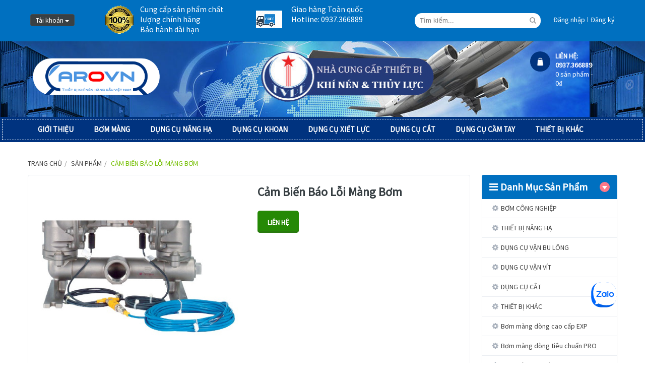

--- FILE ---
content_type: text/html; charset=UTF-8
request_url: https://arovn.com/san-pham/cam-bien-bao-loi-mang-bom/
body_size: 17203
content:
<!DOCTYPE html>
<!--[if IE 7]>
<html class="ie ie7" lang="vi" prefix="og: http://ogp.me/ns#">
<![endif]-->
<!--[if IE 8]>
<html class="ie ie8" lang="vi" prefix="og: http://ogp.me/ns#">
<![endif]-->
<!--[if !(IE 7) | !(IE 8)  ]><!-->
<html lang="vi" prefix="og: http://ogp.me/ns#">
<!--<![endif]-->

<head>
	<meta charset="UTF-8" />

	<link rel="shortcut icon" href="https://arovn.com/userdata/5163/wp-content/themes/standard/css/images/favicon.ico" type="image/x-icon" />
		<meta name="viewport" content="width=device-width" />
	<title>Cảm biến báo lỗi màng bơm - Nhà cung cấp thiết bị khí nén hàng đầu Việt Nam</title>
	<link rel="profile" href="https://gmpg.org/xfn/11" />
	<link rel="pingback" href="https://arovn.com/xmlrpc.php" />
	<link rel="stylesheet" href="https://cdnjs.cloudflare.com/ajax/libs/font-awesome/6.0.0-beta3/css/all.min.css">
	<link rel="stylesheet" href="https://cdnjs.cloudflare.com/ajax/libs/font-awesome/6.6.0/css/all.min.css">
		<script>
		function waitJquery(callbackwaitJquery) {
			var i = 0; /* Bị lỗi gọi 2 lần nên cần biến này */
			var interval = setInterval(function() {
				if (window.jQuery) {
					jQuery(document).ready(function() {
						if (i++ == 0) {
							callbackwaitJquery();
						}
						clearInterval(interval);
					});
				}
			}, 10);
		}
	</script>
	<link href="https://arovn.com/userdata/5163/wp-content/themes/standard/css/layout.css" rel="stylesheet" media="screen"><link href="https://arovn.com/userdata/5163/wp-content/themes/standard/css/header.css" rel="stylesheet" media="screen"><link href="https://arovn.com/userdata/5163/wp-content/themes/standard/css/menubar.css" rel="stylesheet" media="screen"><link href="https://arovn.com/userdata/5163/wp-content/themes/standard/css/sidebar.css" rel="stylesheet" media="screen"><link href="https://arovn.com/userdata/5163/wp-content/themes/standard/css/search.css" rel="stylesheet" media="screen"><link href="https://arovn.com/userdata/5163/wp-content/themes/standard/css/tagstyle.css" rel="stylesheet" media="screen"><link href="https://arovn.com/userdata/5163/wp-content/themes/standard/css/home.css" rel="stylesheet" media="screen"><script  src="https://arovn.com/csvr-data/script/jquery.min.js"></script>	
<!-- This site is optimized with the Yoast SEO plugin v4.4 - https://yoast.com/wordpress/plugins/seo/ -->
<meta name="description" content="Cảm biến báo lỗi màng bơm giúp phát hiện rò rỉ, cảnh báo màng ngăn bị rách thông qua cảm nhận sự hiện diện của chất lỏng trong khoang khí của máy bơm."/>
<meta name="robots" content="noodp"/>
<link rel="canonical" href="https://arovn.com/san-pham/cam-bien-bao-loi-mang-bom/" />
<meta property="og:locale" content="vi_VN" />
<meta property="og:type" content="article" />
<meta property="og:title" content="Cảm biến báo lỗi màng bơm - Nhà cung cấp thiết bị khí nén hàng đầu Việt Nam" />
<meta property="og:description" content="Cảm biến báo lỗi màng bơm giúp phát hiện rò rỉ, cảnh báo màng ngăn bị rách thông qua cảm nhận sự hiện diện của chất lỏng trong khoang khí của máy bơm." />
<meta property="og:url" content="https://arovn.com/san-pham/cam-bien-bao-loi-mang-bom/" />
<meta property="og:site_name" content="Nhà cung cấp thiết bị khí nén hàng đầu Việt Nam" />
<meta property="og:image" content="https://arovn.com/userdata/5163/wp-content/uploads/2022/09/diaphragm-failure-detection-01.jpg" />
<meta property="og:image:width" content="600" />
<meta property="og:image:height" content="600" />
<!-- / Yoast SEO plugin. -->

<link rel='dns-prefetch' href='//s.w.org' />
		<script type="text/javascript">
			window._wpemojiSettings = {"baseUrl":"https:\/\/s.w.org\/images\/core\/emoji\/2\/72x72\/","ext":".png","svgUrl":"https:\/\/s.w.org\/images\/core\/emoji\/2\/svg\/","svgExt":".svg","source":{"concatemoji":"https:\/\/arovn.com\/wp-includes\/js\/wp-emoji-release.min.js?ver=4.6.12"}};
			!function(a,b,c){function d(a){var c,d,e,f,g,h=b.createElement("canvas"),i=h.getContext&&h.getContext("2d"),j=String.fromCharCode;if(!i||!i.fillText)return!1;switch(i.textBaseline="top",i.font="600 32px Arial",a){case"flag":return i.fillText(j(55356,56806,55356,56826),0,0),!(h.toDataURL().length<3e3)&&(i.clearRect(0,0,h.width,h.height),i.fillText(j(55356,57331,65039,8205,55356,57096),0,0),c=h.toDataURL(),i.clearRect(0,0,h.width,h.height),i.fillText(j(55356,57331,55356,57096),0,0),d=h.toDataURL(),c!==d);case"diversity":return i.fillText(j(55356,57221),0,0),e=i.getImageData(16,16,1,1).data,f=e[0]+","+e[1]+","+e[2]+","+e[3],i.fillText(j(55356,57221,55356,57343),0,0),e=i.getImageData(16,16,1,1).data,g=e[0]+","+e[1]+","+e[2]+","+e[3],f!==g;case"simple":return i.fillText(j(55357,56835),0,0),0!==i.getImageData(16,16,1,1).data[0];case"unicode8":return i.fillText(j(55356,57135),0,0),0!==i.getImageData(16,16,1,1).data[0];case"unicode9":return i.fillText(j(55358,56631),0,0),0!==i.getImageData(16,16,1,1).data[0]}return!1}function e(a){var c=b.createElement("script");c.src=a,c.type="text/javascript",b.getElementsByTagName("head")[0].appendChild(c)}var f,g,h,i;for(i=Array("simple","flag","unicode8","diversity","unicode9"),c.supports={everything:!0,everythingExceptFlag:!0},h=0;h<i.length;h++)c.supports[i[h]]=d(i[h]),c.supports.everything=c.supports.everything&&c.supports[i[h]],"flag"!==i[h]&&(c.supports.everythingExceptFlag=c.supports.everythingExceptFlag&&c.supports[i[h]]);c.supports.everythingExceptFlag=c.supports.everythingExceptFlag&&!c.supports.flag,c.DOMReady=!1,c.readyCallback=function(){c.DOMReady=!0},c.supports.everything||(g=function(){c.readyCallback()},b.addEventListener?(b.addEventListener("DOMContentLoaded",g,!1),a.addEventListener("load",g,!1)):(a.attachEvent("onload",g),b.attachEvent("onreadystatechange",function(){"complete"===b.readyState&&c.readyCallback()})),f=c.source||{},f.concatemoji?e(f.concatemoji):f.wpemoji&&f.twemoji&&(e(f.twemoji),e(f.wpemoji)))}(window,document,window._wpemojiSettings);
		</script>
		<style type="text/css">
img.wp-smiley,
img.emoji {
	display: inline !important;
	border: none !important;
	box-shadow: none !important;
	height: 1em !important;
	width: 1em !important;
	margin: 0 .07em !important;
	vertical-align: -0.1em !important;
	background: none !important;
	padding: 0 !important;
}
</style>
<link rel='stylesheet' id='contact-form-7-css'  href='https://arovn.com/csvr-plugin/contact-form-7/includes/css/styles.css?ver=4.7' type='text/css' media='all' />
<link rel='stylesheet' id='woocommerce_prettyPhoto_css-css'  href='//arovn.com/csvr-plugin/woocommerce/assets/css/prettyPhoto.css?ver=2.6.14' type='text/css' media='all' />
<link rel='stylesheet' id='wp-pagenavi-css'  href='https://arovn.com/csvr-plugin/wp-pagenavi/pagenavi-css.css?ver=2.70' type='text/css' media='all' />
<link rel='stylesheet' id='woocommerce_prettyPhoto-css'  href='https://arovn.com/csvr-plugin/woocommerce/assets/css/prettyPhoto.css?ver=4.6.12' type='text/css' media='all' />
<link rel='stylesheet' id='fa-font-css'  href='https://arovn.com/userdata/5163/wp-content/themes/standard/fonts/font-awesome.min.css?ver=4.6.12' type='text/css' media='all' />
<script type='text/javascript' src='https://arovn.com/userdata/5163/wp-content/themes/standard/slider/owl.carousel.min.js?ver=4.6.12'></script>
<script type='text/javascript' src='https://arovn.com/userdata/5163/wp-content/themes/standard/slider/wow.min.js?ver=4.6.12'></script>
<script type='text/javascript'>
/* <![CDATA[ */
var MyAjax = {"ajaxurl":"https:\/\/arovn.com\/wp-admin\/admin-ajax.php"};
/* ]]> */
</script>
<script type='text/javascript' src='https://arovn.com/userdata/5163/wp-content/themes/standard/js/custom_script.js?ver=4.6.12'></script>
<link rel='https://api.w.org/' href='https://arovn.com/wp-json/' />
<link rel="EditURI" type="application/rsd+xml" title="RSD" href="https://arovn.com/xmlrpc.php?rsd" />
<link rel="wlwmanifest" type="application/wlwmanifest+xml" href="https://arovn.com/wp-includes/wlwmanifest.xml" /> 
<meta name="generator" content="WordPress 4.6.12" />
<meta name="generator" content="WooCommerce 2.6.14" />
<link rel='shortlink' href='https://arovn.com/?p=2991' />
<link rel="alternate" type="application/json+oembed" href="https://arovn.com/wp-json/oembed/1.0/embed?url=https%3A%2F%2Farovn.com%2Fsan-pham%2Fcam-bien-bao-loi-mang-bom%2F" />
<link rel="alternate" type="text/xml+oembed" href="https://arovn.com/wp-json/oembed/1.0/embed?url=https%3A%2F%2Farovn.com%2Fsan-pham%2Fcam-bien-bao-loi-mang-bom%2F&#038;format=xml" />
	<!-- <script>
(function(i,s,o,g,r,a,m){i['GoogleAnalyticsObject']=r;i[r]=i[r]||function(){
(i[r].q=i[r].q||[]).push(arguments)},i[r].l=1*new Date();a=s.createElement(o),
m=s.getElementsByTagName(o)[0];a.async=1;a.src=g;m.parentNode.insertBefore(a,m)
})(window,document,'script','https://www.google-analytics.com/analytics.js','ga');

ga('create', '', 'auto');
ga('send', 'pageview');

</script> -->
	<script type="application/ld+json">
		{
			"@context": "https://schema.org",
			"@type": "Organization",
			"name": "arovn",
			"url": "https://arovn.com/",
			"logo": "https://arovn.com/userdata/5163/wp-content/themes/standard/css/images/logo.png",
			"contactPoint": {
				"@type": "ContactPoint",
				"telephone": "0937366889",
				"contactType": "sales",
				"contactOption": "TollFree",
				"areaServed": "VN",
				"availableLanguage": "Vietnamese"
			},
			"sameAs": [
				"https://www.facebook.com/profile.php?id=100076608871562",
				"https://www.linkedin.com/company/tan-viet-phat-equipment-joint-stock-company-tvpe-jsc/",
				"https://www.youtube.com/channel/UC8w6Jer712keLe6rc_GepsA",
				"https://arovn.com/",
				"https://x.com/jsc_phat"
			]
		}
	</script>
	<script type="application/ld+json">
		{
			"@context": "https://schema.org",
			"@type": "LocalBusiness",
			"name": "arovn",
			"image": "https://arovn.com/userdata/5163/wp-content/themes/standard/css/images/logo.png",
			"@id": "",
			"url": "https://arovn.com/",
			"telephone": "0937366889",
			"address": {
				"@type": "PostalAddress",
				"streetAddress": "Số 21/27 Đại Cồ Việt, P.Cầu Dền, Q.Hai Bà Trưng, TP.Hà Nội",
				"addressLocality": "Hà Nội",
				"postalCode": "10000",
				"addressCountry": "VN"
			},
			"geo": {
				"@type": "GeoCoordinates",
				"latitude": 21.0065256,
				"longitude": 105.850267
			},
			"openingHoursSpecification": {
				"@type": "OpeningHoursSpecification",
				"dayOfWeek": [
					"Monday",
					"Tuesday",
					"Wednesday",
					"Thursday",
					"Friday",
					"Saturday",
					"Sunday"
				],
				"opens": "00:00",
				"closes": "23:59"
			},
			"sameAs": [
				"https://www.facebook.com/profile.php?id=100076608871562",
				"https://x.com/jsc_phat",
				"https://www.youtube.com/channel/UC8w6Jer712keLe6rc_GepsA",
				"https://www.linkedin.com/company/tan-viet-phat-equipment-joint-stock-company-tvpe-jsc/",
				"https://arovn.com/"
			]
		}
	</script>
	<script type="application/ld+json">
		{
			"@context": "https://schema.org",
			"@type": "Article",
			"mainEntityOfPage": {
				"@type": "WebPage",
				"@id": "https://arovn.com/tt/tin-tuc/"
			},
			"headline": "Tin tức - Nhà cung cấp thiết bị khí nén hàng đầu Việt Nam",
			"image": "https://arovn.com/userdata/5163/wp-content/themes/standard/css/images/logo.png",
			"author": {
				"@type": "Person",
				"name": "Phạm Quang Huy",
				"url": "https://arovn.com/tac-gia-pham-quang-huy/"
			},
			"publisher": {
				"@type": "Organization",
				"name": "",
				"logo": {
					"@type": "ImageObject",
					"url": "https://secure.gravatar.com/avatar/31b44e7f8bb6703c4b2428b0ec9c3570?s=96&d=mm&r=g"
				}
			},
			"datePublished": "2024-10-22"
		}
	</script>
	<script async src="https://www.googletagmanager.com/gtag/js?id=G-90XM197CBN"></script>
	<script>
		window.dataLayer = window.dataLayer || [];

		function gtag() {
			dataLayer.push(arguments);
		}
		gtag('js', new Date());

		gtag('config', 'G-3ERY52QQYN');
	</script>

</head>

<body class="single single-product postid-2991 woocommerce woocommerce-page yith-wcan-free">

	<div id="full-container">
		<div class="full-header">
		<header class="header" id="header">
			<div class="header-box top-link">
				<div class="inner-header inner-container">
					<div class="btn-top">
						<button class="form-control"><span class="quick-icon">Tài khoản</span></button>
						<div class="dropdown-menu">
							<ul class="links">
								<li><a class="account" href="https://arovn.com/my-account"><span class="fa fa-user"></span>Tài Khoản</a></li>
								<li><a class="shoppingcart" href="https://arovn.com/cart"><span class="fa fa-shopping-cart"></span>Giỏ hàng</a></li>
								<li class="last"><a class="last checkout" href="https://arovn.com/checkout"><span class="fa fa-file"></span>Thanh toán</a></li> 					
							</ul>
						</div>
					</div><!--end header-row-->
					<div class="header-item">					
							<div class="header-item-1">
								<p>Cung cấp sản phẩm chất lượng chính hãng <br> Bảo hành dài hạn</p>
							</div>									
						</div><!--end header-item-->
						<div class="header-item">	
							<div class="header-item-2">						
								<p>Giao hàng Toàn quốc
<br> Hotline: 0937.366889<br></p>
							</div>
						</div><!--end header-item-->
					<div class="header-row">
						<div class="box-search-menu">
							<form action="https://arovn.com" class="searchform" id="searchform" method="get" role="search">
								<input type="text" id="s" name="s" value="" placeHolder="Tìm kiếm..." class="btntext">
								<input type="submit" value="" id="searchsubmit">
							</form>
						</div>
						<ul class="menu-header menu-header-2">
														<li><a class="action-login" href="https://arovn.com/my-account">Đăng nhập</a></li>
							<li class="last"><a href="https://arovn.com/my-account">Đăng ký</a></li>
								
						</ul><!--end menu-header-2-->
					</div><!--end header-row-->
				</div>
			</div><!--end header-box-->
			<div class="header-box">
				<div class="inner-header inner-container">
					<div class="header-main">
						<div class="header-logo">
							<a href="https://arovn.com">
								<img src="https://arovn.com/userdata/5163/wp-content/themes/standard/css/images/logo.png" alt="Nhà cung cấp thiết bị khí nén hàng đầu Việt Nam"/>
							</a>
						</div><!--end header-logo-->
						<div class="banner-header">
							<a href="http://tvpe.vn/">
								<img src="https://arovn.com/userdata/5163/wp-content/themes/standard/css/images/logo-right.jpg" alt="Nhà cung cấp thiết bị khí nén hàng đầu Việt Nam"/>
							</a>
						</div>
						<div class="header-item">
							<div class="header-item-3">
								<span class="icon-cart"></span>	
								<h4>Liên hệ: 0937.366889</h4>
								<a class="cart-mini" href="https://arovn.com/cart">0 sản phẩm - <span class="woocommerce-Price-amount amount">0<span class="woocommerce-Price-currencySymbol">&#8363;</span></span></a>
								<div class="cart-dropdown">
								<ul class="mini-products-list">
								<li class="empty">Không có sản phẩm trong giỏ</li>								</ul>
								<div class="total-mini-cart">
									<p class="subtotal">
										<span class="label">Tổng số:</span>
										<span class="price"><span class="woocommerce-Price-amount amount">0<span class="woocommerce-Price-currencySymbol">&#8363;</span></span></span>
									</p>
								</div>
								<div class="cart-actions">
									<a class="button_checkout btn-cart" href="https://arovn.com/checkout">Thanh toán</a>
									<a class="button_cart btn-cart" href="https://arovn.com/cart">Giỏ hàng</a>	
								</div>
							</div>
							</div>
						</div><!--end header-item-->
					</div>
				</div>
			</div><!--end header-box-->
		</header><!--end header-->
</div><!--end full-header-->		<div class="full-menubar">
    <div class="inner-menubar inner-container">
        <nav id="menubar">
            <div class="navbar">
                <div class="navbar-inner">
                    <div class="container">
                        <button data-target=".nav-collapse" data-toggle="collapse" class="btn btn-navbar collapsed" type="button">
                            <span class="icon-bar"></span>
                            <span class="icon-bar"></span>
                            <span class="icon-bar"></span>
                        </button>
                        <!-- <a class="menu-collapse">Main menu</a> -->
                        <div class="nav-collapse collapse">
                            <ul id="menu-primary" class="nav"><li id="menu-item-189" class="menu-item menu-item-type-post_type menu-item-object-page menu-item-has-children menu-item-189"><a href="https://arovn.com/gioi-thieu/">GIỚI THIỆU</a>
<ul class="sub-menu">
	<li id="menu-item-1891" class="menu-item menu-item-type-post_type menu-item-object-page menu-item-has-children menu-item-1891"><a href="https://arovn.com/gioi-thieu/dai-ly-chinh-hang/">Đại lý chính hãng</a>
	<ul class="sub-menu">
		<li id="menu-item-1876" class="menu-item menu-item-type-post_type menu-item-object-page menu-item-1876"><a href="https://arovn.com/gioi-thieu/dai-ly-chinh-hang/dai-ly-chinh-hang-ingeroll-rand/">Ingersoll Rand-Hoa Kỳ</a></li>
		<li id="menu-item-1887" class="menu-item menu-item-type-post_type menu-item-object-page menu-item-1887"><a href="https://arovn.com/gioi-thieu/dai-ly-chinh-hang/dai-ly-hang-aro-tai-viet-nam/">ARO-Hoa Kỳ</a></li>
		<li id="menu-item-1888" class="menu-item menu-item-type-post_type menu-item-object-page menu-item-1888"><a href="https://arovn.com/gioi-thieu/dai-ly-chinh-hang/dai-dien-chinh-hang-csunitec-hoa-ky-tai-vietnam/">CSUnitec-Hoa Kỳ</a></li>
		<li id="menu-item-1886" class="menu-item menu-item-type-post_type menu-item-object-page menu-item-1886"><a href="https://arovn.com/gioi-thieu/dai-ly-chinh-hang/dai-dien-hang-supavac-uc-tai-viet-nam/">Supavac-Úc</a></li>
		<li id="menu-item-2031" class="menu-item menu-item-type-post_type menu-item-object-page menu-item-2031"><a href="https://arovn.com/gioi-thieu/dai-ly-chinh-hang/dai-dien-albinpump-tai-viet-nam/">Albinpump-Pháp</a></li>
	</ul>
</li>
	<li id="menu-item-17" class="menu-item menu-item-type-post_type menu-item-object-page menu-item-17"><a href="https://arovn.com/lien-he/">Liên hệ</a></li>
</ul>
</li>
<li id="menu-item-2036" class="menu-item menu-item-type-taxonomy menu-item-object-product_cat menu-item-has-children menu-item-2036"><a href="https://arovn.com/c/bom-cong-nghiep/">BƠM MÀNG</a>
<ul class="sub-menu">
	<li id="menu-item-2040" class="menu-item menu-item-type-taxonomy menu-item-object-product_cat menu-item-has-children menu-item-2040"><a href="https://arovn.com/c/bom-cong-nghiep/bom-thuc-pham/">Bơm thực phẩm ARO chất lượng cao, giá tốt nhất 2024</a>
	<ul class="sub-menu">
		<li id="menu-item-2042" class="menu-item menu-item-type-taxonomy menu-item-object-product_cat menu-item-2042"><a href="https://arovn.com/c/bom-cong-nghiep/bom-thuc-pham/bom-mang-thuc-pham/">Bơm màng thực phẩm</a></li>
		<li id="menu-item-2041" class="menu-item menu-item-type-taxonomy menu-item-object-product_cat menu-item-2041"><a href="https://arovn.com/c/bom-cong-nghiep/bom-thuc-pham/bom-ong-thuc-pham/">Bơm ống thực phẩm</a></li>
	</ul>
</li>
	<li id="menu-item-2032" class="menu-item menu-item-type-taxonomy menu-item-object-product_cat menu-item-has-children menu-item-2032"><a href="https://arovn.com/c/bom-cong-nghiep/bom-hoa-chat/">BƠM HÓA CHẤT</a>
	<ul class="sub-menu">
		<li id="menu-item-2034" class="menu-item menu-item-type-taxonomy menu-item-object-product_cat menu-item-2034"><a href="https://arovn.com/c/bom-cong-nghiep/bom-hoa-chat/bom-mang-hoa-chat/">BƠM MÀNG HÓA CHẤT</a></li>
		<li id="menu-item-2035" class="menu-item menu-item-type-taxonomy menu-item-object-product_cat menu-item-2035"><a href="https://arovn.com/c/bom-cong-nghiep/bom-hoa-chat/bom-ong-hoa-chat/">Bơm ống hóa chất</a></li>
		<li id="menu-item-2033" class="menu-item menu-item-type-taxonomy menu-item-object-product_cat menu-item-2033"><a href="https://arovn.com/c/bom-cong-nghiep/bom-hoa-chat/bom-dinh-luong-hoa-chat/">Bơm định lượng hóa chất</a></li>
	</ul>
</li>
	<li id="menu-item-2039" class="menu-item menu-item-type-taxonomy menu-item-object-product_cat menu-item-has-children menu-item-2039"><a href="https://arovn.com/c/bom-cong-nghiep/bom-nuoc-thai/">BƠM NƯỚC THẢI</a>
	<ul class="sub-menu">
		<li id="menu-item-2038" class="menu-item menu-item-type-taxonomy menu-item-object-product_cat menu-item-2038"><a href="https://arovn.com/c/bom-cong-nghiep/bom-nuoc-thai/bom-mang-nuoc-thai/">Bơm màng nước thải</a></li>
		<li id="menu-item-2037" class="menu-item menu-item-type-taxonomy menu-item-object-product_cat menu-item-2037"><a href="https://arovn.com/c/bom-cong-nghiep/bom-nuoc-thai/bom-chim-nuoc-thai/">Bơm chìm nước thải</a></li>
	</ul>
</li>
	<li id="menu-item-2043" class="menu-item menu-item-type-taxonomy menu-item-object-product_cat menu-item-has-children menu-item-2043"><a href="https://arovn.com/c/bom-cong-nghiep/bom-ep-bun/">BƠM ÉP BÙN</a>
	<ul class="sub-menu">
		<li id="menu-item-2048" class="menu-item menu-item-type-taxonomy menu-item-object-product_cat menu-item-2048"><a href="https://arovn.com/c/bom-cong-nghiep/bom-ep-bun/bom-mang-ep-bun/">Bơm màng ép bùn</a></li>
		<li id="menu-item-2050" class="menu-item menu-item-type-taxonomy menu-item-object-product_cat menu-item-2050"><a href="https://arovn.com/c/bom-cong-nghiep/bom-ep-bun/bom-bun-khi-nen/">Bơn bùn khí nén</a></li>
		<li id="menu-item-2049" class="menu-item menu-item-type-taxonomy menu-item-object-product_cat menu-item-2049"><a href="https://arovn.com/c/bom-cong-nghiep/bom-ep-bun/bom-ong-ep-bun/">Bơm ống ép bùn</a></li>
	</ul>
</li>
	<li id="menu-item-2051" class="menu-item menu-item-type-taxonomy menu-item-object-product_cat menu-item-has-children menu-item-2051"><a href="https://arovn.com/c/bom-cong-nghiep/bom-keo-dan/">BƠM KEO DÁN</a>
	<ul class="sub-menu">
		<li id="menu-item-2060" class="menu-item menu-item-type-taxonomy menu-item-object-product_cat menu-item-2060"><a href="https://arovn.com/c/bom-cong-nghiep/bom-keo-dan/bom-mang-keo-dan/">Bơm màng keo dán</a></li>
		<li id="menu-item-2061" class="menu-item menu-item-type-taxonomy menu-item-object-product_cat menu-item-2061"><a href="https://arovn.com/c/bom-cong-nghiep/bom-keo-dan/bom-piston-keo-dan/">Bơm piston keo dán</a></li>
	</ul>
</li>
	<li id="menu-item-2052" class="menu-item menu-item-type-taxonomy menu-item-object-product_cat menu-item-has-children menu-item-2052"><a href="https://arovn.com/c/bom-cong-nghiep/bom-xang-dau/">BƠM XĂNG DẦU</a>
	<ul class="sub-menu">
		<li id="menu-item-2055" class="menu-item menu-item-type-taxonomy menu-item-object-product_cat menu-item-2055"><a href="https://arovn.com/c/bom-cong-nghiep/bom-xang-dau/bom-mang-hut-vet-xang-dau/">Bơm màng hút vét xăng dầu</a></li>
		<li id="menu-item-2056" class="menu-item menu-item-type-taxonomy menu-item-object-product_cat menu-item-2056"><a href="https://arovn.com/c/bom-cong-nghiep/bom-xang-dau/bom-thu-gom-dau-tran/">Bơm thu gom dầu tràn</a></li>
		<li id="menu-item-2057" class="menu-item menu-item-type-taxonomy menu-item-object-product_cat menu-item-2057"><a href="https://arovn.com/c/may-bom/bom-mang-aro-dac-biet/bom-mang-nhien-lieu/">Bơm màng nhiên liệu</a></li>
		<li id="menu-item-2058" class="menu-item menu-item-type-taxonomy menu-item-object-product_cat menu-item-2058"><a href="https://arovn.com/c/bom-cong-nghiep/bom-xang-dau/bom-mang-thung-phi/">Bơm màng thùng phi</a></li>
	</ul>
</li>
	<li id="menu-item-2053" class="menu-item menu-item-type-taxonomy menu-item-object-product_cat menu-item-2053"><a href="https://arovn.com/c/bom-cong-nghiep/bom-dau-mo-boi-tron/">BƠM DẦU MỠ BÔI TRƠN</a></li>
	<li id="menu-item-2117" class="menu-item menu-item-type-taxonomy menu-item-object-product_cat menu-item-has-children menu-item-2117"><a href="https://arovn.com/c/bom-cong-nghiep/bom-cong-nghip-gom-su/">BƠM CÔNG NGHIỆP GỐM SỨ</a>
	<ul class="sub-menu">
		<li id="menu-item-2118" class="menu-item menu-item-type-taxonomy menu-item-object-product_cat menu-item-2118"><a href="https://arovn.com/c/bom-cong-nghiep/bom-cong-nghip-gom-su/bom-nganh-gom-su/">Bơm màng gốm sứ</a></li>
	</ul>
</li>
	<li id="menu-item-2115" class="menu-item menu-item-type-taxonomy menu-item-object-product_cat menu-item-has-children menu-item-2115"><a href="https://arovn.com/c/bom-cong-nghiep/bom-bot/">BƠM BỘT</a>
	<ul class="sub-menu">
		<li id="menu-item-2116" class="menu-item menu-item-type-taxonomy menu-item-object-product_cat menu-item-2116"><a href="https://arovn.com/c/bom-cong-nghiep/bom-bot/bom-mang-bot-kho/">Bơm màng bột khô</a></li>
		<li id="menu-item-2121" class="menu-item menu-item-type-taxonomy menu-item-object-product_cat menu-item-2121"><a href="https://arovn.com/c/bom-cong-nghiep/bom-bot/bom-mang-bot-giay/">Bơm màng bột giấy</a></li>
	</ul>
</li>
	<li id="menu-item-2119" class="menu-item menu-item-type-taxonomy menu-item-object-product_cat menu-item-2119"><a href="https://arovn.com/c/bom-cong-nghiep/bom-muc-in/">BƠM MỰC IN</a></li>
	<li id="menu-item-2120" class="menu-item menu-item-type-taxonomy menu-item-object-product_cat menu-item-2120"><a href="https://arovn.com/c/bom-cong-nghiep/bom-dung-moi-bom-chat-phu-gia/">BƠM DUNG MÔI CHẤT PHỤ GIA</a></li>
</ul>
</li>
<li id="menu-item-2084" class="menu-item menu-item-type-taxonomy menu-item-object-product_cat menu-item-has-children menu-item-2084"><a href="https://arovn.com/c/thiet-bi-nang-ha/">DỤNG CỤ NÂNG HẠ</a>
<ul class="sub-menu">
	<li id="menu-item-2082" class="menu-item menu-item-type-taxonomy menu-item-object-product_cat menu-item-has-children menu-item-2082"><a href="https://arovn.com/c/thiet-bi-nang-ha/pa-lang-ingersoll-rand/">PA LĂNG (HOIST)</a>
	<ul class="sub-menu">
		<li id="menu-item-1736" class="menu-item menu-item-type-taxonomy menu-item-object-product_cat menu-item-has-children menu-item-1736"><a href="https://arovn.com/c/thiet-bi-nang-ha/pa-lang-ingersoll-rand/pa-lang-khi-nen/">Pa lăng khí nén</a>
		<ul class="sub-menu">
			<li id="menu-item-1763" class="menu-item menu-item-type-taxonomy menu-item-object-product_cat menu-item-1763"><a href="https://arovn.com/c/thiet-bi-nang-ha/pa-lang-ingersoll-rand/pa-lang-khi-nen/pa-lang-khi-nen-1-100-kg/">Tải trọng nâng 1~100kg</a></li>
			<li id="menu-item-1764" class="menu-item menu-item-type-taxonomy menu-item-object-product_cat menu-item-1764"><a href="https://arovn.com/c/thiet-bi-nang-ha/pa-lang-ingersoll-rand/pa-lang-khi-nen/pa-lang-khi-nen-100-500-kg/">Tải trọng nâng 100~500kg</a></li>
			<li id="menu-item-1765" class="menu-item menu-item-type-taxonomy menu-item-object-product_cat menu-item-1765"><a href="https://arovn.com/c/thiet-bi-nang-ha/pa-lang-ingersoll-rand/pa-lang-khi-nen/pa-lang-khi-nen-500-1000-kg/">Tải trọng nâng 500~1000kg</a></li>
			<li id="menu-item-1766" class="menu-item menu-item-type-taxonomy menu-item-object-product_cat menu-item-1766"><a href="https://arovn.com/c/thiet-bi-nang-ha/pa-lang-ingersoll-rand/pa-lang-khi-nen/pa-lang-khi-nen-1-3-tan/">Tải trọng nâng 1~3 tấn</a></li>
			<li id="menu-item-1768" class="menu-item menu-item-type-taxonomy menu-item-object-product_cat menu-item-1768"><a href="https://arovn.com/c/thiet-bi-nang-ha/pa-lang-ingersoll-rand/pa-lang-khi-nen/pa-lang-khi-nen-3-5-tan/">Tải trọng nâng 3~5 tấn</a></li>
			<li id="menu-item-1770" class="menu-item menu-item-type-taxonomy menu-item-object-product_cat menu-item-1770"><a href="https://arovn.com/c/thiet-bi-nang-ha/pa-lang-ingersoll-rand/pa-lang-khi-nen/pa-lang-khi-nen-5-10-tan/">Tải trọng nâng 5~10 tấn</a></li>
			<li id="menu-item-1767" class="menu-item menu-item-type-taxonomy menu-item-object-product_cat menu-item-1767"><a href="https://arovn.com/c/thiet-bi-nang-ha/pa-lang-ingersoll-rand/pa-lang-khi-nen/pa-lang-khi-nen-10-30-tan/">Tải trọng nâng 10~30 tấn</a></li>
			<li id="menu-item-1769" class="menu-item menu-item-type-taxonomy menu-item-object-product_cat menu-item-1769"><a href="https://arovn.com/c/thiet-bi-nang-ha/pa-lang-ingersoll-rand/pa-lang-khi-nen/pa-lang-khi-nen-30-50-tan/">Tải trọng nâng 30~50 tấn</a></li>
			<li id="menu-item-1771" class="menu-item menu-item-type-taxonomy menu-item-object-product_cat menu-item-1771"><a href="https://arovn.com/c/thiet-bi-nang-ha/pa-lang-ingersoll-rand/pa-lang-khi-nen/palang-khi-nen-50-100-tan/">Tải trọng nâng 50~100 tấn</a></li>
		</ul>
</li>
		<li id="menu-item-1737" class="menu-item menu-item-type-taxonomy menu-item-object-product_cat menu-item-1737"><a href="https://arovn.com/c/thiet-bi-nang-ha/pa-lang-ingersoll-rand/pa-lang-thuy-luc/">Pa lăng thủy lực</a></li>
		<li id="menu-item-2088" class="menu-item menu-item-type-taxonomy menu-item-object-product_cat menu-item-2088"><a href="https://arovn.com/c/thiet-bi-nang-ha/pa-lang-ingersoll-rand/palang-dien/">Pa lăng điện</a></li>
		<li id="menu-item-2090" class="menu-item menu-item-type-taxonomy menu-item-object-product_cat menu-item-has-children menu-item-2090"><a href="https://arovn.com/c/thiet-bi-nang-ha/pa-lang-tay/">Pa lăng tay</a>
		<ul class="sub-menu">
			<li id="menu-item-2087" class="menu-item menu-item-type-taxonomy menu-item-object-product_cat menu-item-2087"><a href="https://arovn.com/c/thiet-bi-nang-ha/pa-lang-tay/pa-lang-xich-lac-tay/">Pa lăng xích lắc tay</a></li>
			<li id="menu-item-2086" class="menu-item menu-item-type-taxonomy menu-item-object-product_cat menu-item-2086"><a href="https://arovn.com/c/thiet-bi-nang-ha/pa-lang-tay/pa-lang-xich-keo-tay/">Pa lăng xích kéo tay</a></li>
			<li id="menu-item-2085" class="menu-item menu-item-type-taxonomy menu-item-object-product_cat menu-item-2085"><a href="https://arovn.com/c/thiet-bi-nang-ha/pa-lang-tay/pa-lang-cap-lac-tay/">Pa lăng cáp lắc tay</a></li>
		</ul>
</li>
	</ul>
</li>
	<li id="menu-item-1781" class="menu-item menu-item-type-taxonomy menu-item-object-product_cat menu-item-has-children menu-item-1781"><a href="https://arovn.com/c/thiet-bi-nang-ha/toi-ingersoll-rand/">TỜI (WINCHES)</a>
	<ul class="sub-menu">
		<li id="menu-item-1782" class="menu-item menu-item-type-taxonomy menu-item-object-product_cat menu-item-has-children menu-item-1782"><a href="https://arovn.com/c/thiet-bi-nang-ha/toi-ingersoll-rand/toi-keo-khi-nen/">Tời khí nén</a>
		<ul class="sub-menu">
			<li id="menu-item-2091" class="menu-item menu-item-type-taxonomy menu-item-object-product_cat menu-item-2091"><a href="https://arovn.com/c/thiet-bi-nang-ha/toi-ingersoll-rand/toi-keo-khi-nen/toi-khi-nen-dong-fa/">Tời khí nén dòng FA</a></li>
			<li id="menu-item-2092" class="menu-item menu-item-type-taxonomy menu-item-object-product_cat menu-item-2092"><a href="https://arovn.com/c/thiet-bi-nang-ha/toi-ingersoll-rand/toi-keo-khi-nen/toi-khi-nen-dong-ls/">Tời khí nén dòng LS</a></li>
		</ul>
</li>
		<li id="menu-item-1783" class="menu-item menu-item-type-taxonomy menu-item-object-product_cat menu-item-1783"><a href="https://arovn.com/c/thiet-bi-nang-ha/toi-ingersoll-rand/toi-keo-thuy-luc/">Tời thủy lực</a></li>
	</ul>
</li>
	<li id="menu-item-2104" class="menu-item menu-item-type-taxonomy menu-item-object-product_cat menu-item-2104"><a href="https://arovn.com/c/thiet-bi-nang-ha/bop-handling-system/">BOP HANDLING SYSTEM</a></li>
	<li id="menu-item-2105" class="menu-item menu-item-type-taxonomy menu-item-object-product_cat menu-item-2105"><a href="https://arovn.com/c/thiet-bi-nang-ha/pa-lang-ingersoll-rand/pa-lang-can-bang-balancer/">BALANCER</a></li>
</ul>
</li>
<li id="menu-item-1647" class="menu-item menu-item-type-taxonomy menu-item-object-product_cat menu-item-has-children menu-item-1647"><a href="https://arovn.com/c/may-khoan/">DỤNG CỤ KHOAN</a>
<ul class="sub-menu">
	<li id="menu-item-2466" class="menu-item menu-item-type-taxonomy menu-item-object-product_cat menu-item-has-children menu-item-2466"><a href="https://arovn.com/c/may-khoan/may-khoan-da/">Máy khoan đá</a>
	<ul class="sub-menu">
		<li id="menu-item-2467" class="menu-item menu-item-type-taxonomy menu-item-object-product_cat menu-item-2467"><a href="https://arovn.com/c/may-khoan/may-khoan-da/may-khoan-da-khi-nen/">Máy khoan đá khí nén</a></li>
		<li id="menu-item-2468" class="menu-item menu-item-type-taxonomy menu-item-object-product_cat menu-item-2468"><a href="https://arovn.com/c/may-khoan/may-khoan-da/may-khoan-da-thuy-luc/">Máy khoan đá thủy lực</a></li>
	</ul>
</li>
	<li id="menu-item-2471" class="menu-item menu-item-type-taxonomy menu-item-object-product_cat menu-item-has-children menu-item-2471"><a href="https://arovn.com/c/may-khoan/may-khoan-tu/">Máy khoan từ</a>
	<ul class="sub-menu">
		<li id="menu-item-2473" class="menu-item menu-item-type-taxonomy menu-item-object-product_cat menu-item-2473"><a href="https://arovn.com/c/may-khoan/may-khoan-tu/may-khoan-tu-khi-nen/">Máy khoan từ khí nén</a></li>
		<li id="menu-item-2474" class="menu-item menu-item-type-taxonomy menu-item-object-product_cat menu-item-2474"><a href="https://arovn.com/c/may-khoan/may-khoan-tu/may-khoan-tu-thuy-luc/">Máy khoan từ thủy lực</a></li>
		<li id="menu-item-2472" class="menu-item menu-item-type-taxonomy menu-item-object-product_cat menu-item-2472"><a href="https://arovn.com/c/may-khoan/may-khoan-tu/may-khoan-tu-dien/">Máy khoan từ điện</a></li>
	</ul>
</li>
	<li id="menu-item-2479" class="menu-item menu-item-type-taxonomy menu-item-object-product_cat menu-item-has-children menu-item-2479"><a href="https://arovn.com/c/may-khoan/may-khoan-goc/">Máy khoan góc</a>
	<ul class="sub-menu">
		<li id="menu-item-2481" class="menu-item menu-item-type-taxonomy menu-item-object-product_cat menu-item-2481"><a href="https://arovn.com/c/may-khoan/may-khoan-goc/may-khoan-goc-khi-nen/">Máy khoan góc khí nén</a></li>
		<li id="menu-item-2482" class="menu-item menu-item-type-taxonomy menu-item-object-product_cat menu-item-2482"><a href="https://arovn.com/c/may-khoan/may-khoan-goc/may-khoan-goc-thuy-luc/">Máy khoan góc thủy lực</a></li>
		<li id="menu-item-2480" class="menu-item menu-item-type-taxonomy menu-item-object-product_cat menu-item-2480"><a href="https://arovn.com/c/may-khoan/may-khoan-goc/may-khoan-goc-dien/">Máy khoan góc điện</a></li>
	</ul>
</li>
	<li id="menu-item-2483" class="menu-item menu-item-type-taxonomy menu-item-object-product_cat menu-item-has-children menu-item-2483"><a href="https://arovn.com/c/may-khoan/may-khoan-rut-loi/">Máy khoan rút lõi</a>
	<ul class="sub-menu">
		<li id="menu-item-2485" class="menu-item menu-item-type-taxonomy menu-item-object-product_cat menu-item-2485"><a href="https://arovn.com/c/may-khoan/may-khoan-rut-loi/may-khoan-rut-loi-khi-nen/">Máy khoan rút lõi khí nén</a></li>
		<li id="menu-item-2486" class="menu-item menu-item-type-taxonomy menu-item-object-product_cat menu-item-2486"><a href="https://arovn.com/c/may-khoan/may-khoan-rut-loi/may-khoan-rut-loi-thuy-luc/">Máy khoan rút lõi thủy lực</a></li>
		<li id="menu-item-2484" class="menu-item menu-item-type-taxonomy menu-item-object-product_cat menu-item-2484"><a href="https://arovn.com/c/may-khoan/may-khoan-rut-loi/may-khoan-rut-loi-dien/">Máy khoan rút lõi điện</a></li>
	</ul>
</li>
	<li id="menu-item-2487" class="menu-item menu-item-type-taxonomy menu-item-object-product_cat menu-item-has-children menu-item-2487"><a href="https://arovn.com/c/may-khoan/may-khoan-bua/">Máy khoan búa &#8211; Máy khoan</a>
	<ul class="sub-menu">
		<li id="menu-item-2488" class="menu-item menu-item-type-taxonomy menu-item-object-product_cat menu-item-2488"><a href="https://arovn.com/c/may-khoan/may-khoan-bua/may-khoan-bua-khi-nen/">Máy khoan búa khí nén</a></li>
		<li id="menu-item-2489" class="menu-item menu-item-type-taxonomy menu-item-object-product_cat menu-item-2489"><a href="https://arovn.com/c/may-khoan/may-khoan-bua/may-khoan-bua-thuy-luc/">Máy khoan búa thủy lực</a></li>
	</ul>
</li>
	<li id="menu-item-2475" class="menu-item menu-item-type-taxonomy menu-item-object-product_cat menu-item-has-children menu-item-2475"><a href="https://arovn.com/c/may-khoan/bua-chen/">Búa chèn</a>
	<ul class="sub-menu">
		<li id="menu-item-2477" class="menu-item menu-item-type-taxonomy menu-item-object-product_cat menu-item-2477"><a href="https://arovn.com/c/may-khoan/bua-chen/bua-chen-khi-nen/">Búa chèn khí nén</a></li>
		<li id="menu-item-2478" class="menu-item menu-item-type-taxonomy menu-item-object-product_cat menu-item-2478"><a href="https://arovn.com/c/may-khoan/bua-chen/bua-chen-thuy-luc/">Búa chèn thủy lực</a></li>
		<li id="menu-item-2476" class="menu-item menu-item-type-taxonomy menu-item-object-product_cat menu-item-2476"><a href="https://arovn.com/c/may-khoan/bua-chen/bua-chen-dien/">Búa chèn điện</a></li>
	</ul>
</li>
</ul>
</li>
<li id="menu-item-1515" class="menu-item menu-item-type-taxonomy menu-item-object-product_cat menu-item-has-children menu-item-1515"><a href="https://arovn.com/c/dung-cu-ingersoll-rand/dung-cu-van-bu-long/">DỤNG CỤ XIẾT LỰC</a>
<ul class="sub-menu">
	<li id="menu-item-1520" class="menu-item menu-item-type-taxonomy menu-item-object-product_cat menu-item-has-children menu-item-1520"><a href="https://arovn.com/c/dung-cu-ingersoll-rand/dung-cu-van-bu-long/sung-van-bu-long/">Súng xiết bu lông Ingersoll Rand</a>
	<ul class="sub-menu">
		<li id="menu-item-1522" class="menu-item menu-item-type-taxonomy menu-item-object-product_cat menu-item-has-children menu-item-1522"><a href="https://arovn.com/c/dung-cu-ingersoll-rand/dung-cu-van-bu-long/sung-van-bu-long/sung-van-bu-long-khi-nen-dung-cu-van-bu-long/">Khí nén</a>
		<ul class="sub-menu">
			<li id="menu-item-1549" class="menu-item menu-item-type-taxonomy menu-item-object-product_cat menu-item-1549"><a href="https://arovn.com/c/dung-cu-ingersoll-rand/dung-cu-van-bu-long/sung-van-bu-long/sung-van-bu-long-khi-nen-dung-cu-van-bu-long/sung-van-bu-long-khi-nen-2-12/">Đầu khẩu 2 1/2&#8243;</a></li>
			<li id="menu-item-1545" class="menu-item menu-item-type-taxonomy menu-item-object-product_cat menu-item-1545"><a href="https://arovn.com/c/dung-cu-ingersoll-rand/dung-cu-van-bu-long/sung-van-bu-long/sung-van-bu-long-khi-nen-dung-cu-van-bu-long/sung-van-bu-long-khi-nen-1-12/">Đầu khẩu 1 1/2&#8243;</a></li>
			<li id="menu-item-1546" class="menu-item menu-item-type-taxonomy menu-item-object-product_cat menu-item-1546"><a href="https://arovn.com/c/dung-cu-ingersoll-rand/dung-cu-van-bu-long/sung-van-bu-long/sung-van-bu-long-khi-nen-dung-cu-van-bu-long/sung-van-bu-long-khi-nen-1/">Đầu khẩu 1&#8243;</a></li>
			<li id="menu-item-1550" class="menu-item menu-item-type-taxonomy menu-item-object-product_cat menu-item-1550"><a href="https://arovn.com/c/dung-cu-ingersoll-rand/dung-cu-van-bu-long/sung-van-bu-long/sung-van-bu-long-khi-nen-dung-cu-van-bu-long/sung-van-bu-long-khi-nen-34/">Đầu khẩu 3/4&#8243;</a></li>
			<li id="menu-item-1547" class="menu-item menu-item-type-taxonomy menu-item-object-product_cat menu-item-1547"><a href="https://arovn.com/c/dung-cu-ingersoll-rand/dung-cu-van-bu-long/sung-van-bu-long/sung-van-bu-long-khi-nen-dung-cu-van-bu-long/sung-van-bu-long-khi-nen-12/">Đầu khẩu 1/2&#8243;</a></li>
			<li id="menu-item-1551" class="menu-item menu-item-type-taxonomy menu-item-object-product_cat menu-item-1551"><a href="https://arovn.com/c/dung-cu-ingersoll-rand/dung-cu-van-bu-long/sung-van-bu-long/sung-van-bu-long-khi-nen-dung-cu-van-bu-long/sung-van-bu-long-khi-nen-38/">Đầu khẩu 3/8&#8243;</a></li>
			<li id="menu-item-1548" class="menu-item menu-item-type-taxonomy menu-item-object-product_cat menu-item-1548"><a href="https://arovn.com/c/dung-cu-ingersoll-rand/dung-cu-van-bu-long/sung-van-bu-long/sung-van-bu-long-khi-nen-dung-cu-van-bu-long/sung-van-bu-long-khi-nen-14/">Đầu khẩu 1/4&#8243;</a></li>
		</ul>
</li>
		<li id="menu-item-1523" class="menu-item menu-item-type-taxonomy menu-item-object-product_cat menu-item-has-children menu-item-1523"><a href="https://arovn.com/c/dung-cu-ingersoll-rand/dung-cu-van-bu-long/sung-van-bu-long/sung-van-bu-long-thuy-luc/">Thủy lực</a>
		<ul class="sub-menu">
			<li id="menu-item-1566" class="menu-item menu-item-type-taxonomy menu-item-object-product_cat menu-item-1566"><a href="https://arovn.com/c/dung-cu-ingersoll-rand/dung-cu-van-bu-long/sung-van-bu-long/sung-van-bu-long-thuy-luc/sung-van-bu-long-thuy-luc-2-12/">Đầu khẩu 2 1/2&#8243;</a></li>
			<li id="menu-item-1562" class="menu-item menu-item-type-taxonomy menu-item-object-product_cat menu-item-1562"><a href="https://arovn.com/c/dung-cu-ingersoll-rand/dung-cu-van-bu-long/sung-van-bu-long/sung-van-bu-long-thuy-luc/sung-van-bu-long-thuy-luc-1-12/">Đầu khẩu 1 1/2&#8243;</a></li>
			<li id="menu-item-1563" class="menu-item menu-item-type-taxonomy menu-item-object-product_cat menu-item-1563"><a href="https://arovn.com/c/dung-cu-ingersoll-rand/dung-cu-van-bu-long/sung-van-bu-long/sung-van-bu-long-thuy-luc/sung-van-bu-long-thuy-luc-1/">Đầu khẩu 1&#8243;</a></li>
			<li id="menu-item-1567" class="menu-item menu-item-type-taxonomy menu-item-object-product_cat menu-item-1567"><a href="https://arovn.com/c/dung-cu-ingersoll-rand/dung-cu-van-bu-long/sung-van-bu-long/sung-van-bu-long-thuy-luc/sung-van-bu-long-thuy-luc-34/">Đầu khẩu 3/4&#8243;</a></li>
			<li id="menu-item-1564" class="menu-item menu-item-type-taxonomy menu-item-object-product_cat menu-item-1564"><a href="https://arovn.com/c/dung-cu-ingersoll-rand/dung-cu-van-bu-long/sung-van-bu-long/sung-van-bu-long-thuy-luc/sung-van-bu-long-thuy-luc-12/">Đầu khẩu 1/2&#8243;</a></li>
			<li id="menu-item-1568" class="menu-item menu-item-type-taxonomy menu-item-object-product_cat menu-item-1568"><a href="https://arovn.com/c/dung-cu-ingersoll-rand/dung-cu-van-bu-long/sung-van-bu-long/sung-van-bu-long-thuy-luc/sung-van-bu-long-thuy-luc-38/">Đầu khẩu 3/8&#8243;</a></li>
			<li id="menu-item-1565" class="menu-item menu-item-type-taxonomy menu-item-object-product_cat menu-item-1565"><a href="https://arovn.com/c/dung-cu-ingersoll-rand/dung-cu-van-bu-long/sung-van-bu-long/sung-van-bu-long-thuy-luc/sung-van-bu-long-thuy-luc-14/">Đầu khẩu 1/4&#8243;</a></li>
		</ul>
</li>
		<li id="menu-item-1521" class="menu-item menu-item-type-taxonomy menu-item-object-product_cat menu-item-has-children menu-item-1521"><a href="https://arovn.com/c/dung-cu-ingersoll-rand/dung-cu-van-bu-long/sung-van-bu-long/sung-pin-van-bu-long/">Súng pin</a>
		<ul class="sub-menu">
			<li id="menu-item-1594" class="menu-item menu-item-type-taxonomy menu-item-object-product_cat menu-item-1594"><a href="https://arovn.com/c/dung-cu-ingersoll-rand/dung-cu-van-bu-long/sung-van-bu-long/sung-pin-van-bu-long/sung-pin-van-bu-long-2-12/">Đầu khẩu 2 1/2&#8243;</a></li>
			<li id="menu-item-1590" class="menu-item menu-item-type-taxonomy menu-item-object-product_cat menu-item-1590"><a href="https://arovn.com/c/dung-cu-ingersoll-rand/dung-cu-van-bu-long/sung-van-bu-long/sung-pin-van-bu-long/sung-pin-van-bu-long-1-12/">Đầu khẩu 1 1/2&#8243;</a></li>
			<li id="menu-item-1591" class="menu-item menu-item-type-taxonomy menu-item-object-product_cat menu-item-1591"><a href="https://arovn.com/c/dung-cu-ingersoll-rand/dung-cu-van-bu-long/sung-van-bu-long/sung-pin-van-bu-long/sung-pin-van-bu-long-1/">Đầu khẩu 1&#8243;</a></li>
			<li id="menu-item-1592" class="menu-item menu-item-type-taxonomy menu-item-object-product_cat menu-item-1592"><a href="https://arovn.com/c/dung-cu-ingersoll-rand/dung-cu-van-bu-long/sung-van-bu-long/sung-pin-van-bu-long/sung-pin-van-bu-long-12/">Đầu khẩu 1/2&#8243;</a></li>
			<li id="menu-item-1595" class="menu-item menu-item-type-taxonomy menu-item-object-product_cat menu-item-1595"><a href="https://arovn.com/c/dung-cu-ingersoll-rand/dung-cu-van-bu-long/sung-van-bu-long/sung-pin-van-bu-long/sung-pin-van-bu-long-34/">Đầu khẩu 3/4&#8243;</a></li>
			<li id="menu-item-1593" class="menu-item menu-item-type-taxonomy menu-item-object-product_cat menu-item-1593"><a href="https://arovn.com/c/dung-cu-ingersoll-rand/dung-cu-van-bu-long/sung-van-bu-long/sung-pin-van-bu-long/sung-pin-van-bu-long-14/">Đầu khẩu 1/4&#8243;</a></li>
			<li id="menu-item-1596" class="menu-item menu-item-type-taxonomy menu-item-object-product_cat menu-item-1596"><a href="https://arovn.com/c/dung-cu-ingersoll-rand/dung-cu-van-bu-long/sung-van-bu-long/sung-pin-van-bu-long/sung-pin-van-bu-long-38/">Đầu khẩu 3/8&#8243;</a></li>
		</ul>
</li>
	</ul>
</li>
	<li id="menu-item-1524" class="menu-item menu-item-type-taxonomy menu-item-object-product_cat menu-item-has-children menu-item-1524"><a href="https://arovn.com/c/dung-cu-ingersoll-rand/dung-cu-van-bu-long/co-le-van-bu-long/">Cờ lê vặn bu lông</a>
	<ul class="sub-menu">
		<li id="menu-item-1518" class="menu-item menu-item-type-taxonomy menu-item-object-product_cat menu-item-has-children menu-item-1518"><a href="https://arovn.com/c/dung-cu-ingersoll-rand/dung-cu-van-bu-long/co-le-van-bu-long/co-le-van-bu-long-khi-nen/">Khí nén</a>
		<ul class="sub-menu">
			<li id="menu-item-1613" class="menu-item menu-item-type-taxonomy menu-item-object-product_cat menu-item-1613"><a href="https://arovn.com/c/dung-cu-ingersoll-rand/dung-cu-van-bu-long/co-le-van-bu-long/co-le-van-bu-long-khi-nen/co-le-khi-nen-1/">Đầu khẩu 1&#8243;</a></li>
			<li id="menu-item-1614" class="menu-item menu-item-type-taxonomy menu-item-object-product_cat menu-item-1614"><a href="https://arovn.com/c/dung-cu-ingersoll-rand/dung-cu-van-bu-long/co-le-van-bu-long/co-le-van-bu-long-khi-nen/co-le-khi-nen-12/">Đầu khẩu 1/2&#8243;</a></li>
			<li id="menu-item-1615" class="menu-item menu-item-type-taxonomy menu-item-object-product_cat menu-item-1615"><a href="https://arovn.com/c/dung-cu-ingersoll-rand/dung-cu-van-bu-long/co-le-van-bu-long/co-le-van-bu-long-khi-nen/co-le-khi-nen-14/">Đầu khẩu 1/4&#8243;</a></li>
			<li id="menu-item-1616" class="menu-item menu-item-type-taxonomy menu-item-object-product_cat menu-item-1616"><a href="https://arovn.com/c/dung-cu-ingersoll-rand/dung-cu-van-bu-long/co-le-van-bu-long/co-le-van-bu-long-khi-nen/co-le-khi-nen-34/">Đầu khẩu 3/4&#8243;</a></li>
			<li id="menu-item-1617" class="menu-item menu-item-type-taxonomy menu-item-object-product_cat menu-item-1617"><a href="https://arovn.com/c/dung-cu-ingersoll-rand/dung-cu-van-bu-long/co-le-van-bu-long/co-le-van-bu-long-khi-nen/co-le-khi-nen-38/">Đầu khẩu 3/8&#8243;</a></li>
		</ul>
</li>
		<li id="menu-item-1519" class="menu-item menu-item-type-taxonomy menu-item-object-product_cat menu-item-has-children menu-item-1519"><a href="https://arovn.com/c/dung-cu-ingersoll-rand/dung-cu-van-bu-long/co-le-van-bu-long/co-le-van-bu-long-thuy-luc/">Thủy lực</a>
		<ul class="sub-menu">
			<li id="menu-item-1628" class="menu-item menu-item-type-taxonomy menu-item-object-product_cat menu-item-1628"><a href="https://arovn.com/c/dung-cu-ingersoll-rand/dung-cu-van-bu-long/co-le-van-bu-long/co-le-van-bu-long-thuy-luc/co-le-thuy-luc-1/">Đầu khẩu 1&#8243;</a></li>
			<li id="menu-item-1629" class="menu-item menu-item-type-taxonomy menu-item-object-product_cat menu-item-1629"><a href="https://arovn.com/c/dung-cu-ingersoll-rand/dung-cu-van-bu-long/co-le-van-bu-long/co-le-van-bu-long-thuy-luc/co-le-thuy-luc-12/">Đầu khẩu 1/2&#8243;</a></li>
			<li id="menu-item-1630" class="menu-item menu-item-type-taxonomy menu-item-object-product_cat menu-item-1630"><a href="https://arovn.com/c/dung-cu-ingersoll-rand/dung-cu-van-bu-long/co-le-van-bu-long/co-le-van-bu-long-thuy-luc/co-le-thuy-luc-14/">Đầu khẩu 1/4&#8243;</a></li>
			<li id="menu-item-1631" class="menu-item menu-item-type-taxonomy menu-item-object-product_cat menu-item-1631"><a href="https://arovn.com/c/dung-cu-ingersoll-rand/dung-cu-van-bu-long/co-le-van-bu-long/co-le-van-bu-long-thuy-luc/co-le-thuy-luc-34/">Đầu khẩu 3/4&#8243;</a></li>
			<li id="menu-item-1632" class="menu-item menu-item-type-taxonomy menu-item-object-product_cat menu-item-1632"><a href="https://arovn.com/c/dung-cu-ingersoll-rand/dung-cu-van-bu-long/co-le-van-bu-long/co-le-van-bu-long-thuy-luc/co-le-thuy-luc-38/">Đầu khẩu 3/8&#8243;</a></li>
		</ul>
</li>
		<li id="menu-item-1517" class="menu-item menu-item-type-taxonomy menu-item-object-product_cat menu-item-has-children menu-item-1517"><a href="https://arovn.com/c/dung-cu-ingersoll-rand/dung-cu-van-bu-long/co-le-van-bu-long/co-le-pin-van-bu-long/">Cờ lê pin</a>
		<ul class="sub-menu">
			<li id="menu-item-1635" class="menu-item menu-item-type-taxonomy menu-item-object-product_cat menu-item-1635"><a href="https://arovn.com/c/dung-cu-ingersoll-rand/dung-cu-van-bu-long/co-le-van-bu-long/co-le-pin-van-bu-long/co-le-pin-14/">Đầu khẩu 1/4&#8243;</a></li>
			<li id="menu-item-1634" class="menu-item menu-item-type-taxonomy menu-item-object-product_cat menu-item-1634"><a href="https://arovn.com/c/dung-cu-ingersoll-rand/dung-cu-van-bu-long/co-le-van-bu-long/co-le-pin-van-bu-long/co-le-pin-12/">Đầu khẩu 1/2&#8243;</a></li>
			<li id="menu-item-1636" class="menu-item menu-item-type-taxonomy menu-item-object-product_cat menu-item-1636"><a href="https://arovn.com/c/dung-cu-ingersoll-rand/dung-cu-van-bu-long/co-le-van-bu-long/co-le-pin-van-bu-long/co-le-pin-38/">Đầu khẩu 3/8&#8243;</a></li>
		</ul>
</li>
	</ul>
</li>
	<li id="menu-item-1514" class="menu-item menu-item-type-taxonomy menu-item-object-product_cat menu-item-1514"><a href="https://arovn.com/c/dung-cu-ingersoll-rand/dung-cu-van-bu-long/bo-dung-cu-bang-tay/">Bộ dụng cụ bằng tay</a></li>
</ul>
</li>
<li id="menu-item-1525" class="menu-item menu-item-type-taxonomy menu-item-object-product_cat menu-item-has-children menu-item-1525"><a href="https://arovn.com/c/dung-cu-cat-2/">DỤNG CỤ CẮT</a>
<ul class="sub-menu">
	<li id="menu-item-1530" class="menu-item menu-item-type-taxonomy menu-item-object-product_cat menu-item-has-children menu-item-1530"><a href="https://arovn.com/c/dung-cu-cat-2/may-cua/">MÁY CƯA</a>
	<ul class="sub-menu">
		<li id="menu-item-1531" class="menu-item menu-item-type-taxonomy menu-item-object-product_cat menu-item-has-children menu-item-1531"><a href="https://arovn.com/c/dung-cu-cat-2/may-cua/cua-tinh-tien/">Máy cưa tịnh tiến &#8211; Máy cưa</a>
		<ul class="sub-menu">
			<li id="menu-item-1533" class="menu-item menu-item-type-taxonomy menu-item-object-product_cat menu-item-1533"><a href="https://arovn.com/c/dung-cu-cat-2/may-cua/cua-tinh-tien/cua-tinh-tien-khi-nen/">Khí nén</a></li>
			<li id="menu-item-1534" class="menu-item menu-item-type-taxonomy menu-item-object-product_cat menu-item-1534"><a href="https://arovn.com/c/dung-cu-cat-2/may-cua/cua-tinh-tien/cua-tinh-tien-thuy-luc/">Thủy lực</a></li>
			<li id="menu-item-1532" class="menu-item menu-item-type-taxonomy menu-item-object-product_cat menu-item-1532"><a href="https://arovn.com/c/dung-cu-cat-2/may-cua/cua-tinh-tien/cua-tinh-tien-pin/">Pin</a></li>
		</ul>
</li>
		<li id="menu-item-1535" class="menu-item menu-item-type-taxonomy menu-item-object-product_cat menu-item-has-children menu-item-1535"><a href="https://arovn.com/c/dung-cu-cat-2/may-cua/may-cua-vong/">Máy cưa vòng</a>
		<ul class="sub-menu">
			<li id="menu-item-1537" class="menu-item menu-item-type-taxonomy menu-item-object-product_cat menu-item-1537"><a href="https://arovn.com/c/dung-cu-cat-2/may-cua/may-cua-vong/cua-vong-khi-nen/">Khí nén</a></li>
			<li id="menu-item-1538" class="menu-item menu-item-type-taxonomy menu-item-object-product_cat menu-item-1538"><a href="https://arovn.com/c/dung-cu-cat-2/may-cua/may-cua-vong/may-cua-vong-thuy-luc/">Thủy lực</a></li>
			<li id="menu-item-1536" class="menu-item menu-item-type-taxonomy menu-item-object-product_cat menu-item-1536"><a href="https://arovn.com/c/dung-cu-cat-2/may-cua/may-cua-vong/may-cua-vong-chay-dien/">Điện</a></li>
		</ul>
</li>
	</ul>
</li>
	<li id="menu-item-1526" class="menu-item menu-item-type-taxonomy menu-item-object-product_cat menu-item-has-children menu-item-1526"><a href="https://arovn.com/c/dung-cu-cat-2/may-cat/">MÁY CẮT</a>
	<ul class="sub-menu">
		<li id="menu-item-1527" class="menu-item menu-item-type-taxonomy menu-item-object-product_cat menu-item-has-children menu-item-1527"><a href="https://arovn.com/c/dung-cu-cat-2/may-cat/may-cat-ong/">Máy cắt ống</a>
		<ul class="sub-menu">
			<li id="menu-item-1528" class="menu-item menu-item-type-taxonomy menu-item-object-product_cat menu-item-1528"><a href="https://arovn.com/c/dung-cu-cat-2/may-cat/may-cat-ong/may-cat-ong-khi-nen/">Khí nén</a></li>
			<li id="menu-item-1529" class="menu-item menu-item-type-taxonomy menu-item-object-product_cat menu-item-1529"><a href="https://arovn.com/c/dung-cu-cat-2/may-cat/may-cat-ong/may-cat-ong-thuy-luc/">Thủy lực</a></li>
		</ul>
</li>
	</ul>
</li>
</ul>
</li>
<li id="menu-item-2110" class="menu-item menu-item-type-taxonomy menu-item-object-product_cat menu-item-has-children menu-item-2110"><a href="https://arovn.com/c/dung-cu-ingersoll-rand/">DỤNG CỤ CẦM TAY</a>
<ul class="sub-menu">
	<li id="menu-item-1605" class="menu-item menu-item-type-taxonomy menu-item-object-product_cat menu-item-1605"><a href="https://arovn.com/c/dung-cu-ingersoll-rand/dung-cu-van-vit/">DỤNG CỤ VẶN VÍT</a></li>
	<li id="menu-item-1648" class="menu-item menu-item-type-taxonomy menu-item-object-product_cat menu-item-1648"><a href="https://arovn.com/c/dung-cu-ingersoll-rand/may-mai-2/">DỤNG CỤ MÀI</a></li>
	<li id="menu-item-1646" class="menu-item menu-item-type-taxonomy menu-item-object-product_cat menu-item-1646"><a href="https://arovn.com/c/dung-cu-ingersoll-rand/may-danh-ri/">DỤNG CỤ ĐÁNH RỈ</a></li>
</ul>
</li>
<li id="menu-item-2669" class="menu-item menu-item-type-taxonomy menu-item-object-product_cat menu-item-has-children menu-item-2669"><a href="https://arovn.com/c/thiet-bi-khac/">THIẾT BỊ KHÁC</a>
<ul class="sub-menu">
	<li id="menu-item-2670" class="menu-item menu-item-type-taxonomy menu-item-object-product_cat menu-item-2670"><a href="https://arovn.com/c/thiet-bi-khac/quat-gio/">Quạt gió</a></li>
	<li id="menu-item-2637" class="menu-item menu-item-type-taxonomy menu-item-object-product_cat menu-item-2637"><a href="https://arovn.com/c/thiet-bi-khac/khoi-dong-tu/">Khởi động từ khí nén</a></li>
	<li id="menu-item-2636" class="menu-item menu-item-type-taxonomy menu-item-object-product_cat menu-item-2636"><a href="https://arovn.com/c/thiet-bi-khac/dong-co-khi-nen/">Động cơ khí nén</a></li>
	<li id="menu-item-2635" class="menu-item menu-item-type-taxonomy menu-item-object-product_cat menu-item-2635"><a href="https://arovn.com/c/thiet-bi-khac/san-pham-dien-ung-dung/">Barring Motors</a></li>
</ul>
</li>
</ul>                        </div><!--/.nav-collapse -->
                    </div>
                </div>
            </div>
			
        </nav><!-- menubar -->
    </div>
	<script>
		waitJquery(function(){
			jQuery(".menu-collapse").click(function(){jQuery("#menu-primary").slideToggle(500)});
		});
	</script>
</div>		<div class="full-top-title">
	<div class="inner-container">
				<div class="container_wrapper">
			<ol class="breadcrumb wow fadeInRight" itemprop="breadcrumb" xmlns:v="http://rdf.data-vocabulary.org/#"><li typeof="v:Breadcrumb"><a href="https://arovn.com/" rel="v:url" property="v:title">Trang chủ</a>  <li rel="v:child" typeof="v:Breadcrumb"><a href="https://arovn.com/bom-cong-nghiep/" rel="v:url" property="v:title">Sản phẩm</a>  <li class='active'>Cảm biến báo lỗi màng bơm </li></ol>		</div>
	</div>
</div>
		<div class="full-content">
			<div class="inner-content inner-container">
				<div class="limit clearfix">
									</div>
				<div id="wrap-content" class="limit clearfix">		<section class="product-box">
		<div id="primary" class="site-content">
			<div id="content" role="main">
												

<div itemscope itemtype="http://schema.org/Product" id="product-2991" class="post-2991 product type-product status-publish has-post-thumbnail product_cat-bo-dieu-khien-cam-bien-bom-mang first instock shipping-taxable product-type-simple">
	<div class="product-info">
		<div class="images">
	<a href="https://arovn.com/userdata/5163/wp-content/uploads/2022/09/diaphragm-failure-detection-01.jpg" itemprop="image" class="woocommerce-main-image zoom" title="" data-rel="prettyPhoto"><img width="400" height="400" src="https://arovn.com/userdata/5163/wp-content/uploads/2022/09/diaphragm-failure-detection-01-400x400.jpg" class="attachment-shop_single size-shop_single wp-post-image" alt="diaphragm-failure-detection-01" title="diaphragm-failure-detection-01" srcset="https://arovn.com/userdata/5163/wp-content/uploads/2022/09/diaphragm-failure-detection-01-400x400.jpg 400w, https://arovn.com/userdata/5163/wp-content/uploads/2022/09/diaphragm-failure-detection-01-150x150.jpg 150w, https://arovn.com/userdata/5163/wp-content/uploads/2022/09/diaphragm-failure-detection-01-300x300.jpg 300w, https://arovn.com/userdata/5163/wp-content/uploads/2022/09/diaphragm-failure-detection-01-200x200.jpg 200w, https://arovn.com/userdata/5163/wp-content/uploads/2022/09/diaphragm-failure-detection-01.jpg 600w" sizes="(max-width: 400px) 100vw, 400px" /></a></div>

		<div class="summary entry-summary">

			<h1 itemprop="name" class="product_title entry-title">Cảm biến báo lỗi màng bơm</h1>
	<a href="/lien-he/" class="devvn_buy_now" id="devvn_buy_now"><strong>Liên Hệ</strong><span></span></a><div itemprop="offers" itemscope itemtype="http://schema.org/Offer">

	<p class="price"><span> </span></p>

	<meta itemprop="price" content="0" />
	<meta itemprop="priceCurrency" content="VND" />
	<link itemprop="availability" href="https://schema.org/InStock" />

</div>
<div class="product_share">
<div class="fb-like" data-href="https://arovn.com/san-pham/cam-bien-bao-loi-mang-bom/" data-layout="button_count" data-action="like" data-show-faces="true" data-share="true"></div>
<script type="text/javascript" src="https://apis.google.com/js/plusone.js"></script>
<g:plusone></g:plusone>
</div>
		</div><!-- .summary -->
	</div>
	
	<div class="woocommerce-tabs wc-tabs-wrapper">
		<ul class="tabs wc-tabs">
							<li class="description_tab">
					<a href="#tab-description">Mô tả</a>
				</li>
					</ul>
					<div class="woocommerce-Tabs-panel woocommerce-Tabs-panel--description panel entry-content wc-tab" id="tab-description">
				
  <h2>Mô tả sản phẩm</h2>

<h3>Cảm biến báo lỗi màng bơm</h3>
<p><a href="https://arovn.com/userdata/5163/wp-content/uploads/2022/09/diaphragm-failure-detection-01.jpg"><img class="alignnone size-full wp-image-2992" src="https://arovn.com/userdata/5163/wp-content/uploads/2022/09/diaphragm-failure-detection-01.jpg" alt="diaphragm-failure-detection-01" width="600" height="600" srcset="https://arovn.com/userdata/5163/wp-content/uploads/2022/09/diaphragm-failure-detection-01.jpg 600w, https://arovn.com/userdata/5163/wp-content/uploads/2022/09/diaphragm-failure-detection-01-150x150.jpg 150w, https://arovn.com/userdata/5163/wp-content/uploads/2022/09/diaphragm-failure-detection-01-300x300.jpg 300w, https://arovn.com/userdata/5163/wp-content/uploads/2022/09/diaphragm-failure-detection-01-200x200.jpg 200w, https://arovn.com/userdata/5163/wp-content/uploads/2022/09/diaphragm-failure-detection-01-400x400.jpg 400w" sizes="(max-width: 600px) 100vw, 600px" /></a></p>
<p><strong>Cảm biến báo lỗi màng bơm</strong> giúp phát hiện rò rỉ, cảnh báo màng ngăn bị rách thông qua cảm nhận sự hiện diện của chất lỏng trong khoang khí của máy bơm.</p>
<h4><strong>* Bơm màng thân nhựa cổng 1/4″; 3/8″; 1/2″; 3/4″</strong></h4>
<p>– Reg. Duty: 67237;</p>
<p>– ATEX, NEC, CEC: 96270-2 (Qty: 2) &amp; 97414 (Qty: 1)</p>
<h4><strong>* Bơm màng thân kim loại cổng 1/2″; 3/4″</strong></h4>
<p>– Reg. Duty: 67237;</p>
<p>– ATEX, NEC, CEC: 96270-2 (Qty: 2) &amp; 97414 (Qty: 1)</p>
			</div>
			</div>


	<div class="related products">

		<h2>Sản phẩm liên quan</h2>

		<ul class="products">

			
				<li class="post-2993 product type-product status-publish has-post-thumbnail product_cat-bo-dieu-khien-cam-bien-bom-mang first instock shipping-taxable product-type-simple">
	<div class="product-image">
		<a href="https://arovn.com/san-pham/cam-bien-dem-chu-ky/" class="woocommerce-LoopProduct-link"><img width="300" height="300" src="https://arovn.com/userdata/5163/wp-content/uploads/2022/09/end-stroke-sensor-01-300x300.jpg" class="attachment-shop_catalog size-shop_catalog wp-post-image" alt="end-stroke-sensor-01" title="end-stroke-sensor-01" srcset="https://arovn.com/userdata/5163/wp-content/uploads/2022/09/end-stroke-sensor-01-300x300.jpg 300w, https://arovn.com/userdata/5163/wp-content/uploads/2022/09/end-stroke-sensor-01-150x150.jpg 150w, https://arovn.com/userdata/5163/wp-content/uploads/2022/09/end-stroke-sensor-01-200x200.jpg 200w, https://arovn.com/userdata/5163/wp-content/uploads/2022/09/end-stroke-sensor-01-400x400.jpg 400w, https://arovn.com/userdata/5163/wp-content/uploads/2022/09/end-stroke-sensor-01.jpg 600w" sizes="(max-width: 300px) 100vw, 300px" /></a>		<a class="ajax-view" href="https://arovn.com/wp-admin/admin-ajax.php?action=my_ajax&#038;ajax=true&#038;data-product=2993&#038;width=800&#038;height=400"  data-rel="prettyPhoto[ajax-2993]" ><i class="fa fa-eye"></i></a>
		<a class="zoom-img" href="https://arovn.com/userdata/5163/wp-content/uploads/2022/09/end-stroke-sensor-01.jpg"  data-rel="prettyPhoto[zoom-2993]" ><i class="fa fa-search-plus"></i></a>
	</div>
	<div class="product-meta">
		<h3><a class="product-title-link" href="https://arovn.com/san-pham/cam-bien-dem-chu-ky/">Cảm biến đếm chu kỳ</a></h3>
	<span class="price"><span> </span></span>

<a href="https://arovn.com/san-pham/cam-bien-dem-chu-ky/" rel="nofollow" data-product_id="2993" data-product_sku="" class="button  product_type_simple">Liên hệ</a>	</div>
</li>

			
				<li class="post-2985 product type-product status-publish has-post-thumbnail product_cat-bo-dieu-khien-cam-bien-bom-mang  instock shipping-taxable product-type-simple">
	<div class="product-image">
		<a href="https://arovn.com/san-pham/bo-dieu-khien-va-giam-sat-bom-mang/" class="woocommerce-LoopProduct-link"><img width="300" height="300" src="https://arovn.com/userdata/5163/wp-content/uploads/2022/09/bo-dieu-khien-300x300.jpg" class="attachment-shop_catalog size-shop_catalog wp-post-image" alt="bộ điều khiển" title="bộ điều khiển" srcset="https://arovn.com/userdata/5163/wp-content/uploads/2022/09/bo-dieu-khien-300x300.jpg 300w, https://arovn.com/userdata/5163/wp-content/uploads/2022/09/bo-dieu-khien-150x150.jpg 150w, https://arovn.com/userdata/5163/wp-content/uploads/2022/09/bo-dieu-khien-200x200.jpg 200w, https://arovn.com/userdata/5163/wp-content/uploads/2022/09/bo-dieu-khien-400x400.jpg 400w, https://arovn.com/userdata/5163/wp-content/uploads/2022/09/bo-dieu-khien.jpg 600w" sizes="(max-width: 300px) 100vw, 300px" /></a>		<a class="ajax-view" href="https://arovn.com/wp-admin/admin-ajax.php?action=my_ajax&#038;ajax=true&#038;data-product=2985&#038;width=800&#038;height=400"  data-rel="prettyPhoto[ajax-2985]" ><i class="fa fa-eye"></i></a>
		<a class="zoom-img" href="https://arovn.com/userdata/5163/wp-content/uploads/2022/09/bo-dieu-khien.jpg"  data-rel="prettyPhoto[zoom-2985]" ><i class="fa fa-search-plus"></i></a>
	</div>
	<div class="product-meta">
		<h3><a class="product-title-link" href="https://arovn.com/san-pham/bo-dieu-khien-va-giam-sat-bom-mang/">Bộ điều khiển và giám sát bơm màng</a></h3>
	<span class="price"><span> </span></span>

<a href="https://arovn.com/san-pham/bo-dieu-khien-va-giam-sat-bom-mang/" rel="nofollow" data-product_id="2985" data-product_sku="" class="button  product_type_simple">Liên hệ</a>	</div>
</li>

			
				<li class="post-2990 product type-product status-publish has-post-thumbnail product_cat-bo-dieu-khien-cam-bien-bom-mang  instock shipping-taxable product-type-simple">
	<div class="product-image">
		<a href="https://arovn.com/san-pham/bo-dinh-luong-bom-mang/" class="woocommerce-LoopProduct-link"><img width="300" height="300" src="https://arovn.com/userdata/5163/wp-content/uploads/2022/09/bo-dinh-luong-300x300.jpg" class="attachment-shop_catalog size-shop_catalog wp-post-image" alt="bộ định lượng" title="bộ định lượng" srcset="https://arovn.com/userdata/5163/wp-content/uploads/2022/09/bo-dinh-luong-300x300.jpg 300w, https://arovn.com/userdata/5163/wp-content/uploads/2022/09/bo-dinh-luong-150x150.jpg 150w, https://arovn.com/userdata/5163/wp-content/uploads/2022/09/bo-dinh-luong-200x200.jpg 200w, https://arovn.com/userdata/5163/wp-content/uploads/2022/09/bo-dinh-luong-400x400.jpg 400w, https://arovn.com/userdata/5163/wp-content/uploads/2022/09/bo-dinh-luong.jpg 600w" sizes="(max-width: 300px) 100vw, 300px" /></a>		<a class="ajax-view" href="https://arovn.com/wp-admin/admin-ajax.php?action=my_ajax&#038;ajax=true&#038;data-product=2990&#038;width=800&#038;height=400"  data-rel="prettyPhoto[ajax-2990]" ><i class="fa fa-eye"></i></a>
		<a class="zoom-img" href="https://arovn.com/userdata/5163/wp-content/uploads/2022/09/bo-dinh-luong.jpg"  data-rel="prettyPhoto[zoom-2990]" ><i class="fa fa-search-plus"></i></a>
	</div>
	<div class="product-meta">
		<h3><a class="product-title-link" href="https://arovn.com/san-pham/bo-dinh-luong-bom-mang/">Bộ định lượng bơm màng</a></h3>
	<span class="price"><span> </span></span>

<a href="https://arovn.com/san-pham/bo-dinh-luong-bom-mang/" rel="nofollow" data-product_id="2990" data-product_sku="" class="button  product_type_simple">Liên hệ</a>	</div>
</li>

			
				<li class="post-2988 product type-product status-publish has-post-thumbnail product_cat-bo-dieu-khien-cam-bien-bom-mang last instock shipping-taxable product-type-simple">
	<div class="product-image">
		<a href="https://arovn.com/san-pham/cam-bien-dem-chu-ky-bom-mang/" class="woocommerce-LoopProduct-link"><img width="300" height="300" src="https://arovn.com/userdata/5163/wp-content/uploads/2022/09/cam-bien-dem-chu-ki-bom-mang-300x300.jpg" class="attachment-shop_catalog size-shop_catalog wp-post-image" alt="cảm biến đếm chu kì bơm màng" title="cảm biến đếm chu kì bơm màng" srcset="https://arovn.com/userdata/5163/wp-content/uploads/2022/09/cam-bien-dem-chu-ki-bom-mang-300x300.jpg 300w, https://arovn.com/userdata/5163/wp-content/uploads/2022/09/cam-bien-dem-chu-ki-bom-mang-150x150.jpg 150w, https://arovn.com/userdata/5163/wp-content/uploads/2022/09/cam-bien-dem-chu-ki-bom-mang-200x200.jpg 200w, https://arovn.com/userdata/5163/wp-content/uploads/2022/09/cam-bien-dem-chu-ki-bom-mang-400x400.jpg 400w, https://arovn.com/userdata/5163/wp-content/uploads/2022/09/cam-bien-dem-chu-ki-bom-mang.jpg 600w" sizes="(max-width: 300px) 100vw, 300px" /></a>		<a class="ajax-view" href="https://arovn.com/wp-admin/admin-ajax.php?action=my_ajax&#038;ajax=true&#038;data-product=2988&#038;width=800&#038;height=400"  data-rel="prettyPhoto[ajax-2988]" ><i class="fa fa-eye"></i></a>
		<a class="zoom-img" href="https://arovn.com/userdata/5163/wp-content/uploads/2022/09/cam-bien-dem-chu-ki-bom-mang.jpg"  data-rel="prettyPhoto[zoom-2988]" ><i class="fa fa-search-plus"></i></a>
	</div>
	<div class="product-meta">
		<h3><a class="product-title-link" href="https://arovn.com/san-pham/cam-bien-dem-chu-ky-bom-mang/">Cảm biến đếm chu kỳ bơm màng</a></h3>
	<span class="price"><span> </span></span>

<a href="https://arovn.com/san-pham/cam-bien-dem-chu-ky-bom-mang/" rel="nofollow" data-product_id="2988" data-product_sku="" class="button  product_type_simple">Liên hệ</a>	</div>
</li>

			
		</ul>

	</div>


	<meta itemprop="url" content="https://arovn.com/san-pham/cam-bien-bao-loi-mang-bom/" />

</div><!-- #product-2991 -->

										</div><!-- #content -->
		</div><!-- #primary -->
	</section>
	<aside id="sibar-left" class="sidebar">
	
			<div class="block-left category-wapper product_cat_wapper">
			<div class="heading_box">
				<i class="fa fa-bars"></i>Danh Mục Sản Phẩm<span class="shapes round"><em class="shapes bottom"></em></span> 
			</div>		
			<div class="block-content">
				<ul id="menu-left-bar" class="menu"><li id="menu-item-2596" class="menu-item menu-item-type-post_type menu-item-object-page menu-item-has-children current_page_parent menu-item-2596"><a href="https://arovn.com/bom-cong-nghiep/"><i class="fa fa-cog"></i>BƠM CÔNG NGHIỆP</a>
<ul class="sub-menu">
	<li id="menu-item-1385" class="menu-item menu-item-type-taxonomy menu-item-object-product_cat menu-item-has-children menu-item-1385"><a href="https://arovn.com/c/may-bom/bom-piston/"><i class="fa fa-cog"></i>BƠM PISTON KHÍ NÉN</a>
	<ul class="sub-menu">
		<li id="menu-item-1407" class="menu-item menu-item-type-taxonomy menu-item-object-product_cat menu-item-1407"><a href="https://arovn.com/c/may-bom/bom-piston/bom-piston-2-bong/"><i class="fa fa-cog"></i>Bơm piston 2 bóng</a></li>
		<li id="menu-item-1408" class="menu-item menu-item-type-taxonomy menu-item-object-product_cat menu-item-1408"><a href="https://arovn.com/c/may-bom/bom-piston/bom-piston-4-bong/"><i class="fa fa-cog"></i>Bơm piston 4 bóng</a></li>
		<li id="menu-item-1409" class="menu-item menu-item-type-taxonomy menu-item-object-product_cat menu-item-1409"><a href="https://arovn.com/c/may-bom/bom-piston/bom-piston-chop-check/"><i class="fa fa-cog"></i>Bơm piston chop-check</a></li>
	</ul>
</li>
	<li id="menu-item-1207" class="menu-item menu-item-type-taxonomy menu-item-object-product_cat menu-item-has-children menu-item-1207"><a href="https://arovn.com/c/may-bom/bom-chim/"><i class="fa fa-cog"></i>BƠM CHÌM</a>
	<ul class="sub-menu">
		<li id="menu-item-1108" class="menu-item menu-item-type-taxonomy menu-item-object-product_cat menu-item-1108"><a href="https://arovn.com/c/may-bom/bom-chim/bom-chim-khi-nen/"><i class="fa fa-cog"></i>Bơm chìm khí nén</a></li>
		<li id="menu-item-1208" class="menu-item menu-item-type-taxonomy menu-item-object-product_cat menu-item-1208"><a href="https://arovn.com/c/may-bom/bom-chim/bom-chim-thuy-luc/"><i class="fa fa-cog"></i>Bơm chìm thủy lực</a></li>
		<li id="menu-item-1303" class="menu-item menu-item-type-taxonomy menu-item-object-product_cat menu-item-1303"><a href="https://arovn.com/c/may-bom/bom-chim/bom-chim-chay-dien/"><i class="fa fa-cog"></i>Bơm chìm chạy điện &#8211; Bơm chìm</a></li>
	</ul>
</li>
	<li id="menu-item-1300" class="menu-item menu-item-type-taxonomy menu-item-object-product_cat menu-item-has-children menu-item-1300"><a href="https://arovn.com/c/may-bom/bom-hut-chan-khong/"><i class="fa fa-cog"></i>BƠM HÚT CHÂN KHÔNG</a>
	<ul class="sub-menu">
		<li id="menu-item-1302" class="menu-item menu-item-type-taxonomy menu-item-object-product_cat menu-item-1302"><a href="https://arovn.com/c/may-bom/bom-hut-chan-khong/bom-hut-chan-khong-khi-nen/"><i class="fa fa-cog"></i>Bơm hút chân không khí nén</a></li>
		<li id="menu-item-1446" class="menu-item menu-item-type-taxonomy menu-item-object-product_cat menu-item-1446"><a href="https://arovn.com/c/may-bom/bom-hut-chan-khong/bom-hut-chan-khong-thuy-luc/"><i class="fa fa-cog"></i>Bơm hút chân không thủy lực</a></li>
		<li id="menu-item-1301" class="menu-item menu-item-type-taxonomy menu-item-object-product_cat menu-item-1301"><a href="https://arovn.com/c/may-bom/bom-hut-chan-khong/bom-hut-chan-khong-dien/"><i class="fa fa-cog"></i>Bơm hút chân không điện</a></li>
	</ul>
</li>
	<li id="menu-item-1403" class="menu-item menu-item-type-taxonomy menu-item-object-product_cat menu-item-has-children menu-item-1403"><a href="https://arovn.com/c/may-bom/bom-ong/"><i class="fa fa-cog"></i>BƠM ỐNG &#8211; BƠM NHU ĐỘNG</a>
	<ul class="sub-menu">
		<li id="menu-item-1405" class="menu-item menu-item-type-taxonomy menu-item-object-product_cat menu-item-1405"><a href="https://arovn.com/c/may-bom/bom-ong/bom-ong-cao-ap-alh/"><i class="fa fa-cog"></i>Bơm ống cao áp ALH</a></li>
		<li id="menu-item-1404" class="menu-item menu-item-type-taxonomy menu-item-object-product_cat menu-item-1404"><a href="https://arovn.com/c/may-bom/bom-ong/bom-ong-ap-suat-thap-alp/"><i class="fa fa-cog"></i>Bơm ống áp suất thấp ALP</a></li>
		<li id="menu-item-1406" class="menu-item menu-item-type-taxonomy menu-item-object-product_cat menu-item-1406"><a href="https://arovn.com/c/may-bom/bom-ong/bom-ong-cong-suat-lon-alx/"><i class="fa fa-cog"></i>Bơm ống công suất lớn ALX</a></li>
	</ul>
</li>
	<li id="menu-item-1423" class="menu-item menu-item-type-taxonomy menu-item-object-product_cat menu-item-has-children menu-item-1423"><a href="https://arovn.com/c/may-bom/bom-dinh-luong-miltonroy/"><i class="fa fa-cog"></i>BƠM ĐỊNH LƯỢNG</a>
	<ul class="sub-menu">
		<li id="menu-item-1414" class="menu-item menu-item-type-taxonomy menu-item-object-product_cat menu-item-1414"><a href="https://arovn.com/c/may-bom/bom-dinh-luong-miltonroy/bom-dinh-luong-centrac/"><i class="fa fa-cog"></i>Bơm định lượng CENTRAC</a></li>
		<li id="menu-item-1415" class="menu-item menu-item-type-taxonomy menu-item-object-product_cat menu-item-1415"><a href="https://arovn.com/c/may-bom/bom-dinh-luong-miltonroy/bom-dinh-luong-macroy/"><i class="fa fa-cog"></i>Bơm định lượng Macroy</a></li>
		<li id="menu-item-1416" class="menu-item menu-item-type-taxonomy menu-item-object-product_cat menu-item-1416"><a href="https://arovn.com/c/may-bom/bom-dinh-luong-miltonroy/bom-dinh-luong-maxroy/"><i class="fa fa-cog"></i>Bơm định lượng MAXROY</a></li>
		<li id="menu-item-1417" class="menu-item menu-item-type-taxonomy menu-item-object-product_cat menu-item-1417"><a href="https://arovn.com/c/may-bom/bom-dinh-luong-miltonroy/bom-dinh-luong-milroyal/"><i class="fa fa-cog"></i>Bơm định lượng MILROYAL</a></li>
		<li id="menu-item-1418" class="menu-item menu-item-type-taxonomy menu-item-object-product_cat menu-item-1418"><a href="https://arovn.com/c/may-bom/bom-dinh-luong-miltonroy/bom-dinh-luong-mroy/"><i class="fa fa-cog"></i>Bơm định lượng mROY</a></li>
		<li id="menu-item-1419" class="menu-item menu-item-type-taxonomy menu-item-object-product_cat menu-item-1419"><a href="https://arovn.com/c/may-bom/bom-dinh-luong-miltonroy/bom-dinh-luong-pmireroyal/"><i class="fa fa-cog"></i>Bơm định lượng PMIREROYAL</a></li>
		<li id="menu-item-1420" class="menu-item menu-item-type-taxonomy menu-item-object-product_cat menu-item-1420"><a href="https://arovn.com/c/may-bom/bom-dinh-luong-miltonroy/bom-dinh-luong-proteus/"><i class="fa fa-cog"></i>Bơm định lượng PROTEUS</a></li>
		<li id="menu-item-1421" class="menu-item menu-item-type-taxonomy menu-item-object-product_cat menu-item-1421"><a href="https://arovn.com/c/may-bom/bom-dinh-luong-miltonroy/bom-dinh-luong-megaroyal/"><i class="fa fa-cog"></i>Bơm định lượng Megaroyal</a></li>
		<li id="menu-item-1422" class="menu-item menu-item-type-taxonomy menu-item-object-product_cat menu-item-1422"><a href="https://arovn.com/c/may-bom/bom-dinh-luong-miltonroy/bom-dinh-luong-poweroyal/"><i class="fa fa-cog"></i>Bơm định lượng Poweroyal</a></li>
	</ul>
</li>
</ul>
</li>
<li id="menu-item-1740" class="menu-item menu-item-type-taxonomy menu-item-object-product_cat menu-item-has-children menu-item-1740"><a href="https://arovn.com/c/thiet-bi-nang-ha/"><i class="fa fa-cog"></i>THIẾT BỊ NÂNG HẠ</a>
<ul class="sub-menu">
	<li id="menu-item-2095" class="menu-item menu-item-type-taxonomy menu-item-object-product_cat menu-item-has-children menu-item-2095"><a href="https://arovn.com/c/thiet-bi-nang-ha/pa-lang-ingersoll-rand/"><i class="fa fa-cog"></i>PA LĂNG</a>
	<ul class="sub-menu">
		<li id="menu-item-1742" class="menu-item menu-item-type-taxonomy menu-item-object-product_cat menu-item-1742"><a href="https://arovn.com/c/thiet-bi-nang-ha/pa-lang-ingersoll-rand/pa-lang-khi-nen/"><i class="fa fa-cog"></i>Pa lăng khí nén</a></li>
		<li id="menu-item-1743" class="menu-item menu-item-type-taxonomy menu-item-object-product_cat menu-item-1743"><a href="https://arovn.com/c/thiet-bi-nang-ha/pa-lang-ingersoll-rand/pa-lang-thuy-luc/"><i class="fa fa-cog"></i>Pa lăng thủy lực</a></li>
		<li id="menu-item-1741" class="menu-item menu-item-type-taxonomy menu-item-object-product_cat menu-item-1741"><a href="https://arovn.com/c/thiet-bi-nang-ha/pa-lang-ingersoll-rand/palang-dien/"><i class="fa fa-cog"></i>Pa lăng điện</a></li>
		<li id="menu-item-1758" class="menu-item menu-item-type-taxonomy menu-item-object-product_cat menu-item-1758"><a href="https://arovn.com/c/thiet-bi-nang-ha/pa-lang-tay/"><i class="fa fa-cog"></i>Pa lăng tay</a></li>
	</ul>
</li>
	<li id="menu-item-1780" class="menu-item menu-item-type-taxonomy menu-item-object-product_cat menu-item-has-children menu-item-1780"><a href="https://arovn.com/c/thiet-bi-nang-ha/toi-ingersoll-rand/"><i class="fa fa-cog"></i>TỜI</a>
	<ul class="sub-menu">
		<li id="menu-item-1778" class="menu-item menu-item-type-taxonomy menu-item-object-product_cat menu-item-1778"><a href="https://arovn.com/c/thiet-bi-nang-ha/toi-ingersoll-rand/toi-keo-khi-nen/"><i class="fa fa-cog"></i>Tời khí nén</a></li>
		<li id="menu-item-1779" class="menu-item menu-item-type-taxonomy menu-item-object-product_cat menu-item-1779"><a href="https://arovn.com/c/thiet-bi-nang-ha/toi-ingersoll-rand/toi-keo-thuy-luc/"><i class="fa fa-cog"></i>Tời thủy lực</a></li>
	</ul>
</li>
	<li id="menu-item-2102" class="menu-item menu-item-type-taxonomy menu-item-object-product_cat menu-item-2102"><a href="https://arovn.com/c/thiet-bi-nang-ha/pa-lang-ingersoll-rand/pa-lang-can-bang-balancer/"><i class="fa fa-cog"></i>PA LĂNG CÂN BẰNG (BALANCER)</a></li>
	<li id="menu-item-2103" class="menu-item menu-item-type-taxonomy menu-item-object-product_cat menu-item-2103"><a href="https://arovn.com/c/thiet-bi-nang-ha/bop-handling-system/"><i class="fa fa-cog"></i>BOP Handling System</a></li>
</ul>
</li>
<li id="menu-item-1330" class="menu-item menu-item-type-taxonomy menu-item-object-product_cat menu-item-has-children menu-item-1330"><a href="https://arovn.com/c/dung-cu-ingersoll-rand/dung-cu-van-bu-long/"><i class="fa fa-cog"></i>DỤNG CỤ VẶN BU LÔNG</a>
<ul class="sub-menu">
	<li id="menu-item-1381" class="menu-item menu-item-type-taxonomy menu-item-object-product_cat menu-item-has-children menu-item-1381"><a href="https://arovn.com/c/dung-cu-ingersoll-rand/dung-cu-van-bu-long/sung-van-bu-long/"><i class="fa fa-cog"></i>Súng xiết bu lông Ingersoll Rand</a>
	<ul class="sub-menu">
		<li id="menu-item-1379" class="menu-item menu-item-type-taxonomy menu-item-object-product_cat menu-item-1379"><a href="https://arovn.com/c/dung-cu-ingersoll-rand/dung-cu-van-bu-long/sung-van-bu-long/sung-van-bu-long-khi-nen-dung-cu-van-bu-long/"><i class="fa fa-cog"></i>Khí nén</a></li>
		<li id="menu-item-1380" class="menu-item menu-item-type-taxonomy menu-item-object-product_cat menu-item-has-children menu-item-1380"><a href="https://arovn.com/c/dung-cu-ingersoll-rand/dung-cu-van-bu-long/sung-van-bu-long/sung-van-bu-long-thuy-luc/"><i class="fa fa-cog"></i>Thủy lực</a>
		<ul class="sub-menu">
			<li id="menu-item-1573" class="menu-item menu-item-type-taxonomy menu-item-object-product_cat menu-item-1573"><a href="https://arovn.com/c/dung-cu-ingersoll-rand/dung-cu-van-bu-long/sung-van-bu-long/sung-van-bu-long-thuy-luc/sung-van-bu-long-thuy-luc-2-12/"><i class="fa fa-cog"></i>Đầu khẩu 2 1/2&#8243;</a></li>
			<li id="menu-item-1569" class="menu-item menu-item-type-taxonomy menu-item-object-product_cat menu-item-1569"><a href="https://arovn.com/c/dung-cu-ingersoll-rand/dung-cu-van-bu-long/sung-van-bu-long/sung-van-bu-long-thuy-luc/sung-van-bu-long-thuy-luc-1-12/"><i class="fa fa-cog"></i>Đầu khẩu 1 1/2&#8243;</a></li>
		</ul>
</li>
		<li id="menu-item-1572" class="menu-item menu-item-type-taxonomy menu-item-object-product_cat menu-item-1572"><a href="https://arovn.com/c/dung-cu-ingersoll-rand/dung-cu-van-bu-long/sung-van-bu-long/sung-van-bu-long-thuy-luc/sung-van-bu-long-thuy-luc-14/"><i class="fa fa-cog"></i>Đầu khẩu 1/4&#8243;</a></li>
		<li id="menu-item-1378" class="menu-item menu-item-type-taxonomy menu-item-object-product_cat menu-item-has-children menu-item-1378"><a href="https://arovn.com/c/dung-cu-ingersoll-rand/dung-cu-van-bu-long/sung-van-bu-long/sung-pin-van-bu-long/"><i class="fa fa-cog"></i>Súng pin</a>
		<ul class="sub-menu">
			<li id="menu-item-1586" class="menu-item menu-item-type-taxonomy menu-item-object-product_cat menu-item-1586"><a href="https://arovn.com/c/dung-cu-ingersoll-rand/dung-cu-van-bu-long/sung-van-bu-long/sung-pin-van-bu-long/sung-pin-van-bu-long-2-12/"><i class="fa fa-cog"></i>Đầu khẩu 2 1/2&#8243;</a></li>
			<li id="menu-item-1582" class="menu-item menu-item-type-taxonomy menu-item-object-product_cat menu-item-1582"><a href="https://arovn.com/c/dung-cu-ingersoll-rand/dung-cu-van-bu-long/sung-van-bu-long/sung-pin-van-bu-long/sung-pin-van-bu-long-1-12/"><i class="fa fa-cog"></i>Đầu khẩu 1 1/2&#8243;</a></li>
			<li id="menu-item-1583" class="menu-item menu-item-type-taxonomy menu-item-object-product_cat menu-item-1583"><a href="https://arovn.com/c/dung-cu-ingersoll-rand/dung-cu-van-bu-long/sung-van-bu-long/sung-pin-van-bu-long/sung-pin-van-bu-long-1/"><i class="fa fa-cog"></i>Đầu khẩu 1&#8243;</a></li>
			<li id="menu-item-1587" class="menu-item menu-item-type-taxonomy menu-item-object-product_cat menu-item-1587"><a href="https://arovn.com/c/dung-cu-ingersoll-rand/dung-cu-van-bu-long/sung-van-bu-long/sung-pin-van-bu-long/sung-pin-van-bu-long-34/"><i class="fa fa-cog"></i>Đầu khẩu 3/4&#8243;</a></li>
			<li id="menu-item-1584" class="menu-item menu-item-type-taxonomy menu-item-object-product_cat menu-item-1584"><a href="https://arovn.com/c/dung-cu-ingersoll-rand/dung-cu-van-bu-long/sung-van-bu-long/sung-pin-van-bu-long/sung-pin-van-bu-long-12/"><i class="fa fa-cog"></i>Đầu khẩu 1/2&#8243;</a></li>
			<li id="menu-item-1588" class="menu-item menu-item-type-taxonomy menu-item-object-product_cat menu-item-1588"><a href="https://arovn.com/c/dung-cu-ingersoll-rand/dung-cu-van-bu-long/sung-van-bu-long/sung-pin-van-bu-long/sung-pin-van-bu-long-38/"><i class="fa fa-cog"></i>Đầu khẩu 3/8&#8243;</a></li>
			<li id="menu-item-1585" class="menu-item menu-item-type-taxonomy menu-item-object-product_cat menu-item-1585"><a href="https://arovn.com/c/dung-cu-ingersoll-rand/dung-cu-van-bu-long/sung-van-bu-long/sung-pin-van-bu-long/sung-pin-van-bu-long-14/"><i class="fa fa-cog"></i>Đầu khẩu 1/4&#8243;</a></li>
		</ul>
</li>
	</ul>
</li>
	<li id="menu-item-1372" class="menu-item menu-item-type-taxonomy menu-item-object-product_cat menu-item-has-children menu-item-1372"><a href="https://arovn.com/c/dung-cu-ingersoll-rand/dung-cu-van-bu-long/co-le-van-bu-long/"><i class="fa fa-cog"></i>Cờ lê vặn bu lông</a>
	<ul class="sub-menu">
		<li id="menu-item-1374" class="menu-item menu-item-type-taxonomy menu-item-object-product_cat menu-item-has-children menu-item-1374"><a href="https://arovn.com/c/dung-cu-ingersoll-rand/dung-cu-van-bu-long/co-le-van-bu-long/co-le-van-bu-long-khi-nen/"><i class="fa fa-cog"></i>Khí nén</a>
		<ul class="sub-menu">
			<li id="menu-item-1618" class="menu-item menu-item-type-taxonomy menu-item-object-product_cat menu-item-1618"><a href="https://arovn.com/c/dung-cu-ingersoll-rand/dung-cu-van-bu-long/co-le-van-bu-long/co-le-van-bu-long-khi-nen/co-le-khi-nen-1/"><i class="fa fa-cog"></i>Đầu khẩu 1&#8243;</a></li>
			<li id="menu-item-1619" class="menu-item menu-item-type-taxonomy menu-item-object-product_cat menu-item-1619"><a href="https://arovn.com/c/dung-cu-ingersoll-rand/dung-cu-van-bu-long/co-le-van-bu-long/co-le-van-bu-long-khi-nen/co-le-khi-nen-12/"><i class="fa fa-cog"></i>Đầu khẩu 1/2&#8243;</a></li>
			<li id="menu-item-1620" class="menu-item menu-item-type-taxonomy menu-item-object-product_cat menu-item-1620"><a href="https://arovn.com/c/dung-cu-ingersoll-rand/dung-cu-van-bu-long/co-le-van-bu-long/co-le-van-bu-long-khi-nen/co-le-khi-nen-14/"><i class="fa fa-cog"></i>Đầu khẩu 1/4&#8243;</a></li>
			<li id="menu-item-1622" class="menu-item menu-item-type-taxonomy menu-item-object-product_cat menu-item-1622"><a href="https://arovn.com/c/dung-cu-ingersoll-rand/dung-cu-van-bu-long/co-le-van-bu-long/co-le-van-bu-long-khi-nen/co-le-khi-nen-38/"><i class="fa fa-cog"></i>Đầu khẩu 3/8&#8243;</a></li>
			<li id="menu-item-1621" class="menu-item menu-item-type-taxonomy menu-item-object-product_cat menu-item-1621"><a href="https://arovn.com/c/dung-cu-ingersoll-rand/dung-cu-van-bu-long/co-le-van-bu-long/co-le-van-bu-long-khi-nen/co-le-khi-nen-34/"><i class="fa fa-cog"></i>Đầu khẩu 3/4&#8243;</a></li>
		</ul>
</li>
		<li id="menu-item-1375" class="menu-item menu-item-type-taxonomy menu-item-object-product_cat menu-item-has-children menu-item-1375"><a href="https://arovn.com/c/dung-cu-ingersoll-rand/dung-cu-van-bu-long/co-le-van-bu-long/co-le-van-bu-long-thuy-luc/"><i class="fa fa-cog"></i>Thủy lực</a>
		<ul class="sub-menu">
			<li id="menu-item-1623" class="menu-item menu-item-type-taxonomy menu-item-object-product_cat menu-item-1623"><a href="https://arovn.com/c/dung-cu-ingersoll-rand/dung-cu-van-bu-long/co-le-van-bu-long/co-le-van-bu-long-thuy-luc/co-le-thuy-luc-1/"><i class="fa fa-cog"></i>Đầu khẩu 1&#8243;</a></li>
			<li id="menu-item-1624" class="menu-item menu-item-type-taxonomy menu-item-object-product_cat menu-item-1624"><a href="https://arovn.com/c/dung-cu-ingersoll-rand/dung-cu-van-bu-long/co-le-van-bu-long/co-le-van-bu-long-thuy-luc/co-le-thuy-luc-12/"><i class="fa fa-cog"></i>Đầu khẩu 1/2&#8243;</a></li>
			<li id="menu-item-1625" class="menu-item menu-item-type-taxonomy menu-item-object-product_cat menu-item-1625"><a href="https://arovn.com/c/dung-cu-ingersoll-rand/dung-cu-van-bu-long/co-le-van-bu-long/co-le-van-bu-long-thuy-luc/co-le-thuy-luc-14/"><i class="fa fa-cog"></i>Đầu khẩu 1/4&#8243;</a></li>
			<li id="menu-item-1626" class="menu-item menu-item-type-taxonomy menu-item-object-product_cat menu-item-1626"><a href="https://arovn.com/c/dung-cu-ingersoll-rand/dung-cu-van-bu-long/co-le-van-bu-long/co-le-van-bu-long-thuy-luc/co-le-thuy-luc-34/"><i class="fa fa-cog"></i>Đầu khẩu 3/4&#8243;</a></li>
			<li id="menu-item-1627" class="menu-item menu-item-type-taxonomy menu-item-object-product_cat menu-item-1627"><a href="https://arovn.com/c/dung-cu-ingersoll-rand/dung-cu-van-bu-long/co-le-van-bu-long/co-le-van-bu-long-thuy-luc/co-le-thuy-luc-38/"><i class="fa fa-cog"></i>Đầu khẩu 3/8&#8243;</a></li>
		</ul>
</li>
		<li id="menu-item-1373" class="menu-item menu-item-type-taxonomy menu-item-object-product_cat menu-item-has-children menu-item-1373"><a href="https://arovn.com/c/dung-cu-ingersoll-rand/dung-cu-van-bu-long/co-le-van-bu-long/co-le-pin-van-bu-long/"><i class="fa fa-cog"></i>Cờ lê pin</a>
		<ul class="sub-menu">
			<li id="menu-item-1638" class="menu-item menu-item-type-taxonomy menu-item-object-product_cat menu-item-1638"><a href="https://arovn.com/c/dung-cu-ingersoll-rand/dung-cu-van-bu-long/co-le-van-bu-long/co-le-pin-van-bu-long/co-le-pin-12/"><i class="fa fa-cog"></i>Đầu khẩu 1/2&#8243;</a></li>
			<li id="menu-item-1639" class="menu-item menu-item-type-taxonomy menu-item-object-product_cat menu-item-1639"><a href="https://arovn.com/c/dung-cu-ingersoll-rand/dung-cu-van-bu-long/co-le-van-bu-long/co-le-pin-van-bu-long/co-le-pin-14/"><i class="fa fa-cog"></i>Đầu khẩu 1/4&#8243;</a></li>
			<li id="menu-item-1640" class="menu-item menu-item-type-taxonomy menu-item-object-product_cat menu-item-1640"><a href="https://arovn.com/c/dung-cu-ingersoll-rand/dung-cu-van-bu-long/co-le-van-bu-long/co-le-pin-van-bu-long/co-le-pin-38/"><i class="fa fa-cog"></i>Đầu khẩu 3/8&#8243;</a></li>
		</ul>
</li>
	</ul>
</li>
	<li id="menu-item-1339" class="menu-item menu-item-type-taxonomy menu-item-object-product_cat menu-item-1339"><a href="https://arovn.com/c/dung-cu-ingersoll-rand/dung-cu-van-bu-long/bo-dung-cu-bang-tay/"><i class="fa fa-cog"></i>Bộ dụng cụ bằng tay</a></li>
</ul>
</li>
<li id="menu-item-1606" class="menu-item menu-item-type-taxonomy menu-item-object-product_cat menu-item-1606"><a href="https://arovn.com/c/dung-cu-ingersoll-rand/dung-cu-van-vit/"><i class="fa fa-cog"></i>DỤNG CỤ VẶN VÍT</a></li>
<li id="menu-item-1349" class="menu-item menu-item-type-taxonomy menu-item-object-product_cat menu-item-has-children menu-item-1349"><a href="https://arovn.com/c/dung-cu-cat-2/"><i class="fa fa-cog"></i>DỤNG CỤ CẮT</a>
<ul class="sub-menu">
	<li id="menu-item-1350" class="menu-item menu-item-type-taxonomy menu-item-object-product_cat menu-item-has-children menu-item-1350"><a href="https://arovn.com/c/dung-cu-cat-2/may-cua/"><i class="fa fa-cog"></i>Máy cưa</a>
	<ul class="sub-menu">
		<li id="menu-item-1351" class="menu-item menu-item-type-taxonomy menu-item-object-product_cat menu-item-has-children menu-item-1351"><a href="https://arovn.com/c/dung-cu-cat-2/may-cua/cua-tinh-tien/"><i class="fa fa-cog"></i>Máy cưa tịnh tiến &#8211; Máy cưa</a>
		<ul class="sub-menu">
			<li id="menu-item-1353" class="menu-item menu-item-type-taxonomy menu-item-object-product_cat menu-item-1353"><a href="https://arovn.com/c/dung-cu-cat-2/may-cua/cua-tinh-tien/cua-tinh-tien-khi-nen/"><i class="fa fa-cog"></i>Khí nén</a></li>
			<li id="menu-item-1354" class="menu-item menu-item-type-taxonomy menu-item-object-product_cat menu-item-1354"><a href="https://arovn.com/c/dung-cu-cat-2/may-cua/cua-tinh-tien/cua-tinh-tien-thuy-luc/"><i class="fa fa-cog"></i>Thủy lực</a></li>
			<li id="menu-item-1352" class="menu-item menu-item-type-taxonomy menu-item-object-product_cat menu-item-1352"><a href="https://arovn.com/c/dung-cu-cat-2/may-cua/cua-tinh-tien/cua-tinh-tien-pin/"><i class="fa fa-cog"></i>Chạy pin</a></li>
		</ul>
</li>
		<li id="menu-item-1355" class="menu-item menu-item-type-taxonomy menu-item-object-product_cat menu-item-has-children menu-item-1355"><a href="https://arovn.com/c/dung-cu-cat-2/may-cua/may-cua-vong/"><i class="fa fa-cog"></i>Máy cưa vòng</a>
		<ul class="sub-menu">
			<li id="menu-item-1357" class="menu-item menu-item-type-taxonomy menu-item-object-product_cat menu-item-1357"><a href="https://arovn.com/c/dung-cu-cat-2/may-cua/may-cua-vong/cua-vong-khi-nen/"><i class="fa fa-cog"></i>Khí nén</a></li>
			<li id="menu-item-1358" class="menu-item menu-item-type-taxonomy menu-item-object-product_cat menu-item-1358"><a href="https://arovn.com/c/dung-cu-cat-2/may-cua/may-cua-vong/may-cua-vong-thuy-luc/"><i class="fa fa-cog"></i>Thủy lực</a></li>
			<li id="menu-item-1356" class="menu-item menu-item-type-taxonomy menu-item-object-product_cat menu-item-1356"><a href="https://arovn.com/c/dung-cu-cat-2/may-cua/may-cua-vong/may-cua-vong-chay-dien/"><i class="fa fa-cog"></i>Chạy điện</a></li>
		</ul>
</li>
	</ul>
</li>
	<li id="menu-item-1362" class="menu-item menu-item-type-taxonomy menu-item-object-product_cat menu-item-has-children menu-item-1362"><a href="https://arovn.com/c/dung-cu-cat-2/may-cat/"><i class="fa fa-cog"></i>MÁY CẮT</a>
	<ul class="sub-menu">
		<li id="menu-item-1359" class="menu-item menu-item-type-taxonomy menu-item-object-product_cat menu-item-has-children menu-item-1359"><a href="https://arovn.com/c/dung-cu-cat-2/may-cat/may-cat-ong/"><i class="fa fa-cog"></i>Máy cắt ống</a>
		<ul class="sub-menu">
			<li id="menu-item-1360" class="menu-item menu-item-type-taxonomy menu-item-object-product_cat menu-item-1360"><a href="https://arovn.com/c/dung-cu-cat-2/may-cat/may-cat-ong/may-cat-ong-khi-nen/"><i class="fa fa-cog"></i>Khí nén</a></li>
			<li id="menu-item-1361" class="menu-item menu-item-type-taxonomy menu-item-object-product_cat menu-item-1361"><a href="https://arovn.com/c/dung-cu-cat-2/may-cat/may-cat-ong/may-cat-ong-thuy-luc/"><i class="fa fa-cog"></i>Thủy lực</a></li>
		</ul>
</li>
	</ul>
</li>
	<li id="menu-item-1644" class="menu-item menu-item-type-taxonomy menu-item-object-product_cat menu-item-1644"><a href="https://arovn.com/c/may-khoan/"><i class="fa fa-cog"></i>DỤNG CỤ KHOAN</a></li>
	<li id="menu-item-1643" class="menu-item menu-item-type-taxonomy menu-item-object-product_cat menu-item-1643"><a href="https://arovn.com/c/dung-cu-ingersoll-rand/may-danh-ri/"><i class="fa fa-cog"></i>DỤNG CỤ ĐÁNH RỈ</a></li>
	<li id="menu-item-1645" class="menu-item menu-item-type-taxonomy menu-item-object-product_cat menu-item-1645"><a href="https://arovn.com/c/dung-cu-ingersoll-rand/may-mai-2/"><i class="fa fa-cog"></i>DỤNG CỤ MÀI</a></li>
</ul>
</li>
<li id="menu-item-2630" class="menu-item menu-item-type-taxonomy menu-item-object-product_cat menu-item-has-children menu-item-2630"><a href="https://arovn.com/c/thiet-bi-khac/"><i class="fa fa-cog"></i>THIẾT BỊ KHÁC</a>
<ul class="sub-menu">
	<li id="menu-item-2632" class="menu-item menu-item-type-taxonomy menu-item-object-product_cat menu-item-2632"><a href="https://arovn.com/c/thiet-bi-khac/dong-co-khi-nen/"><i class="fa fa-cog"></i>Động cơ khí nén</a></li>
	<li id="menu-item-2633" class="menu-item menu-item-type-taxonomy menu-item-object-product_cat menu-item-2633"><a href="https://arovn.com/c/thiet-bi-khac/khoi-dong-tu/"><i class="fa fa-cog"></i>Khởi động từ</a></li>
	<li id="menu-item-2634" class="menu-item menu-item-type-taxonomy menu-item-object-product_cat menu-item-2634"><a href="https://arovn.com/c/thiet-bi-khac/san-pham-dien-ung-dung/"><i class="fa fa-cog"></i>Barring Motors</a></li>
</ul>
</li>
<li id="menu-item-372" class="menu-item menu-item-type-taxonomy menu-item-object-product_cat menu-item-372"><a href="https://arovn.com/c/may-bom/bom-mang-khi-nen-dong-cao-cap-exp/"><i class="fa fa-cog"></i>Bơm màng dòng cao cấp EXP</a></li>
<li id="menu-item-1100" class="menu-item menu-item-type-taxonomy menu-item-object-product_cat menu-item-1100"><a href="https://arovn.com/c/may-bom/bom-mang-dong-tieu-chuan-pro/"><i class="fa fa-cog"></i>Bơm màng dòng tiêu chuẩn PRO</a></li>
<li id="menu-item-1110" class="menu-item menu-item-type-taxonomy menu-item-object-product_cat menu-item-1110"><a href="https://arovn.com/c/may-bom/bom-mang-aro-dac-biet/bom-mang-cao-ap/"><i class="fa fa-cog"></i>Bơm màng cao áp</a></li>
<li id="menu-item-1111" class="menu-item menu-item-type-taxonomy menu-item-object-product_cat menu-item-1111"><a href="https://arovn.com/c/may-bom/bom-mang-aro-dac-biet/bom-mang-tieu-chuan-fda/"><i class="fa fa-cog"></i>Bơm màng chuẩn FDA</a></li>
<li id="menu-item-1109" class="menu-item menu-item-type-taxonomy menu-item-object-product_cat menu-item-1109"><a href="https://arovn.com/c/may-bom/bom-mang-aro-dac-biet/bom-bot-khi-nen/"><i class="fa fa-cog"></i>Bơm màng bơm bột</a></li>
<li id="menu-item-1112" class="menu-item menu-item-type-taxonomy menu-item-object-product_cat menu-item-1112"><a href="https://arovn.com/c/may-bom/bom-mang-aro-dac-biet/bom-mang-tu-dong/"><i class="fa fa-cog"></i>Bơm màng tự động</a></li>
<li id="menu-item-1114" class="menu-item menu-item-type-taxonomy menu-item-object-product_cat menu-item-1114"><a href="https://arovn.com/c/may-bom/bom-mang-aro-dac-biet/bom-mang-nhien-lieu/"><i class="fa fa-cog"></i>Bơm màng nhiên liệu</a></li>
<li id="menu-item-1115" class="menu-item menu-item-type-taxonomy menu-item-object-product_cat menu-item-1115"><a href="https://arovn.com/c/may-bom/bom-mang-aro-dac-biet/bom-mang-pitboss/"><i class="fa fa-cog"></i>Bơm màng tạp chất lớn</a></li>
</ul>          
			</div>
		</div>
									<div class="block-left clearfix">
				<div class="heading_box">
					Sản phẩm mới				</div>
				<div class="block-content">
																									<div class="item-post" >
						<a href="https://arovn.com/san-pham/ong-hoi-khi-nen/"><img width="150" height="150" src="https://arovn.com/userdata/5163/wp-content/uploads/2024/10/day-hoi-khi-nen-1-150x150.jpg" class="attachment-thumbnail size-thumbnail wp-post-image" alt="ống hơi khí nén, dây hơi khí nén" title="ống hơi khí nén, dây hơi khí nén" srcset="https://arovn.com/userdata/5163/wp-content/uploads/2024/10/day-hoi-khi-nen-1-150x150.jpg 150w, https://arovn.com/userdata/5163/wp-content/uploads/2024/10/day-hoi-khi-nen-1-300x300.jpg 300w, https://arovn.com/userdata/5163/wp-content/uploads/2024/10/day-hoi-khi-nen-1-768x768.jpg 768w, https://arovn.com/userdata/5163/wp-content/uploads/2024/10/day-hoi-khi-nen-1-200x200.jpg 200w, https://arovn.com/userdata/5163/wp-content/uploads/2024/10/day-hoi-khi-nen-1-400x400.jpg 400w, https://arovn.com/userdata/5163/wp-content/uploads/2024/10/day-hoi-khi-nen-1.jpg 800w" sizes="(max-width: 150px) 100vw, 150px" /></a>
						<div class="title">
							<a href="https://arovn.com/san-pham/ong-hoi-khi-nen/">Ống hơi khí nén Pu 4 6 8 10 12 14 16mm Ống khí Ống máy nén khí Ống khí 1 mét</a>
														<p class="price"><span> </span></p>
						</div>
					</div>
																				<div class="item-post" >
						<a href="https://arovn.com/san-pham/dai-ly-bom-mang-aro-tai-viet-nam/"><img width="150" height="150" src="https://arovn.com/userdata/5163/wp-content/uploads/2024/09/bom-cong-nghiep-150x150.jpg" class="attachment-thumbnail size-thumbnail wp-post-image" alt="Bơm màng hoá chất" title="Bơm màng hoá chất" srcset="https://arovn.com/userdata/5163/wp-content/uploads/2024/09/bom-cong-nghiep-150x150.jpg 150w, https://arovn.com/userdata/5163/wp-content/uploads/2024/09/bom-cong-nghiep-200x200.jpg 200w, https://arovn.com/userdata/5163/wp-content/uploads/2024/09/bom-cong-nghiep-300x300.jpg 300w" sizes="(max-width: 150px) 100vw, 150px" /></a>
						<div class="title">
							<a href="https://arovn.com/san-pham/dai-ly-bom-mang-aro-tai-viet-nam/">Đại lý bơm màng Mỹ ARO uy tín tại Việt Nam hiện nay</a>
														<p class="price"><span> </span></p>
						</div>
					</div>
																				<div class="item-post" >
						<a href="https://arovn.com/san-pham/may-mai-hinh-non/"><img width="150" height="150" src="https://arovn.com/userdata/5163/wp-content/uploads/2024/08/may-mai-hinh-non-150x150.jpg" class="attachment-thumbnail size-thumbnail wp-post-image" alt="máy mài hình nón" title="Máy mài hình nón" srcset="https://arovn.com/userdata/5163/wp-content/uploads/2024/08/may-mai-hinh-non-150x150.jpg 150w, https://arovn.com/userdata/5163/wp-content/uploads/2024/08/may-mai-hinh-non-300x300.jpg 300w, https://arovn.com/userdata/5163/wp-content/uploads/2024/08/may-mai-hinh-non-768x768.jpg 768w, https://arovn.com/userdata/5163/wp-content/uploads/2024/08/may-mai-hinh-non-200x200.jpg 200w, https://arovn.com/userdata/5163/wp-content/uploads/2024/08/may-mai-hinh-non-400x400.jpg 400w, https://arovn.com/userdata/5163/wp-content/uploads/2024/08/may-mai-hinh-non.jpg 770w" sizes="(max-width: 150px) 100vw, 150px" /></a>
						<div class="title">
							<a href="https://arovn.com/san-pham/may-mai-hinh-non/">Máy mài hình nón và phích cắm 61 Pro Series</a>
														<p class="price"><span> </span></p>
						</div>
					</div>
																				<div class="item-post" >
						<a href="https://arovn.com/san-pham/bom-mang-aro-chinh-hang/"><img width="150" height="150" src="https://arovn.com/userdata/5163/wp-content/uploads/2024/07/bom-mang-aro-usa-150x150.jpg" class="attachment-thumbnail size-thumbnail wp-post-image" alt="Bơm màng aro" title="bƠM MÀNG ARO USA" srcset="https://arovn.com/userdata/5163/wp-content/uploads/2024/07/bom-mang-aro-usa-150x150.jpg 150w, https://arovn.com/userdata/5163/wp-content/uploads/2024/07/bom-mang-aro-usa-200x200.jpg 200w, https://arovn.com/userdata/5163/wp-content/uploads/2024/07/bom-mang-aro-usa-300x300.jpg 300w, https://arovn.com/userdata/5163/wp-content/uploads/2024/07/bom-mang-aro-usa-400x400.jpg 400w" sizes="(max-width: 150px) 100vw, 150px" /></a>
						<div class="title">
							<a href="https://arovn.com/san-pham/bom-mang-aro-chinh-hang/">Bơm màng ARO &#8211; Nhập Khẩu Chính Hãng 2024</a>
														<p class="price"><span> </span></p>
						</div>
					</div>
																				<div class="item-post" >
						<a href="https://arovn.com/san-pham/bao-gia-bom-mang-aro/"><img width="150" height="150" src="https://arovn.com/userdata/5163/wp-content/uploads/2024/07/ung-dung-bom-mang-1-150x150.jpg" class="attachment-thumbnail size-thumbnail wp-post-image" alt="Bơm màng aro" title="Bơm màng aro" srcset="https://arovn.com/userdata/5163/wp-content/uploads/2024/07/ung-dung-bom-mang-1-150x150.jpg 150w, https://arovn.com/userdata/5163/wp-content/uploads/2024/07/ung-dung-bom-mang-1-200x200.jpg 200w, https://arovn.com/userdata/5163/wp-content/uploads/2024/07/ung-dung-bom-mang-1-300x300.jpg 300w, https://arovn.com/userdata/5163/wp-content/uploads/2024/07/ung-dung-bom-mang-1-400x400.jpg 400w" sizes="(max-width: 150px) 100vw, 150px" /></a>
						<div class="title">
							<a href="https://arovn.com/san-pham/bao-gia-bom-mang-aro/">Báo Giá Bơm Màng Khí Nén Aro Mới Nhất 2024</a>
														<p class="price"><span> </span></p>
						</div>
					</div>
									</div>
			</div>
						<div class="group-sidebar-content">
			<div class="block-left category-wapper clearfix">
				<div class="heading_box">
				Tin tức mới nhất				</div>
				<div class="block-content">
																									<div class="item-post" >
						<a href="https://arovn.com/chon-mua-phu-tung-bom-aro-chinh-hang/"><img src="https://arovn.com/userdata/5163/wp-content/uploads/2024/11/be-ngoai-bom-aro-2.jpg" /></a>
						<div class="title"><a href="https://arovn.com/chon-mua-phu-tung-bom-aro-chinh-hang/">Cách Chọn Mua Phụ Tùng Bơm ARO Chính Hãng Và Tránh Hàng Giả</a></div>
					</div>
																				<div class="item-post" >
						<a href="https://arovn.com/tieu-chuan-quoc-gia-tcvn-10888-12015-ve-khi-quyen-no/"><img src="https://arovn.com/userdata/5163/wp-content/uploads/2024/11/tieu-chuan-quoc-gia-ve-khi-quyen-no.jpg" /></a>
						<div class="title"><a href="https://arovn.com/tieu-chuan-quoc-gia-tcvn-10888-12015-ve-khi-quyen-no/">Tiêu chuẩn quốc gia TCVN 10888-1:2015 về Khí quyển nổ</a></div>
					</div>
																				<div class="item-post" >
						<a href="https://arovn.com/lua-chon-bom-bot-theo-cong-suat/"><img src="https://arovn.com/userdata/5163/wp-content/uploads/2024/11/dia-chi-mua-bom-bot-aro-uy-tin.jpg" /></a>
						<div class="title"><a href="https://arovn.com/lua-chon-bom-bot-theo-cong-suat/">Hướng dẫn lựa chọn bơm bột theo công suất</a></div>
					</div>
																				<div class="item-post" >
						<a href="https://arovn.com/cach-bao-quan-bom-bot/"><img src="https://arovn.com/userdata/5163/wp-content/uploads/2024/11/dia-chi-sua-chua-bom-bot.jpg" /></a>
						<div class="title"><a href="https://arovn.com/cach-bao-quan-bom-bot/">Cách bảo quản và bảo dưỡng bơm bột hiệu quả</a></div>
					</div>
																				<div class="item-post" >
						<a href="https://arovn.com/bom-bot-khi-nen-la-gi/"><img src="https://arovn.com/userdata/5163/wp-content/uploads/2024/11/bom-bot-khi-nen.jpg" /></a>
						<div class="title"><a href="https://arovn.com/bom-bot-khi-nen-la-gi/">Bơm bột khí nén là gì? Ưu điểm và cách sử dụng</a></div>
					</div>
																				<div class="item-post" >
						<a href="https://arovn.com/bom-bot-trong-nganh-san-xuat-son/"><img src="https://arovn.com/userdata/5163/wp-content/uploads/2024/11/may-bom-bot-trong-san-xuat-son.jpg" /></a>
						<div class="title"><a href="https://arovn.com/bom-bot-trong-nganh-san-xuat-son/">Ứng dụng máy bơm bột trong ngành sản xuất sơn</a></div>
					</div>
																				<div class="item-post" >
						<a href="https://arovn.com/ung-dung-may-bom-bot-in-an/"><img src="https://arovn.com/userdata/5163/wp-content/uploads/2024/11/may-bom-bot-in-an.jpg" /></a>
						<div class="title"><a href="https://arovn.com/ung-dung-may-bom-bot-in-an/">Ứng dụng máy bơm bột trong ngành in ấn</a></div>
					</div>
																				<div class="item-post" >
						<a href="https://arovn.com/bom-bot-hoa-chat/"><img src="https://arovn.com/userdata/5163/wp-content/uploads/2024/11/bom-bot-hoa-chat.jpg" /></a>
						<div class="title"><a href="https://arovn.com/bom-bot-hoa-chat/">Ứng Dụng Của Bơm Bột Hóa Chất Trong Quy Trình Sản Xuất</a></div>
					</div>
																				<div class="item-post" >
						<a href="https://arovn.com/bom-bot-thuc-pham/"><img src="https://arovn.com/userdata/5163/wp-content/uploads/2024/11/cac-loai-bom-bot-thuc-pham-pho-bien.jpg" /></a>
						<div class="title"><a href="https://arovn.com/bom-bot-thuc-pham/">Ứng dụng của bơm bột thực phẩm trong sản xuất</a></div>
					</div>
																				<div class="item-post" >
						<a href="https://arovn.com/cau-tao-bom-bot/"><img src="https://arovn.com/userdata/5163/wp-content/uploads/2024/11/nguyen-ly-hoat-dong-cua-bom-bot.jpg" /></a>
						<div class="title"><a href="https://arovn.com/cau-tao-bom-bot/">Cấu tạo và nguyên lý hoạt động của bơm bột</a></div>
					</div>
																				<div class="item-post" >
						<a href="https://arovn.com/cac-loai-bom-bot/"><img src="https://arovn.com/userdata/5163/wp-content/uploads/2024/10/bom-mang-khi-nen.png" /></a>
						<div class="title"><a href="https://arovn.com/cac-loai-bom-bot/">Các loại bơm bột phổ biến và cách lựa chọn phù hợp</a></div>
					</div>
																				<div class="item-post" >
						<a href="https://arovn.com/bom-bot-la-gi/"><img src="https://arovn.com/userdata/5163/wp-content/uploads/2024/10/cach-lap-dat-va-bao-tri-may-bom-bot-dung-cach.png" /></a>
						<div class="title"><a href="https://arovn.com/bom-bot-la-gi/">Bơm bột là gì và ứng dụng trong công nghiệp</a></div>
					</div>
																				<div class="item-post" >
						<a href="https://arovn.com/tieu-chuan-ve-sinh-cho-bom-thuc-pham/"><img src="https://arovn.com/userdata/5163/wp-content/uploads/2024/10/bom-mang-thuc-pham-aro-dat-chuan-ve-sinh-va-an-toan.jpg" /></a>
						<div class="title"><a href="https://arovn.com/tieu-chuan-ve-sinh-cho-bom-thuc-pham/">Tiêu chuẩn vệ sinh an toàn cho bơm thực phẩm theo quy định FDA</a></div>
					</div>
																				<div class="item-post" >
						<a href="https://arovn.com/bom-thuc-pham-trong-nganh-dau-mo/"><img src="https://arovn.com/userdata/5163/wp-content/uploads/2024/10/bom-thuc-pham-trong-nganh-dau-mo.jpg" /></a>
						<div class="title"><a href="https://arovn.com/bom-thuc-pham-trong-nganh-dau-mo/">Bơm thực phẩm trong ngành dầu mỡ và chất béo</a></div>
					</div>
																				<div class="item-post" >
						<a href="https://arovn.com/bom-thuc-pham-trong-nganh-san-xuat-banh-keo-va-mut/"><img src="https://arovn.com/userdata/5163/wp-content/uploads/2024/10/cac-loai-bom-thuc-pham-phu-hop-trong-san-xuat-banh-keo-va-mut.png" /></a>
						<div class="title"><a href="https://arovn.com/bom-thuc-pham-trong-nganh-san-xuat-banh-keo-va-mut/">Bơm thực phẩm trong ngành sản xuất bánh kẹo và mứt</a></div>
					</div>
																				<div class="item-post" >
						<a href="https://arovn.com/bom-thuc-pham-trong-nganh-sua/"><img src="https://arovn.com/userdata/5163/wp-content/uploads/2024/10/bom-thuc-pham-pho-bien-trong-san-xuat-sua-va-do-uong.png" /></a>
						<div class="title"><a href="https://arovn.com/bom-thuc-pham-trong-nganh-sua/">Bơm thực phẩm trong ngành sản xuất sữa và đồ uống</a></div>
					</div>
																				<div class="item-post" >
						<a href="https://arovn.com/bom-peristaltic-trong-nganh-thuc-pham/"><img src="https://arovn.com/userdata/5163/wp-content/uploads/2024/10/bom-peristaltic-thuc-pham-la-gi-1.png" /></a>
						<div class="title"><a href="https://arovn.com/bom-peristaltic-trong-nganh-thuc-pham/">Bơm peristaltic trong ngành thực phẩm: Ưu điểm vượt trội</a></div>
					</div>
																				<div class="item-post" >
						<a href="https://arovn.com/bom-truc-vit-thuc-pham/"><img src="https://arovn.com/userdata/5163/wp-content/uploads/2024/10/nhung-loi-thuong-gap-khi-su-dung-bom-truc-vit-thuc-pham-va-cach-khac-phuc.png" /></a>
						<div class="title"><a href="https://arovn.com/bom-truc-vit-thuc-pham/">Bơm trục vít và ứng dụng trong sản xuất thực phẩm</a></div>
					</div>
																				<div class="item-post" >
						<a href="https://arovn.com/ung-dung-cua-bom-thuc-pham/"><img src="https://arovn.com/userdata/5163/wp-content/uploads/2024/10/uu-diem-cua-bom-thuc-pham.png" /></a>
						<div class="title"><a href="https://arovn.com/ung-dung-cua-bom-thuc-pham/">Ưu điểm và ứng dụng của bơm thực phẩm trong ngành công nghiệp thực phẩm</a></div>
					</div>
																				<div class="item-post" >
						<a href="https://arovn.com/bom-mang-thuc-pham-ung-dung-va-cach-chon/"><img src="https://arovn.com/userdata/5163/wp-content/uploads/2024/10/bom-mang-thuc-pham-la-gi.png" /></a>
						<div class="title"><a href="https://arovn.com/bom-mang-thuc-pham-ung-dung-va-cach-chon/">Bơm màng thực phẩm – Ứng dụng và cách chọn</a></div>
					</div>
									</div>
			</div>
		</div>
						</aside>
<script>
	waitJquery(function(){
		jQuery('#sibar-left').addClass('sidebar-right');
		setTimeout(function(){ jQuery('#sibar-left').addClass('sidebar-right'); },5000);
	});

</script><script defer="defer" src="https://arovn.com/userdata/5163/wp-content/themes/standard/slider/jquery.prettyPhoto.min.js"></script>
<script>
	waitJquery(function(){
		checkMinheight('.related .products li h3');
		checkMinheight('.related .products li');
	});
</script>

			</div><!-- #row-fluid -->
		</div><!-- #inner-container -->
	</div><!-- #full-container -->
	<div class="full-partner-box">
	<div class="inner-footer-box inner-container">
		<div class="partner-heading">Đối tác</div>
		<div class="partner-content">
			<div class="partner-slide owl-carousel owl-theme">
				<div class="partner"><a href="#"><img src="https://arovn.com/userdata/5163/wp-content/themes/standard/css/images/partner1.png" alt="Nhà cung cấp thiết bị khí nén hàng đầu Việt Nam" /></a></div>
				<div class="partner"><a href="#"><img src="https://arovn.com/userdata/5163/wp-content/themes/standard/css/images/partner2.png" alt="Nhà cung cấp thiết bị khí nén hàng đầu Việt Nam" /></a></div>
				<div class="partner"><a href="#"><img src="https://arovn.com/userdata/5163/wp-content/themes/standard/css/images/partner3.png" alt="Nhà cung cấp thiết bị khí nén hàng đầu Việt Nam" /></a></div>
				<div class="partner"><a href="#"><img src="https://arovn.com/userdata/5163/wp-content/themes/standard/css/images/partner4.png" alt="Nhà cung cấp thiết bị khí nén hàng đầu Việt Nam" /></a></div>
				<div class="partner"><a href="#"><img src="https://arovn.com/userdata/5163/wp-content/themes/standard/css/images/partner5.png" alt="Nhà cung cấp thiết bị khí nén hàng đầu Việt Nam" /></a></div>
				<div class="partner"><a href="#"><img src="https://arovn.com/userdata/5163/wp-content/themes/standard/css/images/partner6.png" alt="Nhà cung cấp thiết bị khí nén hàng đầu Việt Nam" /></a></div>
				<div class="partner"><a href="#"><img src="https://arovn.com/userdata/5163/wp-content/themes/standard/css/images/partner7.png" alt="Nhà cung cấp thiết bị khí nén hàng đầu Việt Nam" /></a></div>
				<div class="partner"><a href="#"><img src="https://arovn.com/userdata/5163/wp-content/themes/standard/css/images/partner8.png" alt="Nhà cung cấp thiết bị khí nén hàng đầu Việt Nam" /></a></div>
			</div>
		</div>
	</div>
</div>
<div class="full-footer-box">
	<div class="inner-footer-box inner-container">
		<div class="footer-menu">
			<h3 class="f_title">Chính sách & Quy định</h3>
			<ul>
				<li id="menu-item-430" class="menu-item menu-item-type-post_type menu-item-object-page menu-item-430"><a href="https://arovn.com/dieu-khoan-bao-mat/">Điều khoản bảo mật</a></li>
<li id="menu-item-429" class="menu-item menu-item-type-post_type menu-item-object-page menu-item-429"><a href="https://arovn.com/chinh-sach-van-chuyen/">Chính sách vận chuyển</a></li>
<li id="menu-item-427" class="menu-item menu-item-type-post_type menu-item-object-page menu-item-427"><a href="https://arovn.com/chinh-sach-bao-hanh/">Chính sách bảo hành</a></li>
<li id="menu-item-454" class="menu-item menu-item-type-post_type menu-item-object-page menu-item-454"><a href="https://arovn.com/chinh-sach-thanh-toan/">Phương thức thanh toán</a></li>
			</ul>
		</div>
		<div class="footer-menu">
			<h3 class="f_title">Về chúng tôi</h3>
			<ul>
				<li id="menu-item-3633" class="menu-item menu-item-type-post_type menu-item-object-page menu-item-3633"><a href="https://arovn.com/gioi-thieu/">Giới thiệu</a></li>
<li id="menu-item-3613" class="menu-item menu-item-type-custom menu-item-object-custom menu-item-3613"><a href="https://arovn.com/tt/khuyen-mai/%20">Khuyến mãi</a></li>
<li id="menu-item-3614" class="menu-item menu-item-type-custom menu-item-object-custom menu-item-3614"><a href="https://arovn.com/tt/tin-tuc/%20">Tin Tức</a></li>
			</ul>
		</div>
		<div id="footer-box" class="footer-box center">
			<div class="limit">
				<h3 class="f_title">Công ty Cổ Phần Thiết Bị Tân Việt Phát</h3>
				<div class="footer-text">
					<p><b> Trụ sở: </b> Tòa nhà Sáng tạo, Số 17, ngõ 15 Tạ Quang Bửu, P.Bạch Mai, TP.Hà Nội <br> <b> Tel: </b> 0243.218.1001 | Cell: </b> 0937.366889 | 0378.366889 | Email: </b> <a href="/cdn-cgi/l/email-protection" class="__cf_email__" data-cfemail="6e1d0f020b1d2e1a181e0b401800">[email&#160;protected]</a> <br> <i> ĐKKD 010745620 | Ngày cấp: 19/10/2015 , Sở KHĐTHN </i></p>
					<p><a href="https://arovn.com/lien-he/">Các chi nhánh khác&raquo;</a></p>
				</div>
			</div>
		</div><!--end footer-box-->
	</div>
</div>
<div class="full-footer">
	<div class="inner-footer inner-container">
		<footer id="footer" class="footer">
			<div class="footer-inner">
				<p class="center copyright">Copyright © 2017 - aro.vn</p>
			</div>
			<div id="scrollup"><i class="fa fa-angle-up"></i>Top</div>
		</footer>
	</div>
</div>	<!-- zalo OA -->
	<div class="zalo-chat-widget" data-oaid="2531196443675137782" data-welcome-message="Rất vui khi được hỗ trợ bạn!" data-autopopup="0" data-width="350" data-height="420"></div>
	<script data-cfasync="false" src="/cdn-cgi/scripts/5c5dd728/cloudflare-static/email-decode.min.js"></script><script async src="https://sp.zalo.me/plugins/sdk.js"></script>
	<!-- end zalo OA -->
</div><!-- #full-container -->
			<div class="wrap-for-myaccount hide">
		</div>
		<div class="box-myaccount hide">
			<div class="woocommerce">



		<h2>Đăng nhập</h2>

		<form method="post" class="login">

			
			<p class="woocommerce-FormRow woocommerce-FormRow--wide form-row form-row-wide">
				<label for="username">Tên tài khoản hoặc địa chỉ email <span class="required">*</span></label>
				<input type="text" class="woocommerce-Input woocommerce-Input--text input-text" name="username" id="username" value="" />
			</p>
			<p class="woocommerce-FormRow woocommerce-FormRow--wide form-row form-row-wide">
				<label for="password">Mật khẩu <span class="required">*</span></label>
				<input class="woocommerce-Input woocommerce-Input--text input-text" type="password" name="password" id="password" />
			</p>

			
			<p class="form-row">
				<input type="hidden" id="woocommerce-login-nonce" name="woocommerce-login-nonce" value="ccb299915f" /><input type="hidden" name="_wp_http_referer" value="/san-pham/cam-bien-bao-loi-mang-bom/" />				<input type="submit" class="woocommerce-Button button" name="login" value="Đăng nhập" />
				<label for="rememberme" class="inline">
					<input class="woocommerce-Input woocommerce-Input--checkbox" name="rememberme" type="checkbox" id="rememberme" value="forever" /> Ghi nhớ mật khẩu				</label>
			</p>
			<p class="woocommerce-LostPassword lost_password">
				<a href="https://arovn.com/my-account/lost-password/">Quên mật khẩu?</a>
			</p>

			
		</form>


</div>		</div>
				<div id="fb-root"></div>
<script>
waitJquery(function(){
	jQuery(window).scroll(function() {
		var top=parseInt(jQuery(window).scrollTop())+parseInt('130');
		jQuery('.ads-left-body, .ads-right-body').animate({
			'top':top
		},{
			duration: 300,
			queue: false,
		})
	});
});
</script>
<link href="https://arovn.com/userdata/5163/wp-content/themes/standard/css/footer.css" rel="stylesheet" media="screen"><link href="https://arovn.com/userdata/5163/wp-content/themes/standard/css/content.css" rel="stylesheet" media="screen"><link href="https://arovn.com/userdata/5163/wp-content/themes/standard/css/contact.css" rel="stylesheet" media="screen"><link href="https://arovn.com/userdata/5163/wp-content/themes/standard/css/product.css" rel="stylesheet" media="screen"><link href="https://arovn.com/userdata/5163/wp-content/themes/standard/css/list.css" rel="stylesheet" media="screen"><link href="https://arovn.com/userdata/5163/wp-content/themes/standard/css/store.css" rel="stylesheet" media="screen"><link href="https://arovn.com/userdata/5163/wp-content/themes/standard/css/slide.css" rel="stylesheet" media="screen"><link href="https://arovn.com/userdata/5163/wp-content/themes/standard/slider/jquery.bxslider.css" rel="stylesheet" media="screen"><link href="https://arovn.com/userdata/5163/wp-content/themes/standard/slider/owl.carousel.min.css" rel="stylesheet" media="screen"><link href="https://arovn.com/csvr-data/css/jquery-ui.min.css" rel="stylesheet" media="screen">
<script defer="defer" src="https://arovn.com/csvr-data/script/jquery-ui.min.js"></script>
<script defer="defer" src="https://arovn.com/csvr-data/script/script.min.js"></script>
<script defer="defer" src="https://arovn.com/userdata/5163/wp-content/themes/standard/slider/jquery.bxslider.min.js"></script>
<link href="https://arovn.com/csvr-data/css/woocommerce-layout.css" rel="stylesheet" media="screen">
<link href="https://arovn.com/csvr-data/css/woocommerce-smallscreen.css" rel="stylesheet" media="only screen and (max-width: 768px)">
<link href="https://arovn.com/csvr-data/css/woocommerce.css" rel="stylesheet" media="screen">
<link href="https://arovn.com/csvr-data/css/woocommerce-keyweb-fix.css" rel="stylesheet" media="screen">
			<script type='text/javascript' src='https://arovn.com/csvr-data/script/slider.min.js'></script>	
		<script type='text/javascript' src='https://arovn.com/csvr-data/script/price-slider.min.js'></script>
	<script type='text/javascript' src='https://arovn.com/wp-includes/js/wp-embed.min.js?ver=4.6.12'></script>
	<script type='text/javascript'>window._sbzq||function(e){e._sbzq=[];var t=e._sbzq;t.push(["_setAccount",]);var n=e.location.protocol=="https:"?"https:":"http:";var r=document.createElement("script");r.type="text/javascript";r.async=true;r.src=n+"//static.subiz.com/public/js/loader.js";var i=document.getElementsByTagName("script")[0];i.parentNode.insertBefore(r,i)}(window);</script>
﻿﻿﻿<script defer src="https://static.cloudflareinsights.com/beacon.min.js/vcd15cbe7772f49c399c6a5babf22c1241717689176015" integrity="sha512-ZpsOmlRQV6y907TI0dKBHq9Md29nnaEIPlkf84rnaERnq6zvWvPUqr2ft8M1aS28oN72PdrCzSjY4U6VaAw1EQ==" data-cf-beacon='{"version":"2024.11.0","token":"b7f31c1d7a3342c494292f122f8ee7c8","r":1,"server_timing":{"name":{"cfCacheStatus":true,"cfEdge":true,"cfExtPri":true,"cfL4":true,"cfOrigin":true,"cfSpeedBrain":true},"location_startswith":null}}' crossorigin="anonymous"></script>
</body>
</html>
<!-- Dynamic page generated in 1.434 seconds. -->
<!-- Cached page generated by WP-Super-Cache on 2026-01-08 12:21:47 -->

<!-- super cache -->

--- FILE ---
content_type: text/html; charset=utf-8
request_url: https://accounts.google.com/o/oauth2/postmessageRelay?parent=https%3A%2F%2Farovn.com&jsh=m%3B%2F_%2Fscs%2Fabc-static%2F_%2Fjs%2Fk%3Dgapi.lb.en.2kN9-TZiXrM.O%2Fd%3D1%2Frs%3DAHpOoo_B4hu0FeWRuWHfxnZ3V0WubwN7Qw%2Fm%3D__features__
body_size: 162
content:
<!DOCTYPE html><html><head><title></title><meta http-equiv="content-type" content="text/html; charset=utf-8"><meta http-equiv="X-UA-Compatible" content="IE=edge"><meta name="viewport" content="width=device-width, initial-scale=1, minimum-scale=1, maximum-scale=1, user-scalable=0"><script src='https://ssl.gstatic.com/accounts/o/2580342461-postmessagerelay.js' nonce="Dl1gxrZVNX1lf5CwPSAz-A"></script></head><body><script type="text/javascript" src="https://apis.google.com/js/rpc:shindig_random.js?onload=init" nonce="Dl1gxrZVNX1lf5CwPSAz-A"></script></body></html>

--- FILE ---
content_type: text/css
request_url: https://arovn.com/userdata/5163/wp-content/themes/standard/css/header.css
body_size: 1588
content:
/***** Header *****/
.full-header {
    width: 100%;
    float: left;
    background-image: url("images/bn-bg.jpg");
}

#header {
    padding-bottom: 10px;
    float: left;
    width: 100%;
}

.header-logo img {
    width: auto;
    max-width: 100%;
}

.top-link {
    color: rgba(147, 153, 157, 0);
    font-size: 14px;
    background: #0070C0 none repeat scroll 0% 0%;
    padding: 8px 0;
    min-height: 46px;

}

.btn-top {
    position: relative;
    display: inline-block;
    vertical-align: middle;
    float: left;
    margin: 20px 45px 18px 5px;
}

.btn-top .form-control,
.btn-top .form-control:hover {
    background-color: #394044;
    border: 1px solid #454D50;
    height: 24px;
    line-height: 10px;
    color: #fff;
}

.btn-top .quick-icon:after {
    border-left: 4px solid transparent;
    border-right: 4px solid transparent;
    border-top: 4px dashed;
    display: inline-block;
    height: 0;
    margin-left: 3px;
    vertical-align: middle;
    width: 0;
    content: "";
}

.btn-top .dropdown-menu {
    position: absolute;
    left: 0;
    float: left;
    min-width: 160px;
    border: 0;
    z-index: 99999;
    display: block;
    top: 120%;
    color: #93999d;
    background-color: #394044;
    padding: 10px;
    box-shadow: none;
    border-radius: 0;
    opacity: 0;
    -webkit-transform: rotateX(90deg);
    -ms-transform: rotateX(90deg);
    transform: rotateX(90deg);
    -webkit-transform-origin: 0 0 0;
    -moz-transform-origin: 0 0 0;
    transform-origin: 0 0 0;
    -webkit-transition-delay: 0s, 0s, 0s;
    transition-delay: 0s, 0s, 0s;
    -webkit-transition-duration: 0.4s, 0.6s, 0.6s;
    transition-duration: 0.4s, 0.6s, 0.6s;
    -webkit-transition-property: opacity, transform, max-height;
    transition-property: opacity, transform, max-height;
    -moz-transition-timing-function: cubic-bezier(0, 0.35, 0.5, 1.7);
    -o-transition-timing-function: cubic-bezier(0, 0.35, 0.5, 1.7);
    -webkit-transition-timing-function: cubic-bezier(0, 0.35, 0.5, 1.7);
    transition-timing-function: cubic-bezier(0, 0.35, 0.5, 1.7);
}

.btn-top.open .dropdown-menu {
    -webkit-transform: none;
    -moz-transform: none;
    -ms-transform: none;
    -o-transform: none;
    opacity: 1;
}

.btn-top .dropdown-menu a {
    margin: 0 5px;
    color: #93999d;
}

.btn-top .dropdown-menu a:hover {
    color: #FFFFFF;
    text-decoration: none;
}

.btn-top .links a .fa {
    vertical-align: middle;
    margin: -3px 5px 0 0;
    transition: color 200ms ease-in;
    -webkit-transition: color 200ms ease-in;
    font-size: 11px;
}

.header-box {
    float: left;
    width: 100%;
}

.header-main {
    display: table;
    width: 100%;
    padding: 20px 0;
}

.header-row {
    float: right;
    margin: 18px 0px;
}

.box-search-menu {
    float: left;
}

.menu-header {
    float: right;
    margin-left: 20px;
    padding: 0px;
    text-align: center;
}

.menu-header li {
    float: left;
    display: inline-block;
    line-height: 25px;
    padding: 7.5px 0;
}

.menu-header li a {
    text-decoration: none;
    color: #FFF;
    font-size: 14px;
    padding-left: 5px;
    padding-right: 5px;
    border-right: 1px solid #FFF;
    line-height: 10px;
    float: left;
}

.menu-header li:last-child a {
    border: none;
}

.header-logo {
    display: table-cell;
    width: 25%;
    padding: 0 30px 0 10px;
    vertical-align: middle;
}

.header-item {
    display: table-cell;
    padding: 0 15px;
    font-size: 14px;
    font-weight: normal;
    vertical-align: middle;
    width: 300px;
    float: left;
}

.header-item:last-child {
    width: 20%;
}

.header-item-1,
.header-item-2 {
    float: left;
    padding-left: 70px;
    min-height: 60px;
}

.header-item-1 {
    background: url("images/header_item1.png") no-repeat scroll 0 center rgba(0, 0, 0, 0);
}

.header-item-2 {
    background: url("images/header_item2.png") no-repeat scroll 0 center rgba(0, 0, 0, 0);
}

.header-item-3 {
    position: relative;
    float: left;
    padding-left: 55px;
    min-height: 50px;
}

.header-item p {
    color: #fff;
    font-size: 16px;
    font-weight: normal;
    margin: 0;
}

.header-item p:hover {
    color: #74be00;
}

.header-item .icon-cart {
    padding: 20px;
    background: url('images/icon-cart.png') no-repeat center #00337F scroll;
    border-radius: 50%;
    text-align: center;
    position: absolute;
    top: 0;
    left: 5px;
    display: inline-block;
}

.header-item h4 {
    margin: 0;
    padding: 0;
    line-height: 18px;
    color: #fff;
    text-transform: uppercase;
    font-size: 14px;
    font-weight: 600;
    font-family: "Source Sans Pro", arial, sans-serif;
}

.cart-mini {
    color: #fff;
}

.banner-header {
    float: left;
    width: 78%;
    text-align: center;
}

.banner-header img {
    max-height: 100px;
    width: 50%;
}

/*cart mini*/
.cart-dropdown {
    clear: both;
    display: block;
    position: absolute;
    top: 100%;
    right: 17px;
    left: auto;
    padding: 10px;
    min-height: 100px;
    height: auto !important;
    background: #FFFFFF;
    border: 1px solid #ebeef2;
    z-index: 100;
    min-width: 350px;
    visibility: hidden;
    border-radius: 0px;
    -webkit-box-shadow: none;
    box-shadow: none;
    opacity: 0;
    filter: alpha(opacity=0);
    -webkit-transform: rotateX(90deg);
    -ms-transform: rotateX(90deg);
    transform: rotateX(90deg);
    -webkit-transform-origin: 0 0 0;
    -moz-transform-origin: 0 0 0;
    transform-origin: 0 0 0;
    -webkit-transition-delay: 0s, 0s, 0s;
    transition-delay: 0s, 0s, 0s;
    -webkit-transition-duration: 0.4s, 0.6s, 0.6s;
    transition-duration: 0.4s, 0.6s, 0.6s;
    -webkit-transition-property: opacity, transform, max-height;
    transition-property: opacity, transform, max-height;
    -moz-transition-timing-function: cubic-bezier(0, 0.35, 0.5, 1.7);
    -o-transition-timing-function: cubic-bezier(0, 0.35, 0.5, 1.7);
    -webkit-transition-timing-function: cubic-bezier(0, 0.35, 0.5, 1.7);
    transition-timing-function: cubic-bezier(0, 0.35, 0.5, 1.7);
}

.cart-dropdown.active {
    max-height: 1000px;
    overflow: hidden;
    -webkit-transform: none;
    -moz-transform: none;
    -ms-transform: none;
    -o-transform: none;
    opacity: 1;
    filter: alpha(opacity=100);
    visibility: visible;
}

.cart-dropdown .mini-products-list li {
    position: relative;
    padding: 5px;
    margin-bottom: 15px;
    border-bottom: 1px solid #ccc;
    background-color: #F8F2BE;
    float: left;
    width: 100%;
}

.cart-dropdown .mini-products-list li img {
    box-shadow: none;
    float: left;
    margin: 0 15px 0 5px;
    width: 60px;
    height: auto;
}

.cart-dropdown .mini-products-list li a.product-info {
    color: #a6a6a6;
    font-weight: 500;
    text-transform: uppercase;
    display: block;
    cursor: pointer;
    font-size: 14px;
    text-decoration: none;
}

.cart-dropdown .mini-products-list li span.product-title {
    display: block;
    font-size: 14px;
    font-weight: bold;
    color: #0070C0;
}

.cart-dropdown .mini-products-list .product-price {
    color: #000;
    font-size: 13px;
}

.cart-dropdown .mini-products-list .remove {
    position: absolute;
    top: -5px;
    right: -5px;
    background: #a6a6a6 !important;
    font-size: 14px;
    color: #fff !important;
    display: block;
    height: 1em;
    width: 1em;
    text-align: center;
    line-height: 1;
    border-radius: 100%;
    border: 0;
}

.cart-dropdown .total-mini-cart {
    float: right;
    display: inline-block;
    background-color: #F8F2BE;
    padding: 5px;
}

.cart-actions {
    margin-top: 15px;
    float: right;
    width: 100%;
    text-align: right;
    clear: both;
}

.btn-cart {
    background: none repeat scroll 0 0 #424242;
    width: auto;
    border: none;
    color: #fff;
    text-shadow: none;
    font-size: 12px;
    float: none;
    margin: 0;
    padding: .618em 1em;
    font-weight: 700;
    border-radius: 3px;
}

.btn-cart:hover {
    background-color: #74be00;
    color: #fff;
    text-decoration: none;
}

/*Responsive*/
@media only screen and (max-width: 980px) {
    .header-logo {
        text-align: center;
        display: table-caption;
        padding: 10px 0;
        width: 100%;
    }

    .header-logo img {
        max-width: 300px !important;
    }

    .header-item p {
        font-size: 14px;
    }
}

@media only screen and (max-width: 768px) {
    .header-box.top-link {
        display: none;
    }

    .header-item {
        padding: 0 5px;
    }
}

@media only screen and (max-width: 640px) {
    .menu-header li {
        float: none;
    }

    .banner-header {
        float: left;
        width: 60%;
    }

    .header-item:last-child {
        width: 40%;
    }

    .header-item-1,
    .header-item-2 {
        float: none;
        display: inline-block;
        min-width: 300px;
    }

    .header-item-3 {
        float: none;
        display: inline-block;
        padding-left: 0px;
    }

    .header-item-3 h4 {
        display: none;
    }

    .cart-mini {
        display: none;
    }

    .header-item {
        width: 100%;
        display: table-row;
        text-align: center
    }
}

@media only screen and (max-width: 480px) {
    .menu-header {
        display: none;
    }

    .box-search-menu {
        display: none;
    }

    .btn-top {
        margin: 0;
    }
}

--- FILE ---
content_type: text/css
request_url: https://arovn.com/userdata/5163/wp-content/themes/standard/css/menubar.css
body_size: 480
content:
/***** Menu *****/
.full-menubar {
  float: left;
  width: 100%;
  background: #00337F none repeat scroll 0 0;
  margin-bottom: 20px;
  outline: 1px dashed #fff;
  outline-offset: -5px;
}

#menubar {
  height: auto;
  margin-bottom: 0;
  position: relative;
  z-index: 999;
  float: left;
  width: 100%;
}

#menubar .navbar-inner {
  background: none repeat scroll 0 0 rgba(0, 0, 0, 0);
  border: medium none;
  border-radius: 0;
  box-shadow: none;
  margin: auto;
  min-height: 50px;
  padding: 0;
  float: left;
  width: 100%;
}

.container {
  float: left;
  width: 100%;
}

#menubar .navbar {
  margin: 0;
  float: left;
  width: 100%;
}

#menubar .menu-collapse {
  display: none;
}

#menubar #menu-primary {
  float: left;
  text-align: center;
}

.btn-navbar,
.btn-navbar:hover {
  background: none repeat scroll 0 0 rgba(0, 0, 0, 0);
  border: medium none;
  cursor: pointer;
  float: right;
  height: 20px;
  margin: 11px;
  padding: 0;
  width: 30px;
}

.btn-navbar {
  display: none;
}

.btn-navbar span {
  background: none repeat scroll 0 0 #fff;
  float: left;
  height: 3px;
  margin-bottom: 4px;
  width: 100%;
}

#menu-primary li {
  float: left;
  display: inline-block;
  float: none;
  position: relative;
  white-space: nowrap;
  float: left;
}

#menu-primary ul {
  display: none;
}

#menu-primary li ul {
  background: #ffffff none repeat scroll 0 0;
  border-radius: 0 0 3px 3px;
  box-shadow: 0 8px 7px #aaaaaa;
  display: none;
  left: 0;
  min-width: 230px;
  position: absolute;
  text-align: left;
  top: 100%;
  width: 100%;
  float: left;
}

#menubar #menu-primary li a {
  color: #FFFFFF;
  float: left;
  font-size: 15px;
  font-weight: bold;
  padding: 15px 20px;
  text-decoration: none;
  text-shadow: none;
  text-transform: capitalize;
}

#menubar #menu-primary li:hover {
  background: rgba(255, 113, 113, 0.65);
}

#menu-primary li:hover>ul {
  display: block;
  transition: 0.7s;
}

#menubar #menu-primary ul li {
  float: left;
  width: 100%;
  line-height: 35px;
}

#menubar #menu-primary li ul ul {
  left: 100%;
  top: 0;
}

#menubar #menu-primary ul li a {
  color: #000000;
  padding: 0;
  text-indent: 11px;
  text-transform: none;
  width: 100%;
}

#menubar #menu-primary ul li a:hover {
  text-decoration: underline;
}

/**** Responsive settings ******/
@media only screen and (min-width: 800px) {}

@media only screen and (min-width: 800px) and (max-width: 939px) {}

@media only screen and (min-width: 768px) and (max-width: 799px) {}

@media only screen and (max-width: 768px) {
  #menubar .navbar-inner .container {
    display: flex;
    justify-content: center;
    flex-wrap: wrap;
  }

  #menubar .navbar {
    width: 100%;
  }

  #menubar .menu-collapse {
    color: #FFFFFF;
    display: block;
    font-size: 16px;
    font-weight: bold;
    line-height: 40px;
    text-align: center;
    text-transform: uppercase;
    cursor: pointer;
  }

  #menubar #menu-primary li a {
    padding: 10px;
    text-align: left;
    width: 100%;
  }

  #menubar #menu-primary li {
    width: 100%;
    margin: 0;
  }

  .btn-navbar {
    display: block;
  }

  #menubar #menu-primary {
    display: none;
  }

  #menubar #menu-primary ul {
    z-index: 99999;
    width: 60%;
  }

  #menubar #menu-primary li ul ul {
    left: 50%;
  }
}

--- FILE ---
content_type: text/css
request_url: https://arovn.com/userdata/5163/wp-content/themes/standard/css/sidebar.css
body_size: 1847
content:
/*      Sidebar   hung    */
#sibar-left .block-left {
    background: none repeat scroll 0 0 #FFFFFF;
    border-radius: 5px 5px 0 0;
    padding: 0;
    float: left;
    width: 100%;
}

#sibar-left {
    margin-right: 2%;
}

.sidebar {
    float: left;
    width: 23%;
}

#sibar-left.sidebar-right {
    float: right;
    margin: 0;
}

#main-frame .widget {
    margin-top: 10px;
}

.block-left {
    margin-bottom: 15px;
    float: left;
}

.block-left .heading_box {
    float: left;
    line-height: 28px;
    padding: 0;
    position: relative;
    width: 100%;
    z-index: 9;
}

#sibar-left>.block-left>.heading_box,
#sibar-left>.group-sidebar-content>.block-left>.heading_box {
    color: #74be00;
    font-size: 20px;
    font-weight: 600;
    text-transform: capitalize;
    -webkit-border-radius: 4px 4px 0 0;
    -moz-border-radius: 4px 4px 0 0;
    -ms-border-radius: 4px 4px 0 0;
    -o-border-radius: 4px 4px 0 0;
    border-radius: 4px 4px 0 0;
    border-top: 3px solid #74be00;
    border-left: 1px solid #ebeef2;
    border-right: 1px solid #ebeef2;
    background: #FFFFFF;
    padding: 10px 15px;
}

#sibar-left>.block-left.product_cat_wapper>.heading_box {
    background-color: #0070C0;
    color: #FFFFFF;
    border: 0;
}

#sibar-left>.block-left.product_cat_wapper ul>li>a .fa {
    padding: 0 5px;
    color: #AAB2BD;
}

#sibar-left>.block-left.product_cat_wapper>.heading_box .fa {
    margin-right: 5px;
}

.heading_box a {
    color: #74be00;
    text-decoration: none;
}

#sibar-left>.block-left>.heading_box>a:hover {
    text-decoration: none;
    color: #74be00;
}

.category-wapper li a {
    display: block;
    padding: 0 0 0 15px;
}

.block-left li a {
    color: #424242;
    cursor: pointer;
    font-size: 14px;
    padding: 10px 15px;
    font-weight: 500;
    text-decoration: none;
}

.block-left ul li ul li a {
    padding: 0 0 0 8px;
    margin-left: 20px;
}

.block-left ul li ul li ul li a {
    margin-left: 30px;
}

.block-left .block-content {
    border: 1px solid #DDDDDD;
    box-sizing: border-box;
    float: left;
    margin-top: -2px;
    padding: 0;
    position: relative;
    width: 100%;
    z-index: 0;
}

.block-left ul {
    float: left;
    width: 100%;
}

.block-left ul li {
    float: left;
    line-height: normal;
    padding: 0;
    width: 100%;
    margin: 0;
    border-bottom: 1px solid #ebeef2;
}

.block-left ul ul {
    margin: 0;
    padding: 0;
    display: none;
}

.block-left ul ul ul {
    display: none;
}

.block-left ul ul ul li {}

.block-left ul li.active li.active ul,
.block-left ul li.active ul {
    display: block;
    margin-bottom: 0;
    margin-left: 0;
    margin-top: 0;
}

.block-left ul li.active ul ul {
    display: none;
}

.block-left ul li a:hover,
.block-left ul li.current-menu-item>a,
#sibar-left>.block-left.product_cat_wapper ul>li:hover>a .fa {
    color: #74be00;
    text-decoration: none;
}

.family-wapper li.active a {
    text-decoration: underline;
}

.block-left ul li.current-menu-item>.sub-menu,
.block-left ul li.current-menu-parent>.sub-menu {
    display: block;
}

.list-support .nick-name {
    color: #DA0303;
    float: left;
    font-size: 11px;
    font-weight: bold;
    line-height: normal;
    width: 100%;
}

.list-support .nick-phone {
    float: left;
    font-size: 12px;
    line-height: normal;
    width: 100%;
}

.list-support li {
    margin-top: 10px;
    margin-bottom: 5px;
}

.list-support {
    text-align: center;
}

.group-sidebar-content .block-content {
    padding: 10px;
}

#full-container .ads-sidebar-content img {
    width: 100%;
    margin-bottom: 10px;
}

/*      Cart box        */
.cart-sidebar .cart-image {
    float: left;
    margin-right: 1%;
    width: 30%;
}

.cart-sidebar .cart-title {
    float: left;
    margin-top: 10px;
    width: 68%;
}

.cart-sidebar .cart-title span {
    float: left;
    font-size: 11px !important;
    margin: 0 !important;
    width: 100%;
}

.cart-sidebar .cart-title span.item-price {
    color: #2e2d29;
    font-weight: normal;
}

.sidebar_button_cart,
.sidebar_button_checkout,
.sidebar_button_cart:hover {
    background: #ff9c00 none repeat scroll 0 0;
    border-radius: 2px;
    color: #fff;
    float: left;
    font-size: 12px;
    font-weight: bold;
    padding: 5px 8px;
    text-decoration: none;
}

.sidebar_button_checkout,
.sidebar_button_checkout:hover {
    background: #444343 none repeat scroll 0 0;
    float: right;
    color: #fff;
    text-decoration: none;
}

/*      Recent Post       */
.block-left.widget_recent_entries .block-content a {
    background: url("images/last_news_node.png") no-repeat scroll 0 2px rgba(0, 0, 0, 0);
    float: left;
    font-size: 12px;
    line-height: normal;
    padding-left: 20px;
    margin-bottom: 8px;
}

/*      Newletter       */
.block-left #mc_signup_form {
    background: none repeat scroll 0 0 rgba(0, 0, 0, 0);
    border: medium none;
    margin: 0;
    padding: 0;
}

.block-left #mc_signup_form .mc_var_label,
.block-left #mc_signup_form #mc_display_rewards {
    display: none;
}

.block-left #mc_signup_form .mc_merge_var {
    float: left;
    width: 70%;
}

.block-left #mc_signup_form .mc_merge_var .mc_input {
    width: 100%;
    box-sizing: border-box;
    border-radius: 0;
}

.block-left #mc_signup_form #mc_signup_submit {
    background: none repeat scroll 0 0 #FF9C00;
    border: medium none;
    border-radius: 0;
    color: #FFFFFF;
    padding: 4px 0 5px;
    text-shadow: none;
    width: 100%;
}

.block-left #mc_signup_form .mc_signup_submit {
    float: right;
    width: 26%;
}

/*      Chính sách        */
.chinh-sach .num {
    background: none repeat scroll 0 0 #006FC0;
    border: 1px solid #0082E1;
    border-radius: 3px;
    box-shadow: 0 1px 1px -1px #333333;
    clear: both;
    color: #FFFFFF;
    float: left;
    height: 18px;
    margin: 0 0 10px;
    padding: 0;
    text-align: center;
    width: 22px;
}

.chinh-sach strong {
    float: left;
    font-size: 12px;
    line-height: 20px;
    margin-left: 5px;
}

.chinh-sach p {
    clear: both;
    color: #CA0000;
    font-size: 12px;
    font-weight: bold;
}

/*      Huong dan mua       */
.help-buy {
    line-height: 18px;
}

.help-buy p {
    margin-bottom: 10px;
    margin-top: 0;
}

.help-buy p.note {
    font-size: 11px;
    font-style: italic;
    font-weight: bold;
}

/*      Filter box        */
.filter-wapper .block-content {
    padding-left: 10px;
    padding-right: 10px;
    padding-top: 0;
}

.block-content .heading_box {
    font-size: 13px;
    font-weight: bold;
    margin-bottom: 5px;
    text-transform: uppercase;
    border-top: 2px solid #333333;
    padding-top: 5px;
    margin-top: 10px;
}

.block-content .widget_price_filter .heading_box {
    border-top: none;
}

/* Cass name is header */
#sibar-left>.block-left>.yith-wcan,
#sibar-left>.block-left.widget_price_filter>form {
    padding: 10px;
}

.block-left.widget_price_filter form {
    float: left;
    margin-bottom: 0;
    width: 100%;
}

.price_slider_amount #min_price,
.price_slider_amount #max_price {
    float: left;
    margin-bottom: 10px;
    margin-right: 5%;
    width: 40%;
}

.block-left.widget_price_filter .price_slider_amount .button {
    border: medium none;
    padding: 5px;
    background: none repeat scroll 0 0 #FF9C00;
    color: #FFFFFF;
    text-shadow: none;
    font-size: 12px !important;
    margin-right: 5px;
}

.block-left.widget_price_filter .price_slider_amount .price_label {
    float: left;
    font-size: 11px;
    font-weight: bold;
}

.block-left.yith-woo-ajax-navigation:last-child {
    border: none;
}

.yith-woo-ajax-navigation .yith-wcan-list li {
    font-size: 13px;
}

.yith-woo-ajax-navigation .yith-wcan-list li.chosen a {
    background: url("images/icon-selected.png") no-repeat scroll 0 2px rgba(0, 0, 0, 0) !important;
}

.yith-woo-ajax-navigation .yith-wcan-list li a {
    background: url("images/icon-select.png") no-repeat scroll 0 0px rgba(0, 0, 0, 0) !important;
    border: medium none !important;
    color: #333333 !important;
    line-height: 26px;
    padding-left: 16px !important;
}

.yith-woo-ajax-navigation .yith-wcan-list li a:before,
.yith-woo-ajax-navigation .yith-wcan-list li a:after {
    display: none;
}

.yith-woo-ajax-navigation .yith-wcan-list li .count {
    color: #333333 !important;
    float: left !important;
    font-weight: bold;
    text-decoration: underline;
    font-size: 12px !important;
    line-height: 25px;
    display: none;
}

.yith-woo-ajax-navigation .yith-wcan-color li {
    float: left !important;
    width: auto;
}

.yith-woo-ajax-navigation .yith-wcan-reset-navigation.button {
    background: none repeat scroll 0 0 rgba(0, 0, 0, 0);
    border: medium none;
    box-shadow: none;
    color: #333333;
    float: left;
    font-size: 12px;
    font-weight: bold;
    margin-top: 10px;
    padding: 0;
    text-shadow: none;
}

.yith-woo-ajax-navigation .yith-wcan-reset-navigation.button:hover {
    background: none repeat scroll 0 0 rgba(0, 0, 0, 0);
    text-decoration: underline;
}

/*      Sidebar right       */
/*      Tin tuc       */
.block-left .item-post {
    clear: both;
    float: left;
    width: 100%;
    margin-bottom: 10px;
}

.block-left .item-post img {
    float: left;
    width: 25%;
}

.block-left .item-post .title {
    float: left;
    margin: 0;
    width: 70%;
    font-size: 14px;
    margin-left: 4%;
    font-family: "Source Sans Pro", arial, sans-serif;
}

.block-left .item-post .title a {
    font-weight: bold;
    float: left;
    clear: both;
    width: 100%;
}

.block-left .item-post .title a:hover {
    color: #74be00;
    text-decoration: none;
}

.block-left .item-post .price {
    color: #f05423;
    display: inline-block;
    font-weight: bold;
    font-family: "Source Sans Pro", sans-serif;
}

.block-left .item-post .price del,
.block-left .item-post .price ins {
    clear: both;
    display: block;
}

.block-left .item-post .price span {
    margin: 0;
}

.group-sidebar-content iframe {
    width: 100%;
    height: auto;
}

/**** Responsive settings ******/
@media only screen and (min-width: 800px) {}

@media only screen and (min-width: 768px) and (max-width: 939px) {
    .group-sidebar-content .block-left .block-content * {
        max-width: 100%;
    }

    .block-left .item-post .title {
        font-size: 12px;
        font-weight: normal;
    }
}

@media only screen and (max-width: 767px) {
    #sibar-left:not(.sidebar-right) {
        display: none;
    }

    .sidebar {
        width: 100%;
        margin: 0px;
    }

    .ads-sidebar-content {
        display: none;
    }

    .group-sidebar-content .block-left .block-content * {
        max-width: 100%;
    }
}

@media only screen and (min-width: 600px) and (max-width: 767px) {}

@media only screen and (min-width:480px) and (max-width: 599px) {}

@media only screen and (min-width:320px) and (max-width: 479px) {}

@media only screen and (max-width:320px) {}

--- FILE ---
content_type: text/css
request_url: https://arovn.com/userdata/5163/wp-content/themes/standard/css/search.css
body_size: -39
content:
/***** Search *****/
.searchform {
    background: none;
    float: left;
    width: 250px;
    padding: 0;
    position: relative;
}

.searchform .btntext {
    border: none;
    padding: 4px 25px 5px 10px;
    background-color: #FFF;
    border-radius: 14px;
    width: 100%;
    height: 30px;
}

.searchform #searchsubmit {
    background: url("images/icon_search.png") no-repeat scroll center center rgba(0, 0, 0, 0);
    border: none;
    font-size: 14px;
    position: absolute;
    top: 0;
    right: 0;
    width: 30px;
    height: 30px;
}

@media only screen and (max-width: 640px) {
    .searchform {
        width: 100%
    }

    .header-row {
        float: none;
    }
}

--- FILE ---
content_type: text/css
request_url: https://arovn.com/userdata/5163/wp-content/themes/standard/css/tagstyle.css
body_size: 104
content:
h1,
h2,
h3,
h4,
h5,
h6 {
    font-family: arial;
    font-weight: normal;
}

h1 {
    margin: 0;
}

a {
    color: #4F4F4F;
}

a:hover {
    color: #4F4F4F;
    text-decoration: underline;
}

b {
    font-weight: 700;
}

i {
    font-style: italic;
}

u {
    text-decoration: underline;
}

input[type="text"],
input[type="password"],
input[type="email"],
textarea,
select {
    float: left;
    margin: 0;
    min-height: 26px;
    padding: 2px;
}

.button,
button,
input[type="submit"],
input[type="reset"],
input[type="button"] {
    background: none repeat scroll 0 0 #7F7F7F;
    color: #FFFFFF;
    float: left;
    font-size: 14px;
    margin: 0;
    padding: 5px;
    text-shadow: none;
}

.button:hover,
button:hover,
input[type="submit"]:hover,
input[type="reset"]:hover,
input[type="button"]:hover {
    background: none repeat scroll 0 0 #7F7F7F;
    color: #FFFFFF;
}

input {
    -webkit-appearance: none;
}

input[type="checkbox"] {
    border: 0 none;
    height: 12px;
    width: 12px;
}

input[type="radio"] {
    width: 18px;
    height: 18px;
    border: 0px;
    float: left;
    clear: left;
    -webkit-appearance: radio;
    margin-top: 3px;
    margin-right: 3px;
}

.left {
    text-align: left;
}

.center {
    text-align: center;
}

.right {
    text-align: right;
}

select {
    height: 25px;
    -webkit-appearance: listbox;
}

.spaceafter {
    margin-bottom: 5px;
}

ol,
ul,
li {
    list-style: none outside none;
    margin: 0;
    padding: 0;
}

.remove-bottom {
    padding-bottom: 0px !important;
    margin-bottom: 0px !important;
}

.nomargin {
    margin: 0 !important;
}

.floatLeft {
    float: left;
}

.floatRight {
    float: right;
}

--- FILE ---
content_type: text/css
request_url: https://arovn.com/userdata/5163/wp-content/themes/standard/css/home.css
body_size: 739
content:
/*			Home				*/
#primary,
#content,
.content-box,
#row-new-product,
#row-wrap-category,
#row-slide {
    float: left;
    width: 100%;
}

.content-box-1 {
    float: left;
    width: 75%;
}

.content-box-1 .slogan {
    color: #ffff;
    padding: 10px;
    text-align: center;
}

.category-box {
    float: left;
    width: 23%;
    margin-right: 2%;
}

.category-box .box-heading {
    background-color: #00337F;
    letter-spacing: normal;
    position: relative;
    font-size: 18px;
    border: none;
    text-transform: uppercase;
    padding: 13px 15px;
    font-weight: normal;
    color: #FFFFFF;
    top: 0;
    height: auto;
}

.category-box .box-heading .fa {
    margin-right: 5px;
}

.shapes.round {
    width: 20px;
    height: 20px;
    border-radius: 100%;
    background-color: #fc7889;
    border: #74be00;
    top: 30%;
    position: absolute;
    right: 15px;
    margin: 0;
}

#menu-left-bar li ul.sub-menu {
    display: none;
}

#menu-left-bar li:hover ul.sub-menu {
    display: block;
}

.shapes.bottom {
    border-top: 7px solid #FFFFFF;
    border-left: 5px solid transparent;
    border-right: 5px solid transparent;
    left: 0;
    top: 8px;
    right: 0;
    margin: 0 auto;
    background-color: transparent;
    position: absolute;
    width: 0px;
    height: 0px;
}

.category-box .box-content {
    background: #FFFFFF;
    padding: 0;
    height: auto;
    float: left;
}

.category-box .box-content ul li {
    width: 100%;
    float: left;
    height: auto;
    border-bottom: 1px solid #ebeef2;
}

.category-box .box-content ul li:last-child {
    border: 0;
}

.category-box .box-content ul ul li {
    padding-left: 15px;
}

.category-box .box-content ul>li>a {
    display: block;
    color: #0070C0;
    padding: 10px;
    line-height: 20px;
}

.category-box .box-content ul>li>a .fa {
    padding: 0 5px;
    color: #AAB2BD;
}

.category-box .box-content ul>li:hover>a,
.category-box .box-content ul>li:hover>a>.fa {
    color: #74be00;
}

.item-category {
    float: left;
    width: 100%;
    margin: 20px 0;
}

#row-wrap-category .item-category ul.products {
    margin: 0;
}

#row-wrap-category .item-category ul.products li.product {
    width: 100%;
}

.item-category .category-content {
    border-radius: 0 4px 4px 4px;
    border-top: 2px solid #0070C0;
    clear: both;
    position: relative;
    float: left;
    background: #fff;
    width: 100%;
}

.cat_thumb {
    float: left;
    width: 24.5%;
    position: relative;
}

.overlay {
    background: none repeat scroll 0 0 rgba(227, 242, 253, 0.2);
    height: 100%;
    display: block;
    left: 50%;
    opacity: 0;
    position: absolute;
    top: 0;
    -webkit-transition: all 0.4s ease 0.2s;
    transition: all 0.4s ease 0.2s;
    width: 0;
}

.cat_thumb:hover .overlay {
    left: 0;
    width: 100%;
    opacity: 1;
}

.item-category .category-content .woocommerce.columns-4 {
    float: left;
    width: 75.5%;
}

.title-cat {
    float: left;
    width: 100%;
    margin-bottom: -2px;
    position: relative;
    z-index: 1;
}

.title-cat a {
    color: #FFFFFF;
    text-decoration: none;
    font-size: 15px;
    font-weight: bold;
    padding: 7px 20px 3px;
    line-height: 30px;
    font-family: "Source Sans Pro", arial, sans-serif;
}

.title-cat h2 {
    margin: 0 !important;
    padding: 0;
    display: inline-block;
    background-color: #00337F;
    border-radius: 3px 3px 0 0;
}

#row-wrap-category .owl-theme .owl-nav [class*="owl-"] {
    top: -30px;
    margin: 0;
    opacity: 1;
    background: #fff;
    border: 1px solid #ebeef2;
    width: 23px;
    height: 23px;
    color: #AAB2BD;
    text-indent: 0;
    text-align: center;
    line-height: 23px;
}

#row-wrap-category .owl-theme .owl-nav [class*="owl-"]:hover {
    color: #74be00;
}

#row-wrap-category .owl-prev {
    left: auto;
    right: 30px;
}

#row-wrap-category .owl-next {
    right: 0;
}

@media only screen and (max-width: 980px) {
    .category-box {
        display: none;
    }

    .content-box-1 {
        width: 100%;
    }
}

@media only screen and (max-width: 767px) {
    .content-box-1 .slogan {
        padding: 0;
        font-size: 10px;
    }

    .cat_thumb {
        display: none;
    }

    .item-category .category-content .woocommerce.columns-4 {
        width: 100%;
    }
}

--- FILE ---
content_type: text/css
request_url: https://arovn.com/userdata/5163/wp-content/themes/standard/css/content.css
body_size: 2819
content:
/*			breadcrumb				*/
.full-top-title {
    float: left;
    width: 100%;
    padding: 10px 0;
}

.main-author {
    max-width: 584px;
    margin: auto;
}

.main-author .flex {
    width: 100%;
    float: left;
    display: flex;
    flex-wrap: wrap;
    justify-content: space-evenly;
    padding-bottom: 12px;
    padding-top: 12px;
}

.main-author.posts {
    float: left;
    width: 100%;
    max-width: 100% !important;
    border: 1px solid rgb(231 231 231);
    padding: 15px;
    border-radius: 11px;
}

.main-author.posts .flex {
    justify-content: space-between !important;
}

.flex .p-left {
    border-radius: 15px;
    width: 48%;
    padding: 10px;
}

.flex .p-lefts {
    height: 72px;
    width: 72px;
    object-fit: scale-down;
    border-radius: 15px
}

.flex .p-right {
    width: 48%;
    padding: 10px;
}

.flex .p-rights {
    width: 90%;
}

.accordion-lop {
    margin-top: 15px;
    display: flex;
    gap: 10px;
}

.main-author .textarea {
    display: flex;
    align-items: center;
    gap: 10px;
    padding-left: 32px;
    padding-right: 32px;
    padding-bottom: 12px;
    padding-top: 12px;
    background-color: rgb(215 255 234);
    border-radius: 5px;
}

.main-author .textarea .w-full p {
    color: rgb(5 144 70);
    font-size: 15px;
    font-weight: 500;
}

.accordion-lop li i {
    font-size: 20px;
}

.flex .p-right h2 {
    font-size: 24px;
    font-weight: 700;
}

.flex-1.left {
    border-right: 2px solid rgb(231 231 231);
}

.flex-1 {
    font-size: 16px;
    padding-bottom: 8px;
    padding-top: 8px;
    width: 50%;
    padding-left: 12px;
    padding-right: 12px;
}

.full-top-title .breadcrumb li {
    display: inline-block;
    color: #fff;
    line-height: 25px;
}

.breadcrumb>li+li:before {
    padding: 0 5px;
    color: #8c8c8c;
    content: "/\00a0";
}

.breadcrumb li a,
.breadcrumb li:last-child {
    color: #424242;
    font-weight: 500;
    text-transform: uppercase;
}

.breadcrumb li a:hover {
    text-decoration: none;
}

.breadcrumb li:last-child {
    color: #74be00;
}

/*			Content				*/
#row-wrap-content {
    margin-top: 5px;
}

.hide {
    display: none;
}

#row-wrap-content section {}

.full-content h1,
.full-content h2,
.full-content h3,
.full-content p,
.full-content span {
    line-height: normal;
    margin: 0;
}

.full-content p,
.full-content span {
    font-size: 16px;
    margin: 5px 0;
}

.full-content h1 {
    font-size: 24px;
    margin-bottom: 10px;
}

.full-content h2 {
    font-size: 14px;
    font-weight: bold;
    margin: 10px 0;
}

.full-content h3 {
    font-size: 15px;
    font-weight: bold;
    margin-top: 10px;
}

entry-content img,
.comment-content img,
.widget img,
img {
    height: auto;
    max-width: 100%;
    vertical-align: middle;
}

.alignleft {
    float: left;
}

.alignright {
    float: right;
}

.aligncenter {
    display: block;
    margin-left: auto;
    margin-right: auto;
}

.wp-caption {
    max-width: 100%;
    padding: 4px;
}

.wp-caption .wp-caption-text,
.gallery-caption,
.entry-caption {
    font-style: italic;
    font-size: 12px;
    font-size: 0.857142857rem;
    color: #757575;
}

iframe[id^="oauth2relay"] {
    display: block;
}

div.pp_woocommerce .pp_content_container {
    padding: 8px 0;
}

.pp_content_container .pp_left {
    padding-left: 8px;
}

.pp_content_container .pp_right {
    padding-right: 8px;
}

.form-control {
    display: block;
    width: 100%;
    height: 31px;
    padding: 5px 10px;
    font-size: 14px;
    line-height: 1.428571429;
    color: #555555;
    vertical-align: middle;
    background-color: #fafafa;
    background-image: none;
    border: 1px solid #ebeef2;
    border-radius: 4px;
    -webkit-box-shadow: inset 0 1px 1px rgba(0, 0, 0, 0.075);
    box-shadow: inset 0 1px 1px rgba(0, 0, 0, 0.075);
    -webkit-transition: border-color ease-in-out .15s, box-shadow ease-in-out .15s;
    transition: border-color ease-in-out .15s, box-shadow ease-in-out .15s;
    cursor: pointer;
    font-family: "Source Sans Pro", arial, sans-serif;
}

.form-control:hover {
    color: #FFFFFF;
    background-color: #fafafa;
    border: 1px solid #ebeef2;
}

.woocommerce form .form-row .input-text,
.woocommerce form .form-row select {
    display: block;
    width: 100%;
    padding: 5px 10px;
    font-size: 14px;
    height: auto;
    line-height: 1.5;
    color: #555555;
    vertical-align: middle;
    background-color: #fafafa;
    background-image: none;
    border: 1px solid #ebeef2;
    border-radius: 4px;
    -webkit-box-shadow: inset 0 1px 1px rgba(0, 0, 0, 0.075);
    box-shadow: inset 0 1px 1px rgba(0, 0, 0, 0.075);
    -webkit-transition: border-color ease-in-out .15s, box-shadow ease-in-out .15s;
    transition: border-color ease-in-out .15s, box-shadow ease-in-out .15s;
    cursor: pointer;
    font-family: "Source Sans Pro", arial, sans-serif;
}

/*			Post				*/
.full-content {
    float: left;
    width: 100%;
}

.search .product,
.search .page {
    float: left;
    width: 100%;
}

.single .content-box-1 {
    padding: 20px;
    background: #fff;
    border-radius: 4px;
}

.page h1.entry-title,
.single h1.entry-title {
    text-transform: capitalize;
    color: #353d41;
    line-height: 35px;
    font-family: "Source Sans Pro", arial, sans-serif;
}

.single h1.entry-title {
    margin: 10px 0;
}

.page .entry-content {
    background-color: #FFFFFF;
    border-radius: 4px;
    border: 1px solid #ebeef2;
    float: left;
    width: 100%;
}

.entry-tag {
    margin-top: 10px;
}

.entry-tag a,
.entry-tag a:hover {
    text-decoration: none;
    outline: none;
    color: #74be00;
}

.single-post div.pp_woocommerce .pp_content_container {
    padding: 8px 0;
}

.single-post .pp_content_container .pp_left {
    padding-left: 8px;
}

/*			Category				*/
.entry-content .attachment-full {
    float: left;
    max-width: 120px;
    height: auto;
    margin-right: 10px;
}

#content .type-post {
    position: relative;
    float: left;
    width: 100%;
    padding-bottom: 5px;
    border-bottom: 1px solid #ccc;
}

.category .full-content h1.page-title {
    text-transform: capitalize;
    color: #353d41;
    line-height: 35px;
    font-family: "Source Sans Pro", arial, sans-serif;
    border: 0;
    width: 100%;
    height: auto;
    padding: 0;
}

.category .category-wrapper {
    border: 1px solid #ebeef2;
    padding: 20px;
    background: #fff;
    border-radius: 4px;
    float: left;
}

.type-post .created {
    background-color: #74be00;
    border: 3px solid rgba(255, 255, 255, 0.6);
    border-radius: 100%;
    display: block;
    overflow: hidden;
    height: auto;
    padding: 10px;
    color: #FFF;
    float: left;
    font-size: 12px;
    position: absolute;
    top: 10px;
    right: 10px;
    margin: 0;
}

.type-post .created span {
    font-size: 12px;
}

.type-post .created span.day {
    font-size: 25px;
    font-weight: bold;
    padding: 0;
    display: block;
    text-align: center;
}

.type-post h2.title {
    font-size: 20px;
    overflow: hidden;
    margin: 10px 0;
    font-weight: normal;
    font-family: "Source Sans Pro", arial, sans-serif;
}

.post-meta {
    margin-bottom: 15px;
    overflow: hidden;
}

.post-meta>span {
    display: block;
    float: left;
    padding: 0 10px 0 0;
}

span.t-color,
.t-color a {
    color: #74be00;
}

.post-meta>span i {
    margin: 0 5px 0 0;
}

.btn.read-more {
    text-align: center;
    border-radius: 3px;
    background-color: #384044;
    color: #FFFFFF;
    padding: 4px 20px;
}

.btn.read-more:hover {
    background-color: #74be00;
    transition: all 0.6s cubic-bezier(0.05, 0.06, 0.05, 0.95);
    text-decoration: none;
}

.wp-pagenavi {
    margin: 20px 0;
    text-align: center;
    width: 100%;
    float: left;
}

.wp-pagenavi a,
.wp-pagenavi span {
    border: 1px solid #bfbfbf;
    margin: 2px;
    padding: 3px 5px;
    text-decoration: none;
}

/* ----------------- Comments ------------------------ */
.comments-area article {
    margin: 24px 0;
    border-bottom: 1px solid #ededed;
    overflow-wrap: break-word;
    hyphens: auto;
}

.comments-area article header {
    margin: 0 0 15px;
    overflow: hidden;
    position: relative;
}

.comments-area article header img {
    float: left;
    padding: 0;
    line-height: 0;
}

.comments-area article header cite,
.comments-area article header time {
    display: block;
    margin-left: 70px;
}

.comments-area article header cite {
    font-style: normal;
    font-size: 15px;
    line-height: 1.4;
}

.comments-area cite b {
    font-weight: normal;
}

.comments-area article header time {
    line-height: 1.7;
    text-decoration: none;
    font-size: 12px;
    color: #5e5e5e;
}

.comments-area article header a {
    text-decoration: none;
    color: #5e5e5e;
}

.comments-area article header a:hover {
    color: #21759b;
}

.comments-area article header cite a {
    color: #444;
}

.comments-area article header cite a:hover {
    text-decoration: underline;
}

.comments-area article header h4 {
    position: absolute;
    top: 0;
    right: 0;
    padding: 6px 12px;
    font-size: 12px;
    font-weight: normal;
    color: #fff;
    background-color: #0088d0;
    background-repeat: repeat-x;
    background-image: -moz-linear-gradient(top, #009cee, #0088d0);
    background-image: -ms-linear-gradient(top, #009cee, #0088d0);
    background-image: -webkit-linear-gradient(top, #009cee, #0088d0);
    background-image: -o-linear-gradient(top, #009cee, #0088d0);
    background-image: linear-gradient(top, #009cee, #0088d0);
    border-radius: 3px;
    border: 1px solid #007cbd;
}

#comments .comment-content p {
    font-size: 14px;
    line-height: 1.5em;
    margin: 0;
}

.comments-area .bypostauthor cite span {
    position: absolute;
    margin-left: 5px;
    padding: 0 5px;
    font-size: 10px;
}

a.comment-reply-link,
a.comment-edit-link {
    color: #686868;
    font-size: 13px;
    line-height: 1.8;
}

a.comment-reply-link:hover,
a.comment-edit-link:hover {
    color: #21759b;
}

.commentlist .pingback {
    line-height: 1.7;
    margin-bottom: 24px;
}

.commentlist .children {
    margin-left: 48px;
}

#respond h3#reply-title {
    margin: 10px 0;
    padding: 0;
    color: #353d41;
    font-size: 16px;
    font-weight: 500;
    line-height: 30px;
}

#respond h3#reply-title #cancel-comment-reply-link {
    margin-left: 10px;
    font-weight: normal;
    font-size: 12px;
}

#respond form {
    margin: 15px 0;
}

#respond form p.logged-in-as {
    margin-bottom: 10px;
}

#respond form label {
    display: block;
    line-height: 1.7;
    font-size: 14px;
    font-weight: bold;
}

#respond form input[type="text"],
#respond form textarea {
    box-sizing: border-box;
    font-size: 14px;
    line-height: 1.1;
    padding: 5px;
    width: 100%;
    float: none;
    border: 1px solid #ebeef2;
    color: #93999d;
}

.bypostauthor cite span {
    padding: 6px 10px;
    font-size: 14px;
    line-height: 1.4;
    font-weight: normal;
    color: #7c7c7c;
    background-color: #e6e6e6;
    background-repeat: repeat-x;
    background-image: -moz-linear-gradient(top, #f4f4f4, #e6e6e6);
    background-image: -ms-linear-gradient(top, #f4f4f4, #e6e6e6);
    background-image: -webkit-linear-gradient(top, #f4f4f4, #e6e6e6);
    background-image: -o-linear-gradient(top, #f4f4f4, #e6e6e6);
    background-image: linear-gradient(top, #f4f4f4, #e6e6e6);
    border: 1px solid rgb(169, 169, 169);
    box-shadow: 0 1px 2px rgba(64, 64, 64, 0.1);
    cursor: pointer;
}

#respond form input[type=submit] {
    text-align: center;
    background-color: #384044;
    color: #FFFFFF;
    display: inline-block;
    vertical-align: middle;
    padding: 4px 20px;
    border-radius: 3px;
    border: 0;
}

#respond form input[type=submit]:hover {
    background-color: #74be00;
    transition: all 0.6s cubic-bezier(0.05, 0.06, 0.05, 0.95);
    -webkit-transition: all 0.6s cubic-bezier(0.05, 0.06, 0.05, 0.95);
    cursor: pointer;
}

#respond form p.form-allowed-tags {
    margin: 0;
    font-size: 12px;
    line-height: 2;
    color: #5e5e5e;
}

.required {
    color: red;
}

#commentform .form-allowed-tags,
#commentform .form-submit {
    clear: both;
    float: left;
    margin-top: 10px;
}

#comments.comments-area {
    border-top: 1px solid #CCCCCC;
    float: left;
    width: 100%;
    margin-top: 15px;
}

#comments h2.comments-title {
    font-size: 15px;
    font-weight: normal;
}

#commentform p {
    clear: both;
}

/* ------------- Realted post ----------------- */
.related-post {
    width: 100%;
    float: left;
    margin-bottom: 20px;
}

.related-post h3 {
    margin: 10px 0;
    padding: 0;
    color: #353d41;
    font-size: 16px;
    font-weight: 500;
    line-height: 30px;
}

.related-post ul {
    padding-left: 20px;
}

.related-post ul li {
    float: left;
    width: 100%;
    list-style-type: disc;
    margin-top: 10px;
}

.related-post ul li a {
    color: #0070C0;
}

.related-post ul li a:hover {
    color: #74be00;
    text-decoration: none;
}

/*			Myaccount				*/
.box-myaccount {
    background: none repeat scroll 0 0 rgba(255, 255, 255, 0.5);
    left: 35%;
    padding: 5px;
    position: absolute;
    top: 10%;
    z-index: 9999;
}

.box-myaccount .woocommerce {
    background: none repeat scroll 0 0 #FFFFFF;
    float: left;
    padding: 10px;
}

.box-myaccount #customer_login.col2-set .col-1,
.box-myaccount #customer_login.col2-set .col-2 {
    float: left;
    width: 100%;
}

.box-myaccount .login,
.box-myaccount .register {
    display: none;
    margin: 10px 0 !important;
    padding: 10px !important;
}

.box-myaccount.show-login .login {
    display: block;
    float: left;
}

.box-myaccount.show-register .register {
    display: block;
}

.box-myaccount.show-login .form-row {
    float: left;
    margin: 0;
    width: 100%;
}

.wrap-for-myaccount {
    background: none repeat scroll 0 0 #000000;
    height: 100%;
    left: 0;
    opacity: 0.5;
    position: fixed;
    top: 0;
    width: 100%;
    z-index: 9999;
}

.box-myaccount h2 {
    font-size: 18px;
    text-transform: uppercase;
}

.box-myaccount label {
    color: #181818;
    font-size: 13px;
    margin-bottom: 5px;
}

.box-myaccount input[type="email"],
.box-myaccount input[type="password"] {
    box-shadow: none;
    height: 24px;
}

.box-myaccount .lost_password {
    float: right;
    font-size: 12px;
}

.login label[for=rememberme] {
    clear: both;
    float: left;
}

/**** Responsive settings ******/
@media only screen and (min-width: 800px) {}

@media only screen and (min-width: 800px) and (max-width: 939px) {}

@media only screen and (min-width: 768px) and (max-width: 799px) {
    .box-myaccount {
        left: 10%;
    }
}

@media only screen and (max-width: 767px) {
    .content-box-1 {
        width: 100%;
    }

    .flex .p-left {
        width: 100%;
    }

    .flex .p-right {
        width: 100%;
    }

    .box-myaccount {
        left: 0;
        margin: 0 10px;
    }

    .wpcf7-form label,
    #content .wpcf7-form .wpcf7-form-control-wrap {
        width: 100%;
    }

    .wpcf7-form .wpcf7-submit {
        margin-left: 0;
    }
}

@media only screen and (min-width: 600px) and (max-width: 767px) {
    .box-myaccount {
        left: 10%;
    }

}

@media screen and (min-width: 600px) {
    #respond form input[type="text"] {
        width: 45%;
    }

    #respond form textarea {
        width: 80%;
    }
}

@media only screen and (min-width:480px) and (max-width: 599px) {}

@media only screen and (min-width:320px) and (max-width: 479px) {}

@media only screen and (max-width:320px) {}

--- FILE ---
content_type: text/css
request_url: https://arovn.com/userdata/5163/wp-content/themes/standard/css/store.css
body_size: -23
content:
/*-----Cart--------*/
#content .woocommerce table.shop_table,
#content .woocommerce-page table.shop_table {
    background: none repeat scroll 0 0 #FFFFFF;
    border: 1px solid #D3D3D3;
    border-radius: 0;
}

#content .woocommerce .cart-collaterals .cart_totals table,
#content .woocommerce-page .cart-collaterals .cart_totals table {
    width: 100%;
}

#content .woocommerce .cart-collaterals .cart_totals table th,
#content .woocommerce-page .cart-collaterals .cart_totals table th {
    width: 50%;
}

.woocommerce .cart-collaterals .cart_totals,
.woocommerce-page .cart-collaterals .cart_totals {
    background: none repeat scroll 0 0 #FFFFFF;
    border: 1px solid #D3D3D3;
    padding: 2%;
}

#content .woocommerce .cart-collaterals .shipping_calculator .button,
#content .woocommerce-page .cart-collaterals .shipping_calculator .button {
    width: auto;
}

/*-----Checkout--------*/
#content .woocommerce #customer_details {
    background: none repeat scroll 0 0 #FFFFFF;
    border: 1px solid #D3D3D3;
    padding: 1%;
    width: 98%;
}

label[for="ship-to-different-address-checkbox"] {
    display: inline;
    float: none;
    margin-left: 5px;
    padding: 0;
}

#ship-to-different-address-checkbox {
    clear: none;
    float: left;
}

.woocommerce #order_review_heading {
    margin-bottom: 10px;
}

--- FILE ---
content_type: text/json;charset=utf-8
request_url: https://api.widget.zalo.me/v1/oa?oaid=2531196443675137782
body_size: 169
content:
{"error_message":"Success","data":{"oaMenu":[{"menuData":"https://arovn.com/","menuStatus":1,"listSubMenu":[],"menuId":3058174,"menuType":10,"menuName":"Web"}],"name":"Tân Việt Phát equipment","avatar":"https://s160-ava-talk.zadn.vn/1/9/2/3/1/160/0de3484ccdc9b3773d0cb0f1bde303f5.jpg","guestEnabled":true},"error_code":0}

--- FILE ---
content_type: application/javascript
request_url: https://arovn.com/userdata/5163/wp-content/themes/standard/js/custom_script.js?ver=4.6.12
body_size: 1401
content:
waitJquery(function(){

	/* scrolltop */

	scrolltop_arrow();

	/* header  */

	jQuery('.btn-top .form-control').on('click', function(){

		jQuery('.btn-top').toggleClass('open');

	});

	/* cart mini  */

	jQuery('.cart-mini').on('click', function(e){

		e.preventDefault()

		jQuery('.cart-dropdown').toggleClass('active');

	});

	/* map */

	jQuery('#contact-map').click(function () {

		jQuery('#contact-map iframe').css("pointer-events", "auto");

	});



	jQuery( "#contact-map" ).mouseleave(function() {

		jQuery('#contact-map iframe').css("pointer-events", "none"); 

	});

	/* slide */

	function getRandomAnimation(){

			var animationList = ['slideInUp', 'slideInDown', 'slideInLeft', 'slideInRight','rotateIn','bounceInDown']; 

			return animationList[Math.floor(Math.random() * animationList.length)];

		}

	var owl = jQuery('#owl-slide');

	owl.owlCarousel({

		nav:true,

		autoHeight:true,

		items:1,

		loop:true,

		autoplay:true,

		autoplayTimeout:5000,

		autoplayHoverPause:true,

		animateOut: 'fadeOut',

		animateIn: 'slideInLeft'

	});		

	owl.on('changed.owl.carousel', function(event) {

		jQuery('.carousel-caption .large_text').css({"animation":"2s ease 0s "+getRandomAnimation()});

		jQuery('.carousel-caption .small-text').css({"animation":"2s ease 0s "+getRandomAnimation()});

	});

	/* partner  */

	jQuery('.partner-slide').owlCarousel({

			nav:false,

			dots:false,

			autoHeight:true,

			loop:true,

			autoplay:true,

			autoplayTimeout:3000,

			autoplayHoverPause:true,

			responsive:{

				0:{

					items:2,

				},

				600:{

					items:3,

				},

				768:{

					items:4,

				},

				1000:{

					items:6,

				}

			}

		});

	/* category product home  */

	

	jQuery('#row-wrap-category .products').addClass('owl-carousel owl-theme');

	jQuery('#row-wrap-category .products').on('initialized.owl.carousel', function (e) {;

		checkMinheight('.box-category .products li h3');

		checkMinheight('.box-category .products li');

		//var count_item = $(this).find('li.product').size();

	});

	jQuery('.box-category .products').owlCarousel({

			nav:true,

			dots:false,

			autoHeight:false,

			loop: false,

			autoplay:true,

			navText: [

			  "<i class='fa fa-angle-left '></i>",

			  "<i class='fa fa-angle-right'></i>"

			],

			autoplayTimeout:5000,

			autoplayHoverPause:true,

			responsive:{

				0:{

					items:2,

				},

				600:{

					items:3,

				},

				1000:{

					items:5,

				}

			}

		});

	/* prettyPhoto */

	jQuery("a.zoom").prettyPhoto({

			hook: 'data-rel',

			social_tools: false,

			theme: 'pp_woocommerce',

			horizontal_padding: 8,

			opacity: 0.8,

			deeplinking: false,

			show_title: false,

			slideshow:5000,

			//autoplay_slideshow:true

		});

	jQuery("a[data-rel^='prettyPhoto']").prettyPhoto({

		hook: 'data-rel',

		social_tools: false,

		theme: 'pp_woocommerce',

		horizontal_padding: 8,

		opacity: 0.8,

		deeplinking: false,

		show_title: false,

		slideshow:5000,

		//autoplay_slideshow:true

	});

});

function scrolltop_arrow () {

	$(window).scroll(function(){

		if ($(this).scrollTop() > 250) {

			$('#scrollup').fadeIn(300);

		} else {

			$('#scrollup').fadeOut(300);

		}

	});

	$('#scrollup').on("click", function(){

		$("html, body").animate({ scrollTop: 0 }, 1000);

		return false;

	});

}

/*global wc_single_product_params */

jQuery( function( $ ) {

	// Tabs

	$( 'body' )

		.on( 'init', '.wc-tabs-wrapper, .woocommerce-tabs', function() {

			$( '.wc-tab, .woocommerce-tabs .panel:not(.panel .panel)' ).hide();



			var hash  = window.location.hash;

			var url   = window.location.href;

			var $tabs = $( this ).find( '.wc-tabs, ul.tabs' ).first();



			if ( hash.toLowerCase().indexOf( 'comment-' ) >= 0 || hash === '#reviews' || hash === '#tab-reviews' ) {

				$tabs.find( 'li.reviews_tab a' ).click();

			} else if ( url.indexOf( 'comment-page-' ) > 0 || url.indexOf( 'cpage=' ) > 0 ) {

				$tabs.find( 'li.reviews_tab a' ).click();

			} else {

				$tabs.find( 'li:first a' ).click();

			}

		})

		.on( 'click', '.wc-tabs li a, ul.tabs li a', function( e ) {

			e.preventDefault();

			var $tab          = $( this );

			var $tabs_wrapper = $tab.closest( '.wc-tabs-wrapper, .woocommerce-tabs' );

			var $tabs         = $tabs_wrapper.find( '.wc-tabs, ul.tabs' );



			$tabs.find( 'li' ).removeClass( 'active' );

			$tabs_wrapper.find( '.wc-tab, .panel:not(.panel .panel)' ).hide();



			$tab.closest( 'li' ).addClass( 'active' );

			$tabs_wrapper.find( $tab.attr( 'href' ) ).show();

		})

		// Review link

		.on( 'click', 'a.woocommerce-review-link', function() {

			$( '.reviews_tab a' ).click();

			return true;

		})

		// Star ratings for comments

		.on( 'init', '#rating', function() {

			$( '#rating' ).hide().before( '<p class="stars"><span><a class="star-1" href="#">1</a><a class="star-2" href="#">2</a><a class="star-3" href="#">3</a><a class="star-4" href="#">4</a><a class="star-5" href="#">5</a></span></p>' );

		})

		.on( 'click', '#respond p.stars a', function() {

			var $star   	= $( this ),

				$rating 	= $( this ).closest( '#respond' ).find( '#rating' ),

				$container 	= $( this ).closest( '.stars' );



			$rating.val( $star.text() );

			$star.siblings( 'a' ).removeClass( 'active' );

			$star.addClass( 'active' );

			$container.addClass( 'selected' );



			return false;

		})

		.on( 'click', '#respond #submit', function() {

			var $rating = $( this ).closest( '#respond' ).find( '#rating' ),

				rating  = $rating.val();



			if ( $rating.length > 0 && ! rating && wc_single_product_params.review_rating_required === 'yes' ) {

				window.alert( wc_single_product_params.i18n_required_rating_text );



				return false;

			}

		});

	

	//Init Tabs and Star Ratings	

	$( '.wc-tabs-wrapper, .woocommerce-tabs, #rating' ).trigger( 'init' );

});

